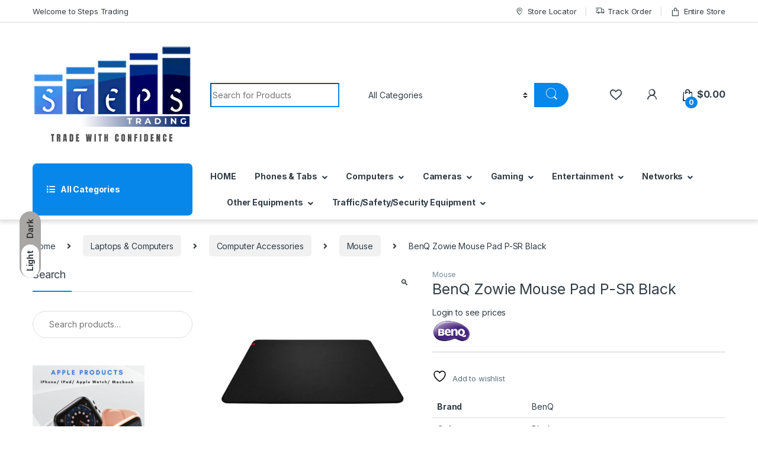

--- FILE ---
content_type: text/html; charset=UTF-8
request_url: https://www.stepstrade.com/product/benq-zowie-mouse-pad-p-sr-black/
body_size: 40631
content:
<!DOCTYPE html>
<html lang="en-US" prefix="og: https://ogp.me/ns#">
<head>
<meta charset="UTF-8">
<meta name="viewport" content="width=device-width, initial-scale=1">
<link rel="profile" href="http://gmpg.org/xfn/11">
<link rel="pingback" href="https://www.stepstrade.com/xmlrpc.php">

				<script>document.documentElement.className = document.documentElement.className + ' yes-js js_active js'</script>
			
<!-- Search Engine Optimization by Rank Math - https://rankmath.com/ -->
<title>BenQ Zowie Mouse Pad P-SR Black - Steps Trade</title>
<meta name="description" content="Brand BenQ Color Black Special Feature Consistent and controlling glide, Smooth, Chloroprene rubber, Stitched edges Recommended Uses For Product Gaming Material Chloroprene rubber"/>
<meta name="robots" content="index, follow, max-snippet:-1, max-video-preview:-1, max-image-preview:large"/>
<link rel="canonical" href="https://www.stepstrade.com/product/benq-zowie-mouse-pad-p-sr-black/" />
<meta property="og:locale" content="en_US" />
<meta property="og:type" content="product" />
<meta property="og:title" content="BenQ Zowie Mouse Pad P-SR Black - Steps Trade" />
<meta property="og:description" content="Brand BenQ Color Black Special Feature Consistent and controlling glide, Smooth, Chloroprene rubber, Stitched edges Recommended Uses For Product Gaming Material Chloroprene rubber" />
<meta property="og:url" content="https://www.stepstrade.com/product/benq-zowie-mouse-pad-p-sr-black/" />
<meta property="og:site_name" content="Steps Trade" />
<meta property="og:image" content="https://www.stepstrade.com/wp-content/uploads/2024/02/BenQ-Zowie-Mouse-Pad-P-SR-Black-Steps-Trading-Dubai.png" />
<meta property="og:image:secure_url" content="https://www.stepstrade.com/wp-content/uploads/2024/02/BenQ-Zowie-Mouse-Pad-P-SR-Black-Steps-Trading-Dubai.png" />
<meta property="og:image:width" content="500" />
<meta property="og:image:height" content="500" />
<meta property="og:image:alt" content="BenQ Zowie Mouse Pad P-SR Black" />
<meta property="og:image:type" content="image/png" />
<meta property="product:price:amount" content="30" />
<meta property="product:price:currency" content="USD" />
<meta property="product:availability" content="instock" />
<meta name="twitter:card" content="summary_large_image" />
<meta name="twitter:title" content="BenQ Zowie Mouse Pad P-SR Black - Steps Trade" />
<meta name="twitter:description" content="Brand BenQ Color Black Special Feature Consistent and controlling glide, Smooth, Chloroprene rubber, Stitched edges Recommended Uses For Product Gaming Material Chloroprene rubber" />
<meta name="twitter:image" content="https://www.stepstrade.com/wp-content/uploads/2024/02/BenQ-Zowie-Mouse-Pad-P-SR-Black-Steps-Trading-Dubai.png" />
<meta name="twitter:label1" content="Price" />
<meta name="twitter:data1" content="&#036;30.00" />
<meta name="twitter:label2" content="Availability" />
<meta name="twitter:data2" content="In stock" />
<script type="application/ld+json" class="rank-math-schema">{"@context":"https://schema.org","@graph":[{"@type":"Organization","@id":"https://www.stepstrade.com/#organization","name":"Steps Trade","url":"https://www.stepstrade.com","logo":{"@type":"ImageObject","@id":"https://www.stepstrade.com/#logo","url":"https://www.stepstrade.com/wp-content/uploads/2023/09/Steps-Trade-Logo.png","contentUrl":"https://www.stepstrade.com/wp-content/uploads/2023/09/Steps-Trade-Logo.png","caption":"Steps Trade","inLanguage":"en-US","width":"166","height":"119"}},{"@type":"WebSite","@id":"https://www.stepstrade.com/#website","url":"https://www.stepstrade.com","name":"Steps Trade","publisher":{"@id":"https://www.stepstrade.com/#organization"},"inLanguage":"en-US"},{"@type":"ImageObject","@id":"https://www.stepstrade.com/wp-content/uploads/2024/02/BenQ-Zowie-Mouse-Pad-P-SR-Black-Steps-Trading-Dubai.png","url":"https://www.stepstrade.com/wp-content/uploads/2024/02/BenQ-Zowie-Mouse-Pad-P-SR-Black-Steps-Trading-Dubai.png","width":"500","height":"500","inLanguage":"en-US"},{"@type":"ItemPage","@id":"https://www.stepstrade.com/product/benq-zowie-mouse-pad-p-sr-black/#webpage","url":"https://www.stepstrade.com/product/benq-zowie-mouse-pad-p-sr-black/","name":"BenQ Zowie Mouse Pad P-SR Black - Steps Trade","datePublished":"2024-02-28T14:15:41+00:00","dateModified":"2024-02-28T14:15:41+00:00","isPartOf":{"@id":"https://www.stepstrade.com/#website"},"primaryImageOfPage":{"@id":"https://www.stepstrade.com/wp-content/uploads/2024/02/BenQ-Zowie-Mouse-Pad-P-SR-Black-Steps-Trading-Dubai.png"},"inLanguage":"en-US"},{"@type":"Product","name":"BenQ Zowie Mouse Pad P-SR Black - Steps Trade","description":"Brand BenQ Color Black Special Feature Consistent and controlling glide, Smooth, Chloroprene rubber, Stitched edges Recommended Uses For Product Gaming Material Chloroprene rubber","sku":"STMOUBQMPDPSRBLK","category":"Laptops &amp; Computers &gt; Computer Accessories &gt; Mouse","mainEntityOfPage":{"@id":"https://www.stepstrade.com/product/benq-zowie-mouse-pad-p-sr-black/#webpage"},"image":[{"@type":"ImageObject","url":"https://www.stepstrade.com/wp-content/uploads/2024/02/BenQ-Zowie-Mouse-Pad-P-SR-Black-Steps-Trading-Dubai.png","height":"500","width":"500"},{"@type":"ImageObject","url":"https://www.stepstrade.com/wp-content/uploads/2024/02/1-BenQ-Zowie-Mouse-Pad-P-SR-Black-Steps-Trading-Dubai.png","height":"500","width":"500"},{"@type":"ImageObject","url":"https://www.stepstrade.com/wp-content/uploads/2024/02/2-BenQ-Zowie-Mouse-Pad-P-SR-Black-Steps-Trading-Dubai.png","height":"500","width":"500"}],"offers":{"@type":"Offer","price":"30.00","priceCurrency":"USD","priceValidUntil":"2027-12-31","availability":"https://schema.org/InStock","itemCondition":"NewCondition","url":"https://www.stepstrade.com/product/benq-zowie-mouse-pad-p-sr-black/","seller":{"@type":"Organization","@id":"https://www.stepstrade.com/","name":"Steps Trade","url":"https://www.stepstrade.com","logo":"https://www.stepstrade.com/wp-content/uploads/2023/09/Steps-Trade-Logo.png"}},"additionalProperty":[{"@type":"PropertyValue","name":"pa_brands","value":"BenQ"}],"@id":"https://www.stepstrade.com/product/benq-zowie-mouse-pad-p-sr-black/#richSnippet"}]}</script>
<!-- /Rank Math WordPress SEO plugin -->

<link rel='dns-prefetch' href='//www.googletagmanager.com' />
<link rel='dns-prefetch' href='//fonts.googleapis.com' />
<link rel="alternate" type="application/rss+xml" title="Steps Trade &raquo; Feed" href="https://www.stepstrade.com/feed/" />
<link rel="alternate" type="application/rss+xml" title="Steps Trade &raquo; Comments Feed" href="https://www.stepstrade.com/comments/feed/" />
<link rel="alternate" title="oEmbed (JSON)" type="application/json+oembed" href="https://www.stepstrade.com/wp-json/oembed/1.0/embed?url=https%3A%2F%2Fwww.stepstrade.com%2Fproduct%2Fbenq-zowie-mouse-pad-p-sr-black%2F" />
<link rel="alternate" title="oEmbed (XML)" type="text/xml+oembed" href="https://www.stepstrade.com/wp-json/oembed/1.0/embed?url=https%3A%2F%2Fwww.stepstrade.com%2Fproduct%2Fbenq-zowie-mouse-pad-p-sr-black%2F&#038;format=xml" />
<style id='wp-img-auto-sizes-contain-inline-css' type='text/css'>
img:is([sizes=auto i],[sizes^="auto," i]){contain-intrinsic-size:3000px 1500px}
/*# sourceURL=wp-img-auto-sizes-contain-inline-css */
</style>

<style id='wp-emoji-styles-inline-css' type='text/css'>

	img.wp-smiley, img.emoji {
		display: inline !important;
		border: none !important;
		box-shadow: none !important;
		height: 1em !important;
		width: 1em !important;
		margin: 0 0.07em !important;
		vertical-align: -0.1em !important;
		background: none !important;
		padding: 0 !important;
	}
/*# sourceURL=wp-emoji-styles-inline-css */
</style>
<link rel='stylesheet' id='wp-block-library-css' href='https://www.stepstrade.com/wp-includes/css/dist/block-library/style.min.css?ver=6.9' type='text/css' media='all' />
<link rel='stylesheet' id='wc-blocks-style-css' href='https://www.stepstrade.com/wp-content/plugins/woocommerce/assets/client/blocks/wc-blocks.css?ver=wc-10.3.7' type='text/css' media='all' />
<link rel='stylesheet' id='jquery-selectBox-css' href='https://www.stepstrade.com/wp-content/plugins/yith-woocommerce-wishlist/assets/css/jquery.selectBox.css?ver=1.2.0' type='text/css' media='all' />
<link rel='stylesheet' id='woocommerce_prettyPhoto_css-css' href='//www.stepstrade.com/wp-content/plugins/woocommerce/assets/css/prettyPhoto.css?ver=3.1.6' type='text/css' media='all' />
<link rel='stylesheet' id='yith-wcwl-main-css' href='https://www.stepstrade.com/wp-content/plugins/yith-woocommerce-wishlist/assets/css/style.css?ver=4.11.0' type='text/css' media='all' />
<style id='yith-wcwl-main-inline-css' type='text/css'>
 :root { --rounded-corners-radius: 16px; --add-to-cart-rounded-corners-radius: 16px; --color-headers-background: #F4F4F4; --feedback-duration: 3s } 
 :root { --rounded-corners-radius: 16px; --add-to-cart-rounded-corners-radius: 16px; --color-headers-background: #F4F4F4; --feedback-duration: 3s } 
 :root { --rounded-corners-radius: 16px; --add-to-cart-rounded-corners-radius: 16px; --color-headers-background: #F4F4F4; --feedback-duration: 3s } 
 :root { --rounded-corners-radius: 16px; --add-to-cart-rounded-corners-radius: 16px; --color-headers-background: #F4F4F4; --feedback-duration: 3s } 
 :root { --rounded-corners-radius: 16px; --add-to-cart-rounded-corners-radius: 16px; --color-headers-background: #F4F4F4; --feedback-duration: 3s } 
 :root { --rounded-corners-radius: 16px; --add-to-cart-rounded-corners-radius: 16px; --color-headers-background: #F4F4F4; --feedback-duration: 3s } 
 :root { --rounded-corners-radius: 16px; --add-to-cart-rounded-corners-radius: 16px; --color-headers-background: #F4F4F4; --feedback-duration: 3s } 
 :root { --rounded-corners-radius: 16px; --add-to-cart-rounded-corners-radius: 16px; --color-headers-background: #F4F4F4; --feedback-duration: 3s } 
 :root { --rounded-corners-radius: 16px; --add-to-cart-rounded-corners-radius: 16px; --color-headers-background: #F4F4F4; --feedback-duration: 3s } 
 :root { --rounded-corners-radius: 16px; --add-to-cart-rounded-corners-radius: 16px; --color-headers-background: #F4F4F4; --feedback-duration: 3s } 
 :root { --rounded-corners-radius: 16px; --add-to-cart-rounded-corners-radius: 16px; --color-headers-background: #F4F4F4; --feedback-duration: 3s } 
 :root { --rounded-corners-radius: 16px; --add-to-cart-rounded-corners-radius: 16px; --color-headers-background: #F4F4F4; --feedback-duration: 3s } 
 :root { --rounded-corners-radius: 16px; --add-to-cart-rounded-corners-radius: 16px; --color-headers-background: #F4F4F4; --feedback-duration: 3s } 
 :root { --rounded-corners-radius: 16px; --add-to-cart-rounded-corners-radius: 16px; --color-headers-background: #F4F4F4; --feedback-duration: 3s } 
 :root { --rounded-corners-radius: 16px; --add-to-cart-rounded-corners-radius: 16px; --color-headers-background: #F4F4F4; --feedback-duration: 3s } 
 :root { --rounded-corners-radius: 16px; --add-to-cart-rounded-corners-radius: 16px; --color-headers-background: #F4F4F4; --feedback-duration: 3s } 
 :root { --rounded-corners-radius: 16px; --add-to-cart-rounded-corners-radius: 16px; --color-headers-background: #F4F4F4; --feedback-duration: 3s } 
/*# sourceURL=yith-wcwl-main-inline-css */
</style>
<style id='global-styles-inline-css' type='text/css'>
:root{--wp--preset--aspect-ratio--square: 1;--wp--preset--aspect-ratio--4-3: 4/3;--wp--preset--aspect-ratio--3-4: 3/4;--wp--preset--aspect-ratio--3-2: 3/2;--wp--preset--aspect-ratio--2-3: 2/3;--wp--preset--aspect-ratio--16-9: 16/9;--wp--preset--aspect-ratio--9-16: 9/16;--wp--preset--color--black: #000000;--wp--preset--color--cyan-bluish-gray: #abb8c3;--wp--preset--color--white: #ffffff;--wp--preset--color--pale-pink: #f78da7;--wp--preset--color--vivid-red: #cf2e2e;--wp--preset--color--luminous-vivid-orange: #ff6900;--wp--preset--color--luminous-vivid-amber: #fcb900;--wp--preset--color--light-green-cyan: #7bdcb5;--wp--preset--color--vivid-green-cyan: #00d084;--wp--preset--color--pale-cyan-blue: #8ed1fc;--wp--preset--color--vivid-cyan-blue: #0693e3;--wp--preset--color--vivid-purple: #9b51e0;--wp--preset--gradient--vivid-cyan-blue-to-vivid-purple: linear-gradient(135deg,rgb(6,147,227) 0%,rgb(155,81,224) 100%);--wp--preset--gradient--light-green-cyan-to-vivid-green-cyan: linear-gradient(135deg,rgb(122,220,180) 0%,rgb(0,208,130) 100%);--wp--preset--gradient--luminous-vivid-amber-to-luminous-vivid-orange: linear-gradient(135deg,rgb(252,185,0) 0%,rgb(255,105,0) 100%);--wp--preset--gradient--luminous-vivid-orange-to-vivid-red: linear-gradient(135deg,rgb(255,105,0) 0%,rgb(207,46,46) 100%);--wp--preset--gradient--very-light-gray-to-cyan-bluish-gray: linear-gradient(135deg,rgb(238,238,238) 0%,rgb(169,184,195) 100%);--wp--preset--gradient--cool-to-warm-spectrum: linear-gradient(135deg,rgb(74,234,220) 0%,rgb(151,120,209) 20%,rgb(207,42,186) 40%,rgb(238,44,130) 60%,rgb(251,105,98) 80%,rgb(254,248,76) 100%);--wp--preset--gradient--blush-light-purple: linear-gradient(135deg,rgb(255,206,236) 0%,rgb(152,150,240) 100%);--wp--preset--gradient--blush-bordeaux: linear-gradient(135deg,rgb(254,205,165) 0%,rgb(254,45,45) 50%,rgb(107,0,62) 100%);--wp--preset--gradient--luminous-dusk: linear-gradient(135deg,rgb(255,203,112) 0%,rgb(199,81,192) 50%,rgb(65,88,208) 100%);--wp--preset--gradient--pale-ocean: linear-gradient(135deg,rgb(255,245,203) 0%,rgb(182,227,212) 50%,rgb(51,167,181) 100%);--wp--preset--gradient--electric-grass: linear-gradient(135deg,rgb(202,248,128) 0%,rgb(113,206,126) 100%);--wp--preset--gradient--midnight: linear-gradient(135deg,rgb(2,3,129) 0%,rgb(40,116,252) 100%);--wp--preset--font-size--small: 13px;--wp--preset--font-size--medium: 20px;--wp--preset--font-size--large: 36px;--wp--preset--font-size--x-large: 42px;--wp--preset--spacing--20: 0.44rem;--wp--preset--spacing--30: 0.67rem;--wp--preset--spacing--40: 1rem;--wp--preset--spacing--50: 1.5rem;--wp--preset--spacing--60: 2.25rem;--wp--preset--spacing--70: 3.38rem;--wp--preset--spacing--80: 5.06rem;--wp--preset--shadow--natural: 6px 6px 9px rgba(0, 0, 0, 0.2);--wp--preset--shadow--deep: 12px 12px 50px rgba(0, 0, 0, 0.4);--wp--preset--shadow--sharp: 6px 6px 0px rgba(0, 0, 0, 0.2);--wp--preset--shadow--outlined: 6px 6px 0px -3px rgb(255, 255, 255), 6px 6px rgb(0, 0, 0);--wp--preset--shadow--crisp: 6px 6px 0px rgb(0, 0, 0);}:where(.is-layout-flex){gap: 0.5em;}:where(.is-layout-grid){gap: 0.5em;}body .is-layout-flex{display: flex;}.is-layout-flex{flex-wrap: wrap;align-items: center;}.is-layout-flex > :is(*, div){margin: 0;}body .is-layout-grid{display: grid;}.is-layout-grid > :is(*, div){margin: 0;}:where(.wp-block-columns.is-layout-flex){gap: 2em;}:where(.wp-block-columns.is-layout-grid){gap: 2em;}:where(.wp-block-post-template.is-layout-flex){gap: 1.25em;}:where(.wp-block-post-template.is-layout-grid){gap: 1.25em;}.has-black-color{color: var(--wp--preset--color--black) !important;}.has-cyan-bluish-gray-color{color: var(--wp--preset--color--cyan-bluish-gray) !important;}.has-white-color{color: var(--wp--preset--color--white) !important;}.has-pale-pink-color{color: var(--wp--preset--color--pale-pink) !important;}.has-vivid-red-color{color: var(--wp--preset--color--vivid-red) !important;}.has-luminous-vivid-orange-color{color: var(--wp--preset--color--luminous-vivid-orange) !important;}.has-luminous-vivid-amber-color{color: var(--wp--preset--color--luminous-vivid-amber) !important;}.has-light-green-cyan-color{color: var(--wp--preset--color--light-green-cyan) !important;}.has-vivid-green-cyan-color{color: var(--wp--preset--color--vivid-green-cyan) !important;}.has-pale-cyan-blue-color{color: var(--wp--preset--color--pale-cyan-blue) !important;}.has-vivid-cyan-blue-color{color: var(--wp--preset--color--vivid-cyan-blue) !important;}.has-vivid-purple-color{color: var(--wp--preset--color--vivid-purple) !important;}.has-black-background-color{background-color: var(--wp--preset--color--black) !important;}.has-cyan-bluish-gray-background-color{background-color: var(--wp--preset--color--cyan-bluish-gray) !important;}.has-white-background-color{background-color: var(--wp--preset--color--white) !important;}.has-pale-pink-background-color{background-color: var(--wp--preset--color--pale-pink) !important;}.has-vivid-red-background-color{background-color: var(--wp--preset--color--vivid-red) !important;}.has-luminous-vivid-orange-background-color{background-color: var(--wp--preset--color--luminous-vivid-orange) !important;}.has-luminous-vivid-amber-background-color{background-color: var(--wp--preset--color--luminous-vivid-amber) !important;}.has-light-green-cyan-background-color{background-color: var(--wp--preset--color--light-green-cyan) !important;}.has-vivid-green-cyan-background-color{background-color: var(--wp--preset--color--vivid-green-cyan) !important;}.has-pale-cyan-blue-background-color{background-color: var(--wp--preset--color--pale-cyan-blue) !important;}.has-vivid-cyan-blue-background-color{background-color: var(--wp--preset--color--vivid-cyan-blue) !important;}.has-vivid-purple-background-color{background-color: var(--wp--preset--color--vivid-purple) !important;}.has-black-border-color{border-color: var(--wp--preset--color--black) !important;}.has-cyan-bluish-gray-border-color{border-color: var(--wp--preset--color--cyan-bluish-gray) !important;}.has-white-border-color{border-color: var(--wp--preset--color--white) !important;}.has-pale-pink-border-color{border-color: var(--wp--preset--color--pale-pink) !important;}.has-vivid-red-border-color{border-color: var(--wp--preset--color--vivid-red) !important;}.has-luminous-vivid-orange-border-color{border-color: var(--wp--preset--color--luminous-vivid-orange) !important;}.has-luminous-vivid-amber-border-color{border-color: var(--wp--preset--color--luminous-vivid-amber) !important;}.has-light-green-cyan-border-color{border-color: var(--wp--preset--color--light-green-cyan) !important;}.has-vivid-green-cyan-border-color{border-color: var(--wp--preset--color--vivid-green-cyan) !important;}.has-pale-cyan-blue-border-color{border-color: var(--wp--preset--color--pale-cyan-blue) !important;}.has-vivid-cyan-blue-border-color{border-color: var(--wp--preset--color--vivid-cyan-blue) !important;}.has-vivid-purple-border-color{border-color: var(--wp--preset--color--vivid-purple) !important;}.has-vivid-cyan-blue-to-vivid-purple-gradient-background{background: var(--wp--preset--gradient--vivid-cyan-blue-to-vivid-purple) !important;}.has-light-green-cyan-to-vivid-green-cyan-gradient-background{background: var(--wp--preset--gradient--light-green-cyan-to-vivid-green-cyan) !important;}.has-luminous-vivid-amber-to-luminous-vivid-orange-gradient-background{background: var(--wp--preset--gradient--luminous-vivid-amber-to-luminous-vivid-orange) !important;}.has-luminous-vivid-orange-to-vivid-red-gradient-background{background: var(--wp--preset--gradient--luminous-vivid-orange-to-vivid-red) !important;}.has-very-light-gray-to-cyan-bluish-gray-gradient-background{background: var(--wp--preset--gradient--very-light-gray-to-cyan-bluish-gray) !important;}.has-cool-to-warm-spectrum-gradient-background{background: var(--wp--preset--gradient--cool-to-warm-spectrum) !important;}.has-blush-light-purple-gradient-background{background: var(--wp--preset--gradient--blush-light-purple) !important;}.has-blush-bordeaux-gradient-background{background: var(--wp--preset--gradient--blush-bordeaux) !important;}.has-luminous-dusk-gradient-background{background: var(--wp--preset--gradient--luminous-dusk) !important;}.has-pale-ocean-gradient-background{background: var(--wp--preset--gradient--pale-ocean) !important;}.has-electric-grass-gradient-background{background: var(--wp--preset--gradient--electric-grass) !important;}.has-midnight-gradient-background{background: var(--wp--preset--gradient--midnight) !important;}.has-small-font-size{font-size: var(--wp--preset--font-size--small) !important;}.has-medium-font-size{font-size: var(--wp--preset--font-size--medium) !important;}.has-large-font-size{font-size: var(--wp--preset--font-size--large) !important;}.has-x-large-font-size{font-size: var(--wp--preset--font-size--x-large) !important;}
/*# sourceURL=global-styles-inline-css */
</style>

<style id='classic-theme-styles-inline-css' type='text/css'>
/*! This file is auto-generated */
.wp-block-button__link{color:#fff;background-color:#32373c;border-radius:9999px;box-shadow:none;text-decoration:none;padding:calc(.667em + 2px) calc(1.333em + 2px);font-size:1.125em}.wp-block-file__button{background:#32373c;color:#fff;text-decoration:none}
/*# sourceURL=/wp-includes/css/classic-themes.min.css */
</style>
<link rel='stylesheet' id='mas-wc-brands-style-css' href='https://www.stepstrade.com/wp-content/plugins/mas-woocommerce-brands/assets/css/style.css?ver=1.1.0' type='text/css' media='all' />
<link rel='stylesheet' id='photoswipe-css' href='https://www.stepstrade.com/wp-content/plugins/woocommerce/assets/css/photoswipe/photoswipe.min.css?ver=10.3.7' type='text/css' media='all' />
<link rel='stylesheet' id='photoswipe-default-skin-css' href='https://www.stepstrade.com/wp-content/plugins/woocommerce/assets/css/photoswipe/default-skin/default-skin.min.css?ver=10.3.7' type='text/css' media='all' />
<style id='woocommerce-inline-inline-css' type='text/css'>
.woocommerce form .form-row .required { visibility: visible; }
/*# sourceURL=woocommerce-inline-inline-css */
</style>
<link rel='stylesheet' id='yith_ywraq_frontend-css' href='https://www.stepstrade.com/wp-content/plugins/yith-woocommerce-request-a-quote/assets/css/frontend.css?ver=2.45.0' type='text/css' media='all' />
<style id='yith_ywraq_frontend-inline-css' type='text/css'>
.woocommerce .add-request-quote-button.button, .woocommerce .add-request-quote-button-addons.button, .yith-wceop-ywraq-button-wrapper .add-request-quote-button.button, .yith-wceop-ywraq-button-wrapper .add-request-quote-button-addons.button{
    background-color: #0066b4!important;
    color: #ffffff!important;
}
.woocommerce .add-request-quote-button.button:hover,  .woocommerce .add-request-quote-button-addons.button:hover,.yith-wceop-ywraq-button-wrapper .add-request-quote-button.button:hover,  .yith-wceop-ywraq-button-wrapper .add-request-quote-button-addons.button:hover{
    background-color: #044a80!important;
    color: #ffffff!important;
}


/*# sourceURL=yith_ywraq_frontend-inline-css */
</style>
<link rel='stylesheet' id='brands-styles-css' href='https://www.stepstrade.com/wp-content/plugins/woocommerce/assets/css/brands.css?ver=10.3.7' type='text/css' media='all' />
<link rel='stylesheet' id='electro-fonts-css' href='https://fonts.googleapis.com/css2?family=Inter:wght@300;400;600;700&#038;display=swap' type='text/css' media='all' />
<link rel='stylesheet' id='font-electro-css' href='https://www.stepstrade.com/wp-content/themes/electro/assets/css/font-electro.css?ver=3.3.10' type='text/css' media='all' />
<link rel='stylesheet' id='fontawesome-css' href='https://www.stepstrade.com/wp-content/themes/electro/assets/vendor/fontawesome/css/all.min.css?ver=3.3.10' type='text/css' media='all' />
<link rel='stylesheet' id='animate-css-css' href='https://www.stepstrade.com/wp-content/themes/electro/assets/vendor/animate.css/animate.min.css?ver=3.3.10' type='text/css' media='all' />
<link rel='stylesheet' id='electro-style-css' href='https://www.stepstrade.com/wp-content/themes/electro/style.min.css?ver=3.3.10' type='text/css' media='all' />
<link rel='stylesheet' id='electro-color-css' href='https://www.stepstrade.com/wp-content/themes/electro/assets/css/colors/blue.min.css?ver=3.3.10' type='text/css' media='all' />
<link rel='stylesheet' id='wwp_single_product_page_css-css' href='https://www.stepstrade.com/wp-content/plugins/woocommerce-wholesale-prices/css/frontend/product/wwp-single-product-page.css?ver=2.2.5' type='text/css' media='all' />
<script type="text/javascript" src="https://www.stepstrade.com/wp-includes/js/jquery/jquery.min.js?ver=3.7.1" id="jquery-core-js"></script>
<script type="text/javascript" src="https://www.stepstrade.com/wp-includes/js/jquery/jquery-migrate.min.js?ver=3.4.1" id="jquery-migrate-js"></script>
<script type="text/javascript" src="https://www.stepstrade.com/wp-content/plugins/woocommerce/assets/js/jquery-blockui/jquery.blockUI.min.js?ver=2.7.0-wc.10.3.7" id="wc-jquery-blockui-js" data-wp-strategy="defer"></script>
<script type="text/javascript" id="wc-add-to-cart-js-extra">
/* <![CDATA[ */
var wc_add_to_cart_params = {"ajax_url":"/wp-admin/admin-ajax.php","wc_ajax_url":"/?wc-ajax=%%endpoint%%","i18n_view_cart":"View cart","cart_url":"https://www.stepstrade.com/cart-2/","is_cart":"","cart_redirect_after_add":"no"};
//# sourceURL=wc-add-to-cart-js-extra
/* ]]> */
</script>
<script type="text/javascript" src="https://www.stepstrade.com/wp-content/plugins/woocommerce/assets/js/frontend/add-to-cart.min.js?ver=10.3.7" id="wc-add-to-cart-js" data-wp-strategy="defer"></script>
<script type="text/javascript" src="https://www.stepstrade.com/wp-content/plugins/woocommerce/assets/js/zoom/jquery.zoom.min.js?ver=1.7.21-wc.10.3.7" id="wc-zoom-js" defer="defer" data-wp-strategy="defer"></script>
<script type="text/javascript" src="https://www.stepstrade.com/wp-content/plugins/woocommerce/assets/js/flexslider/jquery.flexslider.min.js?ver=2.7.2-wc.10.3.7" id="wc-flexslider-js" defer="defer" data-wp-strategy="defer"></script>
<script type="text/javascript" src="https://www.stepstrade.com/wp-content/plugins/woocommerce/assets/js/photoswipe/photoswipe.min.js?ver=4.1.1-wc.10.3.7" id="wc-photoswipe-js" defer="defer" data-wp-strategy="defer"></script>
<script type="text/javascript" src="https://www.stepstrade.com/wp-content/plugins/woocommerce/assets/js/photoswipe/photoswipe-ui-default.min.js?ver=4.1.1-wc.10.3.7" id="wc-photoswipe-ui-default-js" defer="defer" data-wp-strategy="defer"></script>
<script type="text/javascript" id="wc-single-product-js-extra">
/* <![CDATA[ */
var wc_single_product_params = {"i18n_required_rating_text":"Please select a rating","i18n_rating_options":["1 of 5 stars","2 of 5 stars","3 of 5 stars","4 of 5 stars","5 of 5 stars"],"i18n_product_gallery_trigger_text":"View full-screen image gallery","review_rating_required":"yes","flexslider":{"rtl":false,"animation":"slide","smoothHeight":true,"directionNav":false,"controlNav":true,"slideshow":false,"animationSpeed":500,"animationLoop":false,"allowOneSlide":false},"zoom_enabled":"1","zoom_options":[],"photoswipe_enabled":"1","photoswipe_options":{"shareEl":false,"closeOnScroll":false,"history":false,"hideAnimationDuration":0,"showAnimationDuration":0},"flexslider_enabled":"1"};
//# sourceURL=wc-single-product-js-extra
/* ]]> */
</script>
<script type="text/javascript" src="https://www.stepstrade.com/wp-content/plugins/woocommerce/assets/js/frontend/single-product.min.js?ver=10.3.7" id="wc-single-product-js" defer="defer" data-wp-strategy="defer"></script>
<script type="text/javascript" src="https://www.stepstrade.com/wp-content/plugins/woocommerce/assets/js/js-cookie/js.cookie.min.js?ver=2.1.4-wc.10.3.7" id="wc-js-cookie-js" defer="defer" data-wp-strategy="defer"></script>
<script type="text/javascript" id="woocommerce-js-extra">
/* <![CDATA[ */
var woocommerce_params = {"ajax_url":"/wp-admin/admin-ajax.php","wc_ajax_url":"/?wc-ajax=%%endpoint%%","i18n_password_show":"Show password","i18n_password_hide":"Hide password"};
//# sourceURL=woocommerce-js-extra
/* ]]> */
</script>
<script type="text/javascript" src="https://www.stepstrade.com/wp-content/plugins/woocommerce/assets/js/frontend/woocommerce.min.js?ver=10.3.7" id="woocommerce-js" defer="defer" data-wp-strategy="defer"></script>
<script type="text/javascript" src="https://www.stepstrade.com/wp-content/plugins/js_composer/assets/js/vendors/woocommerce-add-to-cart.js?ver=7.0" id="vc_woocommerce-add-to-cart-js-js"></script>

<!-- Google tag (gtag.js) snippet added by Site Kit -->
<!-- Google Analytics snippet added by Site Kit -->
<script type="text/javascript" src="https://www.googletagmanager.com/gtag/js?id=GT-MBTZMN3" id="google_gtagjs-js" async></script>
<script type="text/javascript" id="google_gtagjs-js-after">
/* <![CDATA[ */
window.dataLayer = window.dataLayer || [];function gtag(){dataLayer.push(arguments);}
gtag("set","linker",{"domains":["www.stepstrade.com"]});
gtag("js", new Date());
gtag("set", "developer_id.dZTNiMT", true);
gtag("config", "GT-MBTZMN3");
//# sourceURL=google_gtagjs-js-after
/* ]]> */
</script>
<script></script><link rel="https://api.w.org/" href="https://www.stepstrade.com/wp-json/" /><link rel="alternate" title="JSON" type="application/json" href="https://www.stepstrade.com/wp-json/wp/v2/product/11352" /><link rel="EditURI" type="application/rsd+xml" title="RSD" href="https://www.stepstrade.com/xmlrpc.php?rsd" />
<meta name="generator" content="WordPress 6.9" />
<link rel='shortlink' href='https://www.stepstrade.com/?p=11352' />
<meta name="generator" content="Redux 4.5.9" /><meta name="generator" content="Site Kit by Google 1.166.0" /><meta name="wwp" content="yes" />	<noscript><style>.woocommerce-product-gallery{ opacity: 1 !important; }</style></noscript>
	<meta name="generator" content="Elementor 3.31.2; features: additional_custom_breakpoints, e_element_cache; settings: css_print_method-external, google_font-enabled, font_display-swap">
			<style>
				.e-con.e-parent:nth-of-type(n+4):not(.e-lazyloaded):not(.e-no-lazyload),
				.e-con.e-parent:nth-of-type(n+4):not(.e-lazyloaded):not(.e-no-lazyload) * {
					background-image: none !important;
				}
				@media screen and (max-height: 1024px) {
					.e-con.e-parent:nth-of-type(n+3):not(.e-lazyloaded):not(.e-no-lazyload),
					.e-con.e-parent:nth-of-type(n+3):not(.e-lazyloaded):not(.e-no-lazyload) * {
						background-image: none !important;
					}
				}
				@media screen and (max-height: 640px) {
					.e-con.e-parent:nth-of-type(n+2):not(.e-lazyloaded):not(.e-no-lazyload),
					.e-con.e-parent:nth-of-type(n+2):not(.e-lazyloaded):not(.e-no-lazyload) * {
						background-image: none !important;
					}
				}
			</style>
			<meta name="generator" content="Powered by WPBakery Page Builder - drag and drop page builder for WordPress."/>
<meta name="generator" content="Powered by Slider Revolution 6.6.14 - responsive, Mobile-Friendly Slider Plugin for WordPress with comfortable drag and drop interface." />
<link rel="icon" href="https://www.stepstrade.com/wp-content/uploads/2023/09/cropped-Steps-Trade-Logo-32x32.png" sizes="32x32" />
<link rel="icon" href="https://www.stepstrade.com/wp-content/uploads/2023/09/cropped-Steps-Trade-Logo-192x192.png" sizes="192x192" />
<link rel="apple-touch-icon" href="https://www.stepstrade.com/wp-content/uploads/2023/09/cropped-Steps-Trade-Logo-180x180.png" />
<meta name="msapplication-TileImage" content="https://www.stepstrade.com/wp-content/uploads/2023/09/cropped-Steps-Trade-Logo-270x270.png" />
<script>function setREVStartSize(e){
			//window.requestAnimationFrame(function() {
				window.RSIW = window.RSIW===undefined ? window.innerWidth : window.RSIW;
				window.RSIH = window.RSIH===undefined ? window.innerHeight : window.RSIH;
				try {
					var pw = document.getElementById(e.c).parentNode.offsetWidth,
						newh;
					pw = pw===0 || isNaN(pw) || (e.l=="fullwidth" || e.layout=="fullwidth") ? window.RSIW : pw;
					e.tabw = e.tabw===undefined ? 0 : parseInt(e.tabw);
					e.thumbw = e.thumbw===undefined ? 0 : parseInt(e.thumbw);
					e.tabh = e.tabh===undefined ? 0 : parseInt(e.tabh);
					e.thumbh = e.thumbh===undefined ? 0 : parseInt(e.thumbh);
					e.tabhide = e.tabhide===undefined ? 0 : parseInt(e.tabhide);
					e.thumbhide = e.thumbhide===undefined ? 0 : parseInt(e.thumbhide);
					e.mh = e.mh===undefined || e.mh=="" || e.mh==="auto" ? 0 : parseInt(e.mh,0);
					if(e.layout==="fullscreen" || e.l==="fullscreen")
						newh = Math.max(e.mh,window.RSIH);
					else{
						e.gw = Array.isArray(e.gw) ? e.gw : [e.gw];
						for (var i in e.rl) if (e.gw[i]===undefined || e.gw[i]===0) e.gw[i] = e.gw[i-1];
						e.gh = e.el===undefined || e.el==="" || (Array.isArray(e.el) && e.el.length==0)? e.gh : e.el;
						e.gh = Array.isArray(e.gh) ? e.gh : [e.gh];
						for (var i in e.rl) if (e.gh[i]===undefined || e.gh[i]===0) e.gh[i] = e.gh[i-1];
											
						var nl = new Array(e.rl.length),
							ix = 0,
							sl;
						e.tabw = e.tabhide>=pw ? 0 : e.tabw;
						e.thumbw = e.thumbhide>=pw ? 0 : e.thumbw;
						e.tabh = e.tabhide>=pw ? 0 : e.tabh;
						e.thumbh = e.thumbhide>=pw ? 0 : e.thumbh;
						for (var i in e.rl) nl[i] = e.rl[i]<window.RSIW ? 0 : e.rl[i];
						sl = nl[0];
						for (var i in nl) if (sl>nl[i] && nl[i]>0) { sl = nl[i]; ix=i;}
						var m = pw>(e.gw[ix]+e.tabw+e.thumbw) ? 1 : (pw-(e.tabw+e.thumbw)) / (e.gw[ix]);
						newh =  (e.gh[ix] * m) + (e.tabh + e.thumbh);
					}
					var el = document.getElementById(e.c);
					if (el!==null && el) el.style.height = newh+"px";
					el = document.getElementById(e.c+"_wrapper");
					if (el!==null && el) {
						el.style.height = newh+"px";
						el.style.display = "block";
					}
				} catch(e){
					console.log("Failure at Presize of Slider:" + e)
				}
			//});
		  };</script>
<noscript><style> .wpb_animate_when_almost_visible { opacity: 1; }</style></noscript><link rel='stylesheet' id='js_composer_front-css' href='https://www.stepstrade.com/wp-content/plugins/js_composer/assets/css/js_composer.min.css?ver=7.0' type='text/css' media='all' />
<link rel='stylesheet' id='mailpoet_public-css' href='https://www.stepstrade.com/wp-content/plugins/mailpoet/assets/dist/css/mailpoet-public.b1f0906e.css?ver=6.9' type='text/css' media='all' />
<link rel='stylesheet' id='mailpoet_custom_fonts_0-css' href='https://fonts.googleapis.com/css?family=Abril+FatFace%3A400%2C400i%2C700%2C700i%7CAlegreya%3A400%2C400i%2C700%2C700i%7CAlegreya+Sans%3A400%2C400i%2C700%2C700i%7CAmatic+SC%3A400%2C400i%2C700%2C700i%7CAnonymous+Pro%3A400%2C400i%2C700%2C700i%7CArchitects+Daughter%3A400%2C400i%2C700%2C700i%7CArchivo%3A400%2C400i%2C700%2C700i%7CArchivo+Narrow%3A400%2C400i%2C700%2C700i%7CAsap%3A400%2C400i%2C700%2C700i%7CBarlow%3A400%2C400i%2C700%2C700i%7CBioRhyme%3A400%2C400i%2C700%2C700i%7CBonbon%3A400%2C400i%2C700%2C700i%7CCabin%3A400%2C400i%2C700%2C700i%7CCairo%3A400%2C400i%2C700%2C700i%7CCardo%3A400%2C400i%2C700%2C700i%7CChivo%3A400%2C400i%2C700%2C700i%7CConcert+One%3A400%2C400i%2C700%2C700i%7CCormorant%3A400%2C400i%2C700%2C700i%7CCrimson+Text%3A400%2C400i%2C700%2C700i%7CEczar%3A400%2C400i%2C700%2C700i%7CExo+2%3A400%2C400i%2C700%2C700i%7CFira+Sans%3A400%2C400i%2C700%2C700i%7CFjalla+One%3A400%2C400i%2C700%2C700i%7CFrank+Ruhl+Libre%3A400%2C400i%2C700%2C700i%7CGreat+Vibes%3A400%2C400i%2C700%2C700i&#038;ver=6.9' type='text/css' media='all' />
<link rel='stylesheet' id='mailpoet_custom_fonts_1-css' href='https://fonts.googleapis.com/css?family=Heebo%3A400%2C400i%2C700%2C700i%7CIBM+Plex%3A400%2C400i%2C700%2C700i%7CInconsolata%3A400%2C400i%2C700%2C700i%7CIndie+Flower%3A400%2C400i%2C700%2C700i%7CInknut+Antiqua%3A400%2C400i%2C700%2C700i%7CInter%3A400%2C400i%2C700%2C700i%7CKarla%3A400%2C400i%2C700%2C700i%7CLibre+Baskerville%3A400%2C400i%2C700%2C700i%7CLibre+Franklin%3A400%2C400i%2C700%2C700i%7CMontserrat%3A400%2C400i%2C700%2C700i%7CNeuton%3A400%2C400i%2C700%2C700i%7CNotable%3A400%2C400i%2C700%2C700i%7CNothing+You+Could+Do%3A400%2C400i%2C700%2C700i%7CNoto+Sans%3A400%2C400i%2C700%2C700i%7CNunito%3A400%2C400i%2C700%2C700i%7COld+Standard+TT%3A400%2C400i%2C700%2C700i%7COxygen%3A400%2C400i%2C700%2C700i%7CPacifico%3A400%2C400i%2C700%2C700i%7CPoppins%3A400%2C400i%2C700%2C700i%7CProza+Libre%3A400%2C400i%2C700%2C700i%7CPT+Sans%3A400%2C400i%2C700%2C700i%7CPT+Serif%3A400%2C400i%2C700%2C700i%7CRakkas%3A400%2C400i%2C700%2C700i%7CReenie+Beanie%3A400%2C400i%2C700%2C700i%7CRoboto+Slab%3A400%2C400i%2C700%2C700i&#038;ver=6.9' type='text/css' media='all' />
<link rel='stylesheet' id='mailpoet_custom_fonts_2-css' href='https://fonts.googleapis.com/css?family=Ropa+Sans%3A400%2C400i%2C700%2C700i%7CRubik%3A400%2C400i%2C700%2C700i%7CShadows+Into+Light%3A400%2C400i%2C700%2C700i%7CSpace+Mono%3A400%2C400i%2C700%2C700i%7CSpectral%3A400%2C400i%2C700%2C700i%7CSue+Ellen+Francisco%3A400%2C400i%2C700%2C700i%7CTitillium+Web%3A400%2C400i%2C700%2C700i%7CUbuntu%3A400%2C400i%2C700%2C700i%7CVarela%3A400%2C400i%2C700%2C700i%7CVollkorn%3A400%2C400i%2C700%2C700i%7CWork+Sans%3A400%2C400i%2C700%2C700i%7CYatra+One%3A400%2C400i%2C700%2C700i&#038;ver=6.9' type='text/css' media='all' />
<link rel='stylesheet' id='select2-css' href='https://www.stepstrade.com/wp-content/plugins/woocommerce/assets/css/select2.css?ver=10.3.7' type='text/css' media='all' />
<link rel='stylesheet' id='rs-plugin-settings-css' href='https://www.stepstrade.com/wp-content/plugins/revslider/public/assets/css/rs6.css?ver=6.6.14' type='text/css' media='all' />
<style id='rs-plugin-settings-inline-css' type='text/css'>
#rs-demo-id {}
/*# sourceURL=rs-plugin-settings-inline-css */
</style>
</head>

<body class="wp-singular product-template-default single single-product postid-11352 wp-theme-electro wp-child-theme-electro-child theme-electro woocommerce woocommerce-page woocommerce-no-js left-sidebar normal wpb-js-composer js-comp-ver-7.0 vc_responsive elementor-default elementor-kit-15">
    <div class="electro-mode-switcher">
			<a class="data-block electro-mode-switcher-item dark" href="#dark" data-mode="dark">
				<span class="d-block electro-mode-switcher-item-state">Dark</span>
			</a>
			<a class="d-block electro-mode-switcher-item light" href="#light" data-mode="light">
				<span class="d-block electro-mode-switcher-item-state">Light</span>
			</a>
		</div>
			<div class="off-canvas-wrapper w-100 position-relative">
<div id="page" class="hfeed site">
    		<a class="skip-link screen-reader-text visually-hidden" href="#site-navigation">Skip to navigation</a>
		<a class="skip-link screen-reader-text visually-hidden" href="#content">Skip to content</a>
		
			
		<div class="top-bar hidden-lg-down d-none d-xl-block">
			<div class="container clearfix">
			<ul id="menu-top-bar-left" class="nav nav-inline float-start electro-animate-dropdown flip"><li id="menu-item-3233" class="menu-item menu-item-type-custom menu-item-object-custom menu-item-3233"><a title="Welcome to Steps Trading" href="#">Welcome to Steps Trading</a></li>
</ul><ul id="menu-top-bar-right" class="nav nav-inline float-end electro-animate-dropdown flip"><li id="menu-item-3234" class="menu-item menu-item-type-custom menu-item-object-custom menu-item-3234"><a title="Store Locator" href="#"><i class="ec ec-map-pointer"></i>Store Locator</a></li>
<li id="menu-item-4105" class="menu-item menu-item-type-post_type menu-item-object-page menu-item-4105"><a title="Track Order" href="https://www.stepstrade.com/track-your-order/"><i class="ec ec-transport"></i>Track Order</a></li>
<li id="menu-item-4099" class="menu-item menu-item-type-post_type menu-item-object-page current_page_parent menu-item-4099"><a title="Entire Store" href="https://www.stepstrade.com/store/"><i class="ec ec-shopping-bag"></i>Entire Store</a></li>
</ul>			</div>
		</div><!-- /.top-bar -->

			
    
    <header id="masthead" class="site-header header-v1 stick-this">

        <div class="container hidden-lg-down d-none d-xl-block">
            		<div class="masthead row align-items-center">
				<div class="header-logo-area d-flex justify-content-between align-items-center">
					<a href="https://www.stepstrade.com/" class="d-none site-dark-logo header-logo-link">
				<img class="img-header-logo" src="https://www.stepstrade.com/wp-content/uploads/2023/09/Steps-Trade-Logo.png" alt="Steps Trade" width="166" height="119" />
			</a>
						<div class="header-site-branding">
				<a href="https://www.stepstrade.com/" class="header-logo-link">
					<img fetchpriority="high" fetchpriority="high" src="https://www.stepstrade.com/wp-content/uploads/2025/09/Final-Logo-Steps-Trade.png" alt="Steps Trade" class="img-header-logo" width="480" height="320" />
				</a>
			</div>
					<div class="off-canvas-navigation-wrapper off-canvas-hide-in-desktop d-xl-none">
			<div class="off-canvas-navbar-toggle-buttons clearfix">
				<button class="navbar-toggler navbar-toggle-hamburger " type="button">
					<i class="ec ec-menu"></i>
				</button>
				<button class="navbar-toggler navbar-toggle-close " type="button">
					<i class="ec ec-close-remove"></i>
				</button>
			</div>

			<div class="off-canvas-navigation
							 light" id="default-oc-header">
				<ul id="menu-vertical-menu" class="nav nav-inline yamm"><li id="menu-item-4777" class="yamm-tfw menu-item menu-item-type-custom menu-item-object-custom menu-item-4777"><a title="Laptops &amp; PCs" href="https://steps.minutesol.com/product-category/laptops-computers/">Laptops &#038; PCs</a></li>
<li id="menu-item-4778" class="yamm-tfw menu-item menu-item-type-custom menu-item-object-custom menu-item-4778"><a title="Cameras, Audio &amp; Video" href="#">Cameras, Audio &#038; Video</a></li>
<li id="menu-item-4779" class="yamm-tfw menu-item menu-item-type-custom menu-item-object-custom menu-item-4779"><a title="Smart Phones &amp; Tablets" href="https://steps.minutesol.com/product-category/smart-phones-tablets/">Smart Phones &#038; Tablets</a></li>
<li id="menu-item-4780" class="yamm-tfw menu-item menu-item-type-custom menu-item-object-custom menu-item-4780"><a title="Gaming Consoles" href="#">Gaming Consoles</a></li>
<li id="menu-item-5239" class="yamm-tfw menu-item menu-item-type-custom menu-item-object-custom menu-item-5239"><a title="Watches &amp; Eyewear" href="#">Watches &#038; Eyewear</a></li>
<li id="menu-item-4782" class="yamm-tfw menu-item menu-item-type-custom menu-item-object-custom menu-item-4782"><a title="Printers and Projectors" href="#">Printers and Projectors</a></li>
<li id="menu-item-4783" class="yamm-tfw menu-item menu-item-type-custom menu-item-object-custom menu-item-4783"><a title="TV &amp; Audio" href="#">TV &#038; Audio</a></li>
</ul>			</div>
		</div>
				</div>
		
<form class="navbar-search col" method="get" action="https://www.stepstrade.com/" autocomplete="off">
	<label class="sr-only screen-reader-text visually-hidden" for="search">Search for:</label>
	<div class="input-group">
		<div class="input-search-field">
			<input type="text" id="search" class="form-control search-field product-search-field" dir="ltr" value="" name="s" placeholder="Search for Products" autocomplete="off" />
		</div>
				<div class="input-group-addon search-categories d-flex">
			<select  name='product_cat' id='electro_header_search_categories_dropdown' class='postform resizeselect'>
	<option value='0' selected='selected'>All Categories</option>
	<option class="level-0" value="uncategorized">Uncategorized</option>
	<option class="level-0" value="cameras">Cameras</option>
	<option class="level-1" value="security-camera">&nbsp;&nbsp;&nbsp;Security Camera</option>
	<option class="level-0" value="laptops-computers">Laptops &amp; Computers</option>
	<option class="level-1" value="laptops-notebooks">&nbsp;&nbsp;&nbsp;Laptops &amp; Notebooks</option>
	<option class="level-2" value="macbook">&nbsp;&nbsp;&nbsp;&nbsp;&nbsp;&nbsp;MacBook</option>
	<option class="level-2" value="gaming-laptop">&nbsp;&nbsp;&nbsp;&nbsp;&nbsp;&nbsp;Gaming Laptop</option>
	<option class="level-2" value="home-office-laptop">&nbsp;&nbsp;&nbsp;&nbsp;&nbsp;&nbsp;Home/Office Laptop</option>
	<option class="level-2" value="2-in-1-laptops">&nbsp;&nbsp;&nbsp;&nbsp;&nbsp;&nbsp;2-in-1 Laptops</option>
	<option class="level-1" value="computer-accessories">&nbsp;&nbsp;&nbsp;Computer Accessories</option>
	<option class="level-2" value="mouse">&nbsp;&nbsp;&nbsp;&nbsp;&nbsp;&nbsp;Mouse</option>
	<option class="level-2" value="keyboard">&nbsp;&nbsp;&nbsp;&nbsp;&nbsp;&nbsp;Keyboard</option>
	<option class="level-2" value="hdd-memory">&nbsp;&nbsp;&nbsp;&nbsp;&nbsp;&nbsp;HDD &amp; Memory</option>
	<option class="level-3" value="hard-disk">&nbsp;&nbsp;&nbsp;&nbsp;&nbsp;&nbsp;&nbsp;&nbsp;&nbsp;Hard Disk</option>
	<option class="level-3" value="ram">&nbsp;&nbsp;&nbsp;&nbsp;&nbsp;&nbsp;&nbsp;&nbsp;&nbsp;RAM</option>
	<option class="level-2" value="adapter">&nbsp;&nbsp;&nbsp;&nbsp;&nbsp;&nbsp;Adapter</option>
	<option class="level-2" value="surface-pen">&nbsp;&nbsp;&nbsp;&nbsp;&nbsp;&nbsp;Surface Pen</option>
	<option class="level-1" value="computer-monitors">&nbsp;&nbsp;&nbsp;Computer Monitors</option>
	<option class="level-1" value="desktop-computers">&nbsp;&nbsp;&nbsp;Desktop Computers</option>
	<option class="level-2" value="all-in-one-pc">&nbsp;&nbsp;&nbsp;&nbsp;&nbsp;&nbsp;All in One PC</option>
	<option class="level-2" value="home-office-pc">&nbsp;&nbsp;&nbsp;&nbsp;&nbsp;&nbsp;Home/Office PC</option>
	<option class="level-1" value="surface-pro">&nbsp;&nbsp;&nbsp;Surface Pro</option>
	<option class="level-0" value="office-supplies">Office Supplies</option>
	<option class="level-1" value="projectors">&nbsp;&nbsp;&nbsp;Projectors</option>
	<option class="level-1" value="printers">&nbsp;&nbsp;&nbsp;Printers</option>
	<option class="level-1" value="scanners">&nbsp;&nbsp;&nbsp;Scanners</option>
	<option class="level-1" value="copier">&nbsp;&nbsp;&nbsp;Copier</option>
	<option class="level-1" value="smart-light-bulb">&nbsp;&nbsp;&nbsp;Smart Light Bulb</option>
	<option class="level-0" value="smart-phones-tablets">Smart Phones &amp; Tablets</option>
	<option class="level-1" value="androidtablets">&nbsp;&nbsp;&nbsp;Android Tablets</option>
	<option class="level-1" value="iphone">&nbsp;&nbsp;&nbsp;Apple IPhone</option>
	<option class="level-2" value="iphone-15-series">&nbsp;&nbsp;&nbsp;&nbsp;&nbsp;&nbsp;IPhone 15 Series</option>
	<option class="level-0" value="tvs">TVs</option>
	<option class="level-0" value="video-games-consoles">Video Games &amp; Consoles</option>
	<option class="level-1" value="accessories-video-games-consoles">&nbsp;&nbsp;&nbsp;Accessories</option>
	<option class="level-1" value="zotac-gaming">&nbsp;&nbsp;&nbsp;Zotac Gaming</option>
	<option class="level-0" value="brands">Brands</option>
	<option class="level-1" value="asus-laptops">&nbsp;&nbsp;&nbsp;ASUS Laptops</option>
	<option class="level-1" value="hp-laptop">&nbsp;&nbsp;&nbsp;HP Laptop</option>
	<option class="level-1" value="dell-laptops">&nbsp;&nbsp;&nbsp;Dell Laptops</option>
	<option class="level-1" value="hp-printer">&nbsp;&nbsp;&nbsp;HP Printer</option>
	<option class="level-1" value="acer-laptop">&nbsp;&nbsp;&nbsp;Acer Laptop</option>
	<option class="level-1" value="msi-monitor">&nbsp;&nbsp;&nbsp;MSI Monitor</option>
	<option class="level-1" value="lenovo-laptop">&nbsp;&nbsp;&nbsp;Lenovo Laptop</option>
	<option class="level-1" value="hp-desktop-pc">&nbsp;&nbsp;&nbsp;HP Desktop PC</option>
	<option class="level-1" value="acer-projector">&nbsp;&nbsp;&nbsp;Acer Projector</option>
	<option class="level-1" value="acer-monitor">&nbsp;&nbsp;&nbsp;Acer Monitor</option>
	<option class="level-1" value="acer-desktop">&nbsp;&nbsp;&nbsp;Acer Desktop</option>
	<option class="level-1" value="lenovo-desktop">&nbsp;&nbsp;&nbsp;Lenovo Desktop</option>
	<option class="level-1" value="lenovo-tabs">&nbsp;&nbsp;&nbsp;Lenovo Tabs</option>
	<option class="level-1" value="dell-desktop">&nbsp;&nbsp;&nbsp;Dell Desktop</option>
	<option class="level-1" value="dell-monitor">&nbsp;&nbsp;&nbsp;Dell Monitor</option>
	<option class="level-1" value="canon-scanner">&nbsp;&nbsp;&nbsp;Canon Scanner</option>
	<option class="level-1" value="epson-scanner">&nbsp;&nbsp;&nbsp;Epson Scanner</option>
	<option class="level-1" value="epson-projector">&nbsp;&nbsp;&nbsp;Epson Projector</option>
	<option class="level-1" value="canon-printer">&nbsp;&nbsp;&nbsp;Canon Printer</option>
	<option class="level-1" value="canon-copier-brands">&nbsp;&nbsp;&nbsp;Canon Copier</option>
	<option class="level-1" value="hp-monitor">&nbsp;&nbsp;&nbsp;HP Monitor</option>
	<option class="level-1" value="epson-printer">&nbsp;&nbsp;&nbsp;Epson Printer</option>
	<option class="level-1" value="samsung-monitor">&nbsp;&nbsp;&nbsp;Samsung Monitor</option>
	<option class="level-1" value="benq-monitor">&nbsp;&nbsp;&nbsp;BenQ Monitor</option>
	<option class="level-1" value="apple">&nbsp;&nbsp;&nbsp;Apple</option>
	<option class="level-1" value="asus-monitor">&nbsp;&nbsp;&nbsp;ASUS Monitor</option>
	<option class="level-1" value="benq-projector">&nbsp;&nbsp;&nbsp;BenQ Projector</option>
	<option class="level-1" value="lenovo-monitor">&nbsp;&nbsp;&nbsp;Lenovo Monitor</option>
	<option class="level-1" value="kyocera-printer">&nbsp;&nbsp;&nbsp;Kyocera Printer</option>
	<option class="level-1" value="amd-desktop-processor">&nbsp;&nbsp;&nbsp;AMD Desktop Processor</option>
	<option class="level-1" value="microsoft-mouse">&nbsp;&nbsp;&nbsp;Microsoft Mouse</option>
	<option class="level-1" value="msi-laptop">&nbsp;&nbsp;&nbsp;MSI Laptop</option>
	<option class="level-0" value="processors">Processors</option>
	<option class="level-1" value="intel">&nbsp;&nbsp;&nbsp;Intel</option>
	<option class="level-2" value="core-i3-laptop">&nbsp;&nbsp;&nbsp;&nbsp;&nbsp;&nbsp;Core i3 Laptop</option>
	<option class="level-2" value="core-i7-laptop">&nbsp;&nbsp;&nbsp;&nbsp;&nbsp;&nbsp;Core i7 Laptop</option>
	<option class="level-2" value="core-i3-processor">&nbsp;&nbsp;&nbsp;&nbsp;&nbsp;&nbsp;Core i3 Processor</option>
	<option class="level-2" value="core-i5-laptop">&nbsp;&nbsp;&nbsp;&nbsp;&nbsp;&nbsp;Core i5 Laptop</option>
	<option class="level-2" value="core-i5-processor">&nbsp;&nbsp;&nbsp;&nbsp;&nbsp;&nbsp;Core i5 Processor</option>
	<option class="level-2" value="core-i7-processor">&nbsp;&nbsp;&nbsp;&nbsp;&nbsp;&nbsp;Core i7 Processor</option>
	<option class="level-2" value="core-i5-desktop">&nbsp;&nbsp;&nbsp;&nbsp;&nbsp;&nbsp;Core i5 Desktop</option>
	<option class="level-2" value="core-i9-processor">&nbsp;&nbsp;&nbsp;&nbsp;&nbsp;&nbsp;Core i9 Processor</option>
	<option class="level-1" value="amd">&nbsp;&nbsp;&nbsp;AMD</option>
	<option class="level-2" value="ryzen-5">&nbsp;&nbsp;&nbsp;&nbsp;&nbsp;&nbsp;RYZEN 5</option>
	<option class="level-2" value="ryzen-7">&nbsp;&nbsp;&nbsp;&nbsp;&nbsp;&nbsp;RYZEN 7</option>
	<option class="level-2" value="ryzen-3">&nbsp;&nbsp;&nbsp;&nbsp;&nbsp;&nbsp;RYZEN 3</option>
	<option class="level-1" value="celeron">&nbsp;&nbsp;&nbsp;Celeron</option>
	<option class="level-0" value="gaming">Gaming</option>
	<option class="level-1" value="gaming-monitor">&nbsp;&nbsp;&nbsp;Gaming Monitor</option>
	<option class="level-1" value="gaming-mouse">&nbsp;&nbsp;&nbsp;Gaming Mouse</option>
	<option class="level-1" value="gaming-keyboard">&nbsp;&nbsp;&nbsp;Gaming Keyboard</option>
	<option class="level-0" value="traffic-safety-security-equipment">Traffic/Safety/Security Equipment</option>
	<option class="level-1" value="speed-guns">&nbsp;&nbsp;&nbsp;Speed Guns</option>
	<option class="level-1" value="portable-breathalyzer">&nbsp;&nbsp;&nbsp;Portable Breathalyzer</option>
	<option class="level-1" value="vms-variable-message-sign-trailer">&nbsp;&nbsp;&nbsp;VMS-Variable Message Sign Trailer</option>
</select>
		</div>
				<div class="input-group-btn">
			<input type="hidden" id="search-param" name="post_type" value="product" />
			<button type="submit" class="btn btn-secondary"><i class="ec ec-search"></i></button>
		</div>
	</div>
	</form>
		<div class="header-icons col-auto d-flex justify-content-end align-items-center">
			<div class="header-icon" 
					data-bs-toggle="tooltip" data-bs-placement="bottom" data-bs-title="Wishlist">
		<a href="https://www.stepstrade.com/wishlist-2/">
			<i class="ec ec-favorites"></i>
					</a>
	</div>
			<div class="header-icon header-icon__user-account dropdown animate-dropdown" data-bs-toggle="tooltip" data-bs-placement="bottom" data-bs-title="My Account">
            <a class="dropdown-toggle" href="https://www.stepstrade.com/my-account/" data-bs-toggle="dropdown"><i class="ec ec-user"></i></a>
            <ul class="dropdown-menu dropdown-menu-user-account">
                                <li>
                                        <div class="register-sign-in-dropdown-inner">
                        <div class="sign-in">
                            <p>Returning Customer ?</p>
                            <div class="sign-in-action"><a href="https://www.stepstrade.com/my-account/" class="sign-in-button">Sign in</a></div>
                        </div>
                        <div class="register">
                            <p>Don&#039;t have an account ?</p>
                            <div class="register-action"><a href="https://www.stepstrade.com/my-account/">Register</a></div>
                        </div>
                    </div>
                                    </li>
                            </ul>
        </div><div class="header-icon header-icon__cart animate-dropdown dropdown"data-bs-toggle="tooltip" data-bs-placement="bottom" data-bs-title="Cart">
            <a class="dropdown-toggle" href="https://www.stepstrade.com/cart-2/" data-bs-toggle="dropdown">
                <i class="ec ec-shopping-bag"></i>
                <span class="cart-items-count count header-icon-counter">0</span>
                <span class="cart-items-total-price total-price"><span class="woocommerce-Price-amount amount"><bdi><span class="woocommerce-Price-currencySymbol">&#36;</span>0.00</bdi></span></span>
            </a>
                                <ul class="dropdown-menu dropdown-menu-mini-cart border-bottom-0-last-child">
                        <li>
                            <div class="widget_shopping_cart_content border-bottom-0-last-child">
                              

	<p class="woocommerce-mini-cart__empty-message">No products in the cart.</p>


                            </div>
                        </li>
                    </ul>        </div>		</div><!-- /.header-icons -->
				</div>
		<div class="electro-navigation row">
					<div class="departments-menu-v2">
			<div class="dropdown 
			">
				<a href="#" class="departments-menu-v2-title" 
									data-bs-toggle="dropdown">
					<span><i class="departments-menu-v2-icon fa fa-list-ul"></i>All Categories</span>
				</a>
				<ul id="menu-departments-menu" class="dropdown-menu yamm"><li id="menu-item-5242" class="yamm-tfw menu-item menu-item-type-custom menu-item-object-custom menu-item-5242"><a title="Laptops &amp; Notebooks" href="https://www.stepstrade.com/product-category/laptops-computers/laptops-notebooks/">Laptops &#038; Notebooks</a></li>
<li id="menu-item-5243" class="yamm-tfw menu-item menu-item-type-custom menu-item-object-custom menu-item-5243"><a title="Desktop Computers" href="https://www.stepstrade.com/product-category/laptops-computers/desktop-computers/">Desktop Computers</a></li>
<li id="menu-item-5244" class="yamm-tfw menu-item menu-item-type-custom menu-item-object-custom menu-item-5244"><a title="Smart Phones &amp; Tablets" href="https://www.stepstrade.com/product-category/smart-phones-tablets/">Smart Phones &#038; Tablets</a></li>
<li id="menu-item-4789" class="yamm-tfw menu-item menu-item-type-custom menu-item-object-custom menu-item-4789"><a title="Gaming Equipment" href="https://www.stepstrade.com/product-category/gaming/">Gaming Equipment</a></li>
<li id="menu-item-5248" class="yamm-tfw menu-item menu-item-type-custom menu-item-object-custom menu-item-5248"><a title="Car Electronic &amp; GPS" href="#">Car Electronic &#038; GPS</a></li>
<li id="menu-item-4791" class="yamm-tfw menu-item menu-item-type-custom menu-item-object-custom menu-item-4791"><a title="Printers &amp; Ink" href="https://www.stepstrade.com/product-category/office-supplies/printers/">Printers &#038; Ink</a></li>
<li id="menu-item-4793" class="yamm-tfw menu-item menu-item-type-custom menu-item-object-custom menu-item-4793"><a title="Copiers" href="https://www.stepstrade.com/?s=&#038;product_cat=copier&#038;post_type=product">Copiers</a></li>
<li id="menu-item-5252" class="yamm-tfw menu-item menu-item-type-custom menu-item-object-custom menu-item-5252"><a title="Projectors" href="https://www.stepstrade.com/product-category/office-supplies/projectors/">Projectors</a></li>
<li id="menu-item-4800" class="menu-item menu-item-type-custom menu-item-object-custom menu-item-4800"><a title="Mouse" href="https://www.stepstrade.com/product-category/laptops-computers/computer-accessories/mouse/">Mouse</a></li>
<li id="menu-item-4801" class="menu-item menu-item-type-custom menu-item-object-custom menu-item-4801"><a title="RAM" href="https://www.stepstrade.com/product-category/laptops-computers/computer-accessories/hdd-memory/ram/">RAM</a></li>
<li id="menu-item-4802" class="menu-item menu-item-type-custom menu-item-object-custom menu-item-4802"><a title="Hard Disks" href="https://www.stepstrade.com/product-category/laptops-computers/computer-accessories/hdd-memory/hard-disk/">Hard Disks</a></li>
<li id="menu-item-9368" class="menu-item menu-item-type-taxonomy menu-item-object-product_cat menu-item-9368"><a title="Security Camera" href="https://www.stepstrade.com/product-category/cameras/security-camera/">Security Camera</a></li>
<li id="menu-item-11529" class="menu-item menu-item-type-taxonomy menu-item-object-product_cat menu-item-11529"><a title="Traffic/Safety/Security Equipment" href="https://www.stepstrade.com/product-category/traffic-safety-security-equipment/">Traffic/Safety/Security Equipment</a></li>
</ul>			</div>
		</div>
				<div class="secondary-nav-menu col electro-animate-dropdown position-relative">
		<ul id="menu-navbar-primary" class="secondary-nav yamm"><li id="menu-item-7681" class="menu-item menu-item-type-post_type menu-item-object-page menu-item-home menu-item-7681"><a title="HOME" href="https://www.stepstrade.com/">HOME</a></li>
<li id="menu-item-4527" class="yamm-fw menu-item menu-item-type-taxonomy menu-item-object-product_cat menu-item-has-children menu-item-4527 dropdown"><a title="Phones &amp; Tabs" href="https://www.stepstrade.com/product-category/smart-phones-tablets/" class="dropdown-toggle" aria-haspopup="true" data-hover="dropdown">Phones &#038; Tabs</a>
<ul role="menu" class=" dropdown-menu">
	<li id="menu-item-7699" class="menu-item menu-item-type-post_type menu-item-object-mas_static_content menu-item-7699"><div class="yamm-content"><div class="vc_row wpb_row vc_row-fluid"><div class="wpb_column vc_column_container vc_col-sm-4"><div class="vc_column-inner"><div class="wpb_wrapper"><div class="vc_row wpb_row vc_inner vc_row-fluid image-vertical-align"><div class="wpb_column vc_column_container vc_col-sm-6"><div class="vc_column-inner"><div class="wpb_wrapper">
	<div  class="wpb_single_image wpb_content_element vc_align_left">
		
		<figure class="wpb_wrapper vc_figure">
			<div class="vc_single_image-wrapper   vc_box_border_grey"><img width="300" height="300" src="https://www.stepstrade.com/wp-content/uploads/2023/09/Apple-IPhone-offwhite-14-Steps-Trade-Dubai-300x300.jpeg" class="vc_single_image-img attachment-medium" alt="" title="Apple IPhone offwhite 14 Steps Trade Dubai" decoding="async" srcset="https://www.stepstrade.com/wp-content/uploads/2023/09/Apple-IPhone-offwhite-14-Steps-Trade-Dubai-300x300.jpeg 300w, https://www.stepstrade.com/wp-content/uploads/2023/09/Apple-IPhone-offwhite-14-Steps-Trade-Dubai-1024x1024.jpeg 1024w, https://www.stepstrade.com/wp-content/uploads/2023/09/Apple-IPhone-offwhite-14-Steps-Trade-Dubai-150x150.jpeg 150w, https://www.stepstrade.com/wp-content/uploads/2023/09/Apple-IPhone-offwhite-14-Steps-Trade-Dubai-768x768.jpeg 768w, https://www.stepstrade.com/wp-content/uploads/2023/09/Apple-IPhone-offwhite-14-Steps-Trade-Dubai-600x600.jpeg 600w, https://www.stepstrade.com/wp-content/uploads/2023/09/Apple-IPhone-offwhite-14-Steps-Trade-Dubai-100x100.jpeg 100w, https://www.stepstrade.com/wp-content/uploads/2023/09/Apple-IPhone-offwhite-14-Steps-Trade-Dubai.jpeg 1500w" sizes="(max-width: 300px) 100vw, 300px" /></div>
		</figure>
	</div>
</div></div></div><div class="wpb_column vc_column_container vc_col-sm-6"><div class="vc_column-inner"><div class="wpb_wrapper">
	<div class="wpb_text_column wpb_content_element " >
		<div class="wpb_wrapper">
			<ul>
<li class="nav-title">Smart Phones</li>
<li><a href="https://www.stepstrade.com/product-category/smart-phones-tablets/">All Mobile Phones</a></li>
<li><a href="https://www.stepstrade.com/product-category/smart-phones-tablets/iphone/">Apple IPhone</a></li>
<li><a href="#">Android Phone</a></li>
<li><a href="#">Windows Phone</a></li>
<li><a href="#">Refurbished Mobiles</a></li>
<li></li>
</ul>

		</div>
	</div>
</div></div></div></div><div class="vc_row wpb_row vc_inner vc_row-fluid image-vertical-align"><div class="wpb_column vc_column_container vc_col-sm-6"><div class="vc_column-inner"><div class="wpb_wrapper">
	<div  class="wpb_single_image wpb_content_element vc_align_left">
		
		<figure class="wpb_wrapper vc_figure">
			<div class="vc_single_image-wrapper   vc_box_border_grey"><img loading="lazy" loading="lazy" width="300" height="300" src="https://www.stepstrade.com/wp-content/uploads/2018/04/Mobile-Brands-Steps-Trading-Dubai-300x300.png" class="vc_single_image-img attachment-medium" alt="" title="Mobile Brands Steps Trading Dubai" decoding="async" srcset="https://www.stepstrade.com/wp-content/uploads/2018/04/Mobile-Brands-Steps-Trading-Dubai-300x300.png 300w, https://www.stepstrade.com/wp-content/uploads/2018/04/Mobile-Brands-Steps-Trading-Dubai-150x150.png 150w, https://www.stepstrade.com/wp-content/uploads/2018/04/Mobile-Brands-Steps-Trading-Dubai-100x100.png 100w, https://www.stepstrade.com/wp-content/uploads/2018/04/Mobile-Brands-Steps-Trading-Dubai.png 500w" sizes="(max-width: 300px) 100vw, 300px" /></div>
		</figure>
	</div>
</div></div></div><div class="wpb_column vc_column_container vc_col-sm-6"><div class="vc_column-inner"><div class="wpb_wrapper">
	<div class="wpb_text_column wpb_content_element " >
		<div class="wpb_wrapper">
			<ul>
<li class="nav-title">Shop Phones by Brand</li>
<li><a href="#">Samsung</a></li>
<li><a href="#">Apple</a></li>
<li><a href="#">LG</a></li>
<li><a href="#">Xiaomi</a></li>
<li><a href="#">Sony</a></li>
<li><a href="#">OnePlus</a></li>
<li><a href="#">Alcatel</a></li>
<li>Techno</li>
<li>Infinix</li>
</ul>

		</div>
	</div>
</div></div></div></div><div class="wpb_column vc_column_container vc_col-sm-6"><div class="vc_column-inner"><div class="wpb_wrapper"></div></div></div><div class="wpb_column vc_column_container vc_col-sm-6"><div class="vc_column-inner"><div class="wpb_wrapper"></div></div></div></div></div></div><div class="wpb_column vc_column_container vc_col-sm-4"><div class="vc_column-inner"><div class="wpb_wrapper"><div class="vc_row wpb_row vc_inner vc_row-fluid image-vertical-align"><div class="wpb_column vc_column_container vc_col-sm-6"><div class="vc_column-inner"><div class="wpb_wrapper">
	<div  class="wpb_single_image wpb_content_element vc_align_left">
		
		<figure class="wpb_wrapper vc_figure">
			<div class="vc_single_image-wrapper   vc_box_border_grey"><img loading="lazy" loading="lazy" width="300" height="300" src="https://www.stepstrade.com/wp-content/uploads/2023/09/Apple-Ipad-Steps-Trading-Dubai-300x300.png" class="vc_single_image-img attachment-medium" alt="Apple Ipad Steps Trading Dubai" title="Apple Ipad Steps Trading Dubai" decoding="async" srcset="https://www.stepstrade.com/wp-content/uploads/2023/09/Apple-Ipad-Steps-Trading-Dubai-300x300.png 300w, https://www.stepstrade.com/wp-content/uploads/2023/09/Apple-Ipad-Steps-Trading-Dubai-150x150.png 150w, https://www.stepstrade.com/wp-content/uploads/2023/09/Apple-Ipad-Steps-Trading-Dubai-100x100.png 100w, https://www.stepstrade.com/wp-content/uploads/2023/09/Apple-Ipad-Steps-Trading-Dubai.png 400w" sizes="(max-width: 300px) 100vw, 300px" /></div>
		</figure>
	</div>
</div></div></div><div class="wpb_column vc_column_container vc_col-sm-6"><div class="vc_column-inner"><div class="wpb_wrapper">
	<div class="wpb_text_column wpb_content_element " >
		<div class="wpb_wrapper">
			<ul>
<li class="nav-title">IPad and Tablets</li>
<li><a href="https://www.stepstrade.com/product-category/smart-phones-tablets/androidtablets/">Android Tablets</a></li>
<li><a href="#">Apple IPad</a></li>
<li><a href="#">Accessories</a></li>
</ul>

		</div>
	</div>
</div></div></div></div><div class="vc_row wpb_row vc_inner vc_row-fluid image-vertical-align"><div class="wpb_column vc_column_container vc_col-sm-6"><div class="vc_column-inner"><div class="wpb_wrapper"></div></div></div><div class="wpb_column vc_column_container vc_col-sm-6"><div class="vc_column-inner"><div class="wpb_wrapper">
	<div class="wpb_text_column wpb_content_element " >
		<div class="wpb_wrapper">
			<ul>
<li class="nav-title">Shop Tabs by Brand</li>
<li><a href="https://www.stepstrade.com/product-category/brands/lenovo-tabs/">Lenovo</a></li>
<li><a href="#">Samsung</a></li>
<li><a href="#">Xiaomi</a></li>
<li><a href="#">Alcatel</a></li>
<li>TCL</li>
<li>Infinix</li>
<li>Microsoft</li>
</ul>

		</div>
	</div>
</div></div></div></div></div></div></div><div class="wpb_column vc_column_container vc_col-sm-4"><div class="vc_column-inner"><div class="wpb_wrapper"><div class="vc_row wpb_row vc_inner vc_row-fluid image-vertical-align"><div class="wpb_column vc_column_container vc_col-sm-6"><div class="vc_column-inner"><div class="wpb_wrapper">
	<div  class="wpb_single_image wpb_content_element vc_align_left">
		
		<figure class="wpb_wrapper vc_figure">
			<div class="vc_single_image-wrapper   vc_box_border_grey"><img loading="lazy" loading="lazy" width="300" height="300" src="https://www.stepstrade.com/wp-content/uploads/2023/09/Smart-Watches-Apple-Steps-Trading-Dubai-300x300.png" class="vc_single_image-img attachment-medium" alt="" title="Smart Watches Apple Steps Trading Dubai" decoding="async" srcset="https://www.stepstrade.com/wp-content/uploads/2023/09/Smart-Watches-Apple-Steps-Trading-Dubai-300x300.png 300w, https://www.stepstrade.com/wp-content/uploads/2023/09/Smart-Watches-Apple-Steps-Trading-Dubai-150x150.png 150w, https://www.stepstrade.com/wp-content/uploads/2023/09/Smart-Watches-Apple-Steps-Trading-Dubai-100x100.png 100w, https://www.stepstrade.com/wp-content/uploads/2023/09/Smart-Watches-Apple-Steps-Trading-Dubai.png 400w" sizes="(max-width: 300px) 100vw, 300px" /></div>
		</figure>
	</div>
</div></div></div><div class="wpb_column vc_column_container vc_col-sm-6"><div class="vc_column-inner"><div class="wpb_wrapper">
	<div class="wpb_text_column wpb_content_element " >
		<div class="wpb_wrapper">
			<ul>
<li class="nav-title">Smart Watches</li>
<li><a href="#">Apple Watch</a></li>
<li><a href="#">Samsung Watch</a></li>
<li><a href="#">Mi Bands</a></li>
<li><a href="#">Wearable Devices</a></li>
</ul>

		</div>
	</div>
</div></div></div></div><div class="vc_row wpb_row vc_inner vc_row-fluid image-vertical-align"><div class="wpb_column vc_column_container vc_col-sm-6"><div class="vc_column-inner"><div class="wpb_wrapper">
	<div  class="wpb_single_image wpb_content_element vc_align_left">
		
		<figure class="wpb_wrapper vc_figure">
			<div class="vc_single_image-wrapper   vc_box_border_grey"><img loading="lazy" loading="lazy" width="300" height="300" src="https://www.stepstrade.com/wp-content/uploads/2018/04/Power-Banks-Steps-Trading-Dubai-300x300.png" class="vc_single_image-img attachment-medium" alt="" title="Power Banks Steps Trading Dubai" decoding="async" srcset="https://www.stepstrade.com/wp-content/uploads/2018/04/Power-Banks-Steps-Trading-Dubai-300x300.png 300w, https://www.stepstrade.com/wp-content/uploads/2018/04/Power-Banks-Steps-Trading-Dubai-150x150.png 150w, https://www.stepstrade.com/wp-content/uploads/2018/04/Power-Banks-Steps-Trading-Dubai-100x100.png 100w, https://www.stepstrade.com/wp-content/uploads/2018/04/Power-Banks-Steps-Trading-Dubai.png 500w" sizes="(max-width: 300px) 100vw, 300px" /></div>
		</figure>
	</div>
</div></div></div><div class="wpb_column vc_column_container vc_col-sm-6"><div class="vc_column-inner"><div class="wpb_wrapper">
	<div class="wpb_text_column wpb_content_element " >
		<div class="wpb_wrapper">
			<ul>
<li class="nav-title">Accessories</li>
<li><a href="#">All Mobile Accessories</a></li>
<li><a href="#">Cases &amp; Covers</a></li>
<li><a href="#">Screen Protectors</a></li>
<li><a href="#">Power Banks</a></li>
<li>Cabes</li>
</ul>

		</div>
	</div>
</div></div></div></div></div></div></div></div></div></li>
</ul>
</li>
<li id="menu-item-8846" class="yamm-fw menu-item menu-item-type-taxonomy menu-item-object-product_cat current-product-ancestor menu-item-has-children menu-item-8846 dropdown"><a title="Computers" href="https://www.stepstrade.com/product-category/laptops-computers/" class="dropdown-toggle" aria-haspopup="true" data-hover="dropdown">Computers</a>
<ul role="menu" class=" dropdown-menu">
	<li id="menu-item-7971" class="menu-item menu-item-type-post_type menu-item-object-mas_static_content menu-item-7971"><div class="yamm-content"><div class="vc_row wpb_row vc_row-fluid image-vertical-align"><div class="wpb_column vc_column_container vc_col-sm-8"><div class="vc_column-inner"><div class="wpb_wrapper"><div class="vc_row wpb_row vc_inner vc_row-fluid"><div class="wpb_column vc_column_container vc_col-sm-3"><div class="vc_column-inner"><div class="wpb_wrapper">
	<div class="wpb_text_column wpb_content_element " >
		<div class="wpb_wrapper">
			<ul>
<li class="nav-title">Laptops</li>
<li><a href="https://www.stepstrade.com/product-category/laptops-computers/laptops-notebooks/">All in Laptops and Notebooks</a></li>
<li><a href="https://www.stepstrade.com/product-category/laptops-computers/laptops-notebooks/2-in-1-laptops/">2-in-1 Laptops</a></li>
<li><a href="https://www.stepstrade.com/product-category/laptops-computers/laptops-notebooks/gaming-laptop/">Gaming Laptops</a></li>
<li><a href="https://www.stepstrade.com/product-category/laptops-computers/laptops-notebooks/macbook/">Macbook</a></li>
<li><a href="https://www.stepstrade.com/product-category/laptops-computers/laptops-notebooks/home-office-laptop/">Home/Office Laptop</a></li>
</ul>
<ul>
<li class="nav-title">Shop By Brand</li>
<li><a href="https://www.stepstrade.com/product-category/laptops-computers/laptops-notebooks/macbook/">Apple<br />
</a></li>
<li><a href="https://www.stepstrade.com/product-category/brands/hp-laptop/">HP</a></li>
<li><a href="https://www.stepstrade.com/product-category/brands/dell-laptops/">Dell</a></li>
<li><a href="https://www.stepstrade.com/product-category/brands/lenovo-laptop/">Lenovo</a></li>
<li><a href="#">Acer</a></li>
<li><a href="https://www.stepstrade.com/product-category/brands/asus-laptops/">ASUS</a></li>
</ul>

		</div>
	</div>
</div></div></div><div class="wpb_column vc_column_container vc_col-sm-3"><div class="vc_column-inner"><div class="wpb_wrapper">
	<div class="wpb_text_column wpb_content_element " >
		<div class="wpb_wrapper">
			<ul>
<li class="nav-title">Desktop</li>
<li><a href="https://www.stepstrade.com/product-category/laptops-computers/desktop-computers/">All Desktop Computers</a></li>
<li><a href="https://www.stepstrade.com/product-category/laptops-computers/desktop-computers/home-office-pc/">Home/Office PC</a></li>
<li><a href="https://www.stepstrade.com/product-category/laptops-computers/desktop-computers/gaming-laptops-computers/">Gaming PC</a></li>
<li><a href="https://www.stepstrade.com/product-category/laptops-computers/desktop-computers/all-in-one-pc/">All in One</a></li>
</ul>
<ul>
<li class="nav-title">Accessories</li>
<li><a href="https://www.stepstrade.com/product-category/laptops-computers/computer-accessories/">All Accessories</a></li>
<li><a href="https://www.stepstrade.com/product-category/laptops-computers/computer-accessories/keyboard/">Keyboard</a></li>
<li><a href="https://www.stepstrade.com/product-category/laptops-computers/computer-accessories/mouse/">Mouse</a></li>
<li><a href="#">Laptop Bags</a></li>
<li><a href="#">PC Speakers</a></li>
<li><a href="https://www.stepstrade.com/product-category/laptops-computers/computer-accessories/laptop-batteries/">Batteries</a></li>
</ul>

		</div>
	</div>
</div></div></div><div class="wpb_column vc_column_container vc_col-sm-3"><div class="vc_column-inner"><div class="wpb_wrapper">
	<div class="wpb_text_column wpb_content_element " >
		<div class="wpb_wrapper">
			<ul>
<li class="nav-title">Processors</li>
<li><a href="https://www.stepstrade.com/product-category/processors/intel/">Intel</a></li>
<li><a href="https://www.stepstrade.com/product-category/processors/amd/">AMD</a></li>
<li><a href="https://www.stepstrade.com/product-category/processors/qualcomm/">Qualcomm</a></li>
</ul>
<ul>
<li class="nav-title">Shop By Price</li>
<li><a href="#">Below Rs. 500$</a></li>
<li><a href="#">500$ - 699$</a></li>
<li><a href="#">700$ - 799$</a></li>
<li><a href="#">800$ - 899$</a></li>
<li><a href="#">900$ and Above</a></li>
</ul>

		</div>
	</div>
</div></div></div><div class="wpb_column vc_column_container vc_col-sm-3"><div class="vc_column-inner"><div class="wpb_wrapper">
	<div class="wpb_text_column wpb_content_element " >
		<div class="wpb_wrapper">
			<ul>
<li class="nav-title">Computer Monitors</li>
<li><a href="https://www.stepstrade.com/product-category/laptops-computers/computer-monitors/">All Monitors</a></li>
<li><a href="https://www.stepstrade.com/product-category/brands/acer-monitor/">Acer Monitors</a></li>
<li><a href="https://www.stepstrade.com/product-category/brands/dell-monitor/">Dell Monitors</a></li>
<li><a href="https://www.stepstrade.com/product-category/brands/hp-monitor/">HP Monitors</a></li>
<li><a href="https://www.stepstrade.com/product-category/brands/msi-monitor/">MSI Monitors</a></li>
</ul>

		</div>
	</div>
</div></div></div></div></div></div></div><div class="wpb_column vc_column_container vc_col-sm-4"><div class="vc_column-inner"><div class="wpb_wrapper">
	<div  class="wpb_single_image wpb_content_element vc_align_left">
		
		<figure class="wpb_wrapper vc_figure">
			<div class="vc_single_image-wrapper   vc_box_border_grey"><img loading="lazy" loading="lazy" width="400" height="400" src="https://www.stepstrade.com/wp-content/uploads/2018/04/Computer-Maga-Menu-1.png" class="vc_single_image-img attachment-large" alt="" title="Computer Maga Menu" decoding="async" srcset="https://www.stepstrade.com/wp-content/uploads/2018/04/Computer-Maga-Menu-1.png 400w, https://www.stepstrade.com/wp-content/uploads/2018/04/Computer-Maga-Menu-1-300x300.png 300w, https://www.stepstrade.com/wp-content/uploads/2018/04/Computer-Maga-Menu-1-150x150.png 150w, https://www.stepstrade.com/wp-content/uploads/2018/04/Computer-Maga-Menu-1-100x100.png 100w" sizes="(max-width: 400px) 100vw, 400px" /></div>
		</figure>
	</div>
</div></div></div></div></div></li>
</ul>
</li>
<li id="menu-item-4532" class="yamm-fw menu-item menu-item-type-taxonomy menu-item-object-product_cat menu-item-has-children menu-item-4532 dropdown"><a title="Cameras" href="https://www.stepstrade.com/product-category/cameras/" class="dropdown-toggle" aria-haspopup="true" data-hover="dropdown">Cameras</a>
<ul role="menu" class=" dropdown-menu">
	<li id="menu-item-7715" class="menu-item menu-item-type-post_type menu-item-object-mas_static_content menu-item-7715"><div class="yamm-content"><div class="vc_row wpb_row vc_row-fluid image-vertical-align"><div class="wpb_column vc_column_container vc_col-sm-8"><div class="vc_column-inner"><div class="wpb_wrapper"><div class="vc_row wpb_row vc_inner vc_row-fluid"><div class="wpb_column vc_column_container vc_col-sm-3"><div class="vc_column-inner"><div class="wpb_wrapper">
	<div class="wpb_text_column wpb_content_element " >
		<div class="wpb_wrapper">
			<ul>
<li class="nav-title">Cameras</li>
<li><a href="#">DSLR Cameras</a></li>
<li>Mirrorless Cameras</li>
<li><a href="#">Digital Cameras</a></li>
<li><a href="#">Security &amp; Surveillance</a></li>
<li><a href="#">Camcorders</a></li>
</ul>
<ul>
<li class="nav-title">Shop By Price</li>
<li><a href="#">Below Rs. 100$</a></li>
<li><a href="#">101$ - 199$</a></li>
<li><a href="#">200$ - 299$</a></li>
<li><a href="#">300$ - 399$</a></li>
<li><a href="#">400$ and Above</a></li>
</ul>

		</div>
	</div>
</div></div></div><div class="wpb_column vc_column_container vc_col-sm-3"><div class="vc_column-inner"><div class="wpb_wrapper">
	<div class="wpb_text_column wpb_content_element " >
		<div class="wpb_wrapper">
			<ul>
<li class="nav-title">Shop By Focal Length</li>
<li><a href="#">8mm - 24mm</a></li>
<li><a href="#">24mm - 35mm</a></li>
<li><a href="#">35mm - 85mm</a></li>
<li><a href="#">85mm - 135mm</a></li>
<li><a href="#">135mm+</a></li>
</ul>
<ul>
<li class="nav-title">#Trending</li>
<li><a href="#">Sony</a></li>
<li><a href="#">Nikon</a></li>
<li><a href="#">Canon</a></li>
<li><a href="#">Samsung</a></li>
</ul>

		</div>
	</div>
</div></div></div><div class="wpb_column vc_column_container vc_col-sm-3"><div class="vc_column-inner"><div class="wpb_wrapper">
	<div class="wpb_text_column wpb_content_element " >
		<div class="wpb_wrapper">
			<ul>
<li class="nav-title">Accessories</li>
<li>Microphones</li>
<li>Flash Lights</li>
<li>Memory Cards</li>
<li>Camera Grip</li>
<li><a href="#">Coverters</a></li>
</ul>
<ul>
<li class="nav-title">Add-ons</li>
<li><a href="#">Data Cables</a></li>
<li><a href="#">Keypads</a></li>
<li><a href="#">Earphones</a></li>
<li><a href="#">Lenses</a></li>
<li><a href="#">Camera Accessories</a></li>
</ul>

		</div>
	</div>
</div></div></div><div class="wpb_column vc_column_container vc_col-sm-3"><div class="vc_column-inner"><div class="wpb_wrapper">
	<div class="wpb_text_column wpb_content_element " >
		<div class="wpb_wrapper">
			<ul>
<li class="nav-title">Shop By Brands</li>
<li><a href="#">Canon</a></li>
<li><a href="#">Nikon</a></li>
<li><a href="#">Pentax</a></li>
<li><a href="#">Sony</a></li>
<li><a href="#">Apple</a></li>
<li><a href="#">Leica</a></li>
<li><a href="#">Samsung</a></li>
<li><a href="#">Panasonic</a></li>
<li><a href="#">LG</a></li>
<li><a href="#">Olympus</a></li>
<li><a href="#">Sanyo</a></li>
</ul>

		</div>
	</div>
</div></div></div></div></div></div></div><div class="wpb_column vc_column_container vc_col-sm-4"><div class="vc_column-inner"><div class="wpb_wrapper">
	<div  class="wpb_single_image wpb_content_element vc_align_left">
		
		<figure class="wpb_wrapper vc_figure">
			<div class="vc_single_image-wrapper   vc_box_border_grey"><img loading="lazy" loading="lazy" width="500" height="500" src="https://www.stepstrade.com/wp-content/uploads/2018/04/DSLR-Steps-Trading-Dubai.png" class="vc_single_image-img attachment-large" alt="DSLR Steps Trading Dubai" title="DSLR Steps Trading Dubai" decoding="async" srcset="https://www.stepstrade.com/wp-content/uploads/2018/04/DSLR-Steps-Trading-Dubai.png 500w, https://www.stepstrade.com/wp-content/uploads/2018/04/DSLR-Steps-Trading-Dubai-300x300.png 300w, https://www.stepstrade.com/wp-content/uploads/2018/04/DSLR-Steps-Trading-Dubai-150x150.png 150w, https://www.stepstrade.com/wp-content/uploads/2018/04/DSLR-Steps-Trading-Dubai-100x100.png 100w" sizes="(max-width: 500px) 100vw, 500px" /></div>
		</figure>
	</div>
</div></div></div></div></div></li>
</ul>
</li>
<li id="menu-item-7680" class="yamm-fw menu-item menu-item-type-taxonomy menu-item-object-product_cat menu-item-has-children menu-item-7680 dropdown"><a title="Gaming" href="https://www.stepstrade.com/product-category/video-games-consoles/" class="dropdown-toggle" aria-haspopup="true" data-hover="dropdown">Gaming</a>
<ul role="menu" class=" dropdown-menu">
	<li id="menu-item-7726" class="menu-item menu-item-type-post_type menu-item-object-mas_static_content menu-item-7726"><div class="yamm-content"><div class="vc_row wpb_row vc_row-fluid"><div class="wpb_column vc_column_container vc_col-sm-4"><div class="vc_column-inner"><div class="wpb_wrapper"><div class="vc_row wpb_row vc_inner vc_row-fluid image-vertical-align"><div class="wpb_column vc_column_container vc_col-sm-6"><div class="vc_column-inner"><div class="wpb_wrapper">
	<div  class="wpb_single_image wpb_content_element vc_align_left">
		
		<figure class="wpb_wrapper vc_figure">
			<div class="vc_single_image-wrapper   vc_box_border_grey"><img loading="lazy" loading="lazy" width="300" height="300" src="https://www.stepstrade.com/wp-content/uploads/2023/09/Latest-Gaming-Consoles-XBox-PlayStation-Steps-Trading-Dubai-1-300x300.png" class="vc_single_image-img attachment-medium" alt="" title="Latest Gaming Consoles XBox PlayStation Steps Trading Dubai" decoding="async" srcset="https://www.stepstrade.com/wp-content/uploads/2023/09/Latest-Gaming-Consoles-XBox-PlayStation-Steps-Trading-Dubai-1-300x300.png 300w, https://www.stepstrade.com/wp-content/uploads/2023/09/Latest-Gaming-Consoles-XBox-PlayStation-Steps-Trading-Dubai-1-150x150.png 150w, https://www.stepstrade.com/wp-content/uploads/2023/09/Latest-Gaming-Consoles-XBox-PlayStation-Steps-Trading-Dubai-1-100x100.png 100w, https://www.stepstrade.com/wp-content/uploads/2023/09/Latest-Gaming-Consoles-XBox-PlayStation-Steps-Trading-Dubai-1.png 400w" sizes="(max-width: 300px) 100vw, 300px" /></div>
		</figure>
	</div>
</div></div></div><div class="wpb_column vc_column_container vc_col-sm-6"><div class="vc_column-inner"><div class="wpb_wrapper">
	<div class="wpb_text_column wpb_content_element " >
		<div class="wpb_wrapper">
			<ul>
<li class="nav-title">Gaming Consoles</li>
<li>Nintendo</li>
<li>Playstation</li>
<li>XBox</li>
<li></li>
</ul>

		</div>
	</div>
</div></div></div></div></div></div></div><div class="wpb_column vc_column_container vc_col-sm-4"><div class="vc_column-inner"><div class="wpb_wrapper"><div class="vc_row wpb_row vc_inner vc_row-fluid image-vertical-align"><div class="wpb_column vc_column_container vc_col-sm-6"><div class="vc_column-inner"><div class="wpb_wrapper">
	<div  class="wpb_single_image wpb_content_element vc_align_left">
		
		<figure class="wpb_wrapper vc_figure">
			<div class="vc_single_image-wrapper   vc_box_border_grey"><img loading="lazy" loading="lazy" width="300" height="300" src="https://www.stepstrade.com/wp-content/uploads/2023/09/Control-NINTENDO-SWITCH-OLED-MODEL-JOY-CON-COLOR-WHITE-Steps-Trading-Dubai-300x300.png" class="vc_single_image-img attachment-medium" alt="" title="Control NINTENDO SWITCH OLED MODEL JOY CON COLOR WHITE Steps Trading Dubai" decoding="async" srcset="https://www.stepstrade.com/wp-content/uploads/2023/09/Control-NINTENDO-SWITCH-OLED-MODEL-JOY-CON-COLOR-WHITE-Steps-Trading-Dubai-300x300.png 300w, https://www.stepstrade.com/wp-content/uploads/2023/09/Control-NINTENDO-SWITCH-OLED-MODEL-JOY-CON-COLOR-WHITE-Steps-Trading-Dubai-150x150.png 150w, https://www.stepstrade.com/wp-content/uploads/2023/09/Control-NINTENDO-SWITCH-OLED-MODEL-JOY-CON-COLOR-WHITE-Steps-Trading-Dubai-100x100.png 100w, https://www.stepstrade.com/wp-content/uploads/2023/09/Control-NINTENDO-SWITCH-OLED-MODEL-JOY-CON-COLOR-WHITE-Steps-Trading-Dubai.png 500w" sizes="(max-width: 300px) 100vw, 300px" /></div>
		</figure>
	</div>
</div></div></div><div class="wpb_column vc_column_container vc_col-sm-6"><div class="vc_column-inner"><div class="wpb_wrapper">
	<div class="wpb_text_column wpb_content_element " >
		<div class="wpb_wrapper">
			<ul>
<li class="nav-title">Video Games</li>
<li><a href="#">Games &amp; Accessories</a></li>
<li><a href="#">PC Games</a></li>
<li><a href="#">New Releases</a></li>
<li><a href="#">Consoles</a></li>
<li><a href="#">Accessories</a></li>
</ul>

		</div>
	</div>
</div></div></div></div></div></div></div></div></div></li>
</ul>
</li>
<li id="menu-item-7764" class="yamm-fw menu-item menu-item-type-taxonomy menu-item-object-product_cat menu-item-has-children menu-item-7764 dropdown"><a title="Entertainment" href="https://www.stepstrade.com/product-category/home-audio-entertainment/" class="dropdown-toggle" aria-haspopup="true" data-hover="dropdown">Entertainment</a>
<ul role="menu" class=" dropdown-menu">
	<li id="menu-item-7770" class="menu-item menu-item-type-post_type menu-item-object-mas_static_content menu-item-7770"><div class="yamm-content"><div class="vc_row wpb_row vc_row-fluid image-vertical-align"><div class="wpb_column vc_column_container vc_col-sm-3"><div class="vc_column-inner"><div class="wpb_wrapper">
	<div class="wpb_text_column wpb_content_element " >
		<div class="wpb_wrapper">
			<ul>
<li class="nav-title">Televisions</li>
<li><a href="#">Smart TVs</a></li>
<li><a href="#">4K TVs</a></li>
<li><a href="#">Full HD TVs</a></li>
<li><a href="#">Large Screen TVs</a></li>
<li><a href="#">32 inch TVs</a></li>
<li><a href="#">39-43 inch TV</a></li>
<li><a href="#">48 &amp; Above</a></li>
</ul>
<ul>
<li class="nav-title">Home Audio/Video</li>
<li><a href="#">Speakers</a></li>
<li><a href="#">Home Theaters</a></li>
<li><a href="#">Projectors</a></li>
<li><a href="#">Headphones</a></li>
<li><a href="#">Noise Cancelling Headphones</a></li>
<li><a href="#">Soundbars</a></li>
<li><a href="#">Headphones with Mic</a></li>
</ul>

		</div>
	</div>
<div class="wpb_column vc_column_container vc_col-sm-4"><div class="vc_column-inner"><div class="wpb_wrapper"></div></div></div></div></div></div><div class="wpb_column vc_column_container vc_col-sm-3"><div class="vc_column-inner"><div class="wpb_wrapper">
	<div class="wpb_text_column wpb_content_element " >
		<div class="wpb_wrapper">
			<ul>
<li class="nav-title">Audio Brands</li>
<li>Plantronics</li>
<li>JBL</li>
<li>SONY</li>
<li>Apple</li>
<li>Samsung</li>
<li></li>
</ul>
<ul>
<li class="nav-title">Shop TV by Brand</li>
<li>Samsung</li>
<li>LG</li>
<li>Sony</li>
<li>Hisense</li>
<li>Haier</li>
<li>TCL</li>
<li>Philips</li>
<li>Sharp</li>
<li>Panasonic</li>
<li>Toshiba</li>
<li>Xiaomi</li>
</ul>

		</div>
	</div>
</div></div></div><div class="wpb_column vc_column_container vc_col-sm-3"><div class="vc_column-inner"><div class="wpb_wrapper">
	<div class="wpb_text_column wpb_content_element " >
		<div class="wpb_wrapper">
			<ul>
<li class="nav-title">Other Home Entertainment</li>
<li><a href="#">Home Theater Systems</a></li>
<li><a href="#">Projectors &amp; Accessoires</a></li>
<li><a href="#">Set top Boxes</a></li>
<li><a href="#">Streaming Media Players</a></li>
<li><a href="#">DVD &amp; Blu-ray Players</a></li>
<li><a href="#">Cables</a></li>
<li><a href="#">Audio-video Accessories</a></li>
</ul>
<ul>
<li class="nav-title">Shop By Price</li>
<li><a href="#">Below Rs. 100$</a></li>
<li><a href="#">101$ - 199$</a></li>
<li><a href="#">200$ - 299$</a></li>
<li><a href="#">300$ - 399$</a></li>
<li><a href="#">400$ - 499$</a></li>
<li><a href="#">500$ - 599$</a></li>
<li><a href="#">600$ and Above</a></li>
</ul>

		</div>
	</div>
</div></div></div><div class="wpb_column vc_column_container vc_col-sm-3"><div class="vc_column-inner"><div class="wpb_wrapper">
	<div  class="wpb_single_image wpb_content_element vc_align_left">
		
		<figure class="wpb_wrapper vc_figure">
			<div class="vc_single_image-wrapper   vc_box_border_grey"><img loading="lazy" loading="lazy" width="400" height="400" src="https://www.stepstrade.com/wp-content/uploads/2023/09/Smart-TV-Steps-Trading-Dubai.png" class="vc_single_image-img attachment-large" alt="Smart TV Steps Trading Dubai" title="Smart TV Steps Trading Dubai" decoding="async" srcset="https://www.stepstrade.com/wp-content/uploads/2023/09/Smart-TV-Steps-Trading-Dubai.png 400w, https://www.stepstrade.com/wp-content/uploads/2023/09/Smart-TV-Steps-Trading-Dubai-300x300.png 300w, https://www.stepstrade.com/wp-content/uploads/2023/09/Smart-TV-Steps-Trading-Dubai-150x150.png 150w, https://www.stepstrade.com/wp-content/uploads/2023/09/Smart-TV-Steps-Trading-Dubai-100x100.png 100w" sizes="(max-width: 400px) 100vw, 400px" /></div>
		</figure>
	</div>

	<div  class="wpb_single_image wpb_content_element vc_align_left">
		
		<figure class="wpb_wrapper vc_figure">
			<div class="vc_single_image-wrapper   vc_box_border_grey"><img loading="lazy" loading="lazy" width="400" height="400" src="https://www.stepstrade.com/wp-content/uploads/2018/04/Audio-Speakers-Steps-Trading-Dubai.png" class="vc_single_image-img attachment-large" alt="" title="Audio Speakers Steps Trading Dubai" decoding="async" srcset="https://www.stepstrade.com/wp-content/uploads/2018/04/Audio-Speakers-Steps-Trading-Dubai.png 400w, https://www.stepstrade.com/wp-content/uploads/2018/04/Audio-Speakers-Steps-Trading-Dubai-300x300.png 300w, https://www.stepstrade.com/wp-content/uploads/2018/04/Audio-Speakers-Steps-Trading-Dubai-150x150.png 150w, https://www.stepstrade.com/wp-content/uploads/2018/04/Audio-Speakers-Steps-Trading-Dubai-100x100.png 100w" sizes="(max-width: 400px) 100vw, 400px" /></div>
		</figure>
	</div>
</div></div></div></div></div></li>
</ul>
</li>
<li id="menu-item-7765" class="yamm-fw menu-item menu-item-type-taxonomy menu-item-object-product_cat menu-item-has-children menu-item-7765 dropdown"><a title="Networks" href="https://www.stepstrade.com/product-category/networking/" class="dropdown-toggle" aria-haspopup="true" data-hover="dropdown">Networks</a>
<ul role="menu" class=" dropdown-menu">
	<li id="menu-item-7777" class="menu-item menu-item-type-post_type menu-item-object-mas_static_content menu-item-7777"><div class="yamm-content"><div class="vc_row wpb_row vc_row-fluid"><div class="wpb_column vc_column_container vc_col-sm-4"><div class="vc_column-inner"><div class="wpb_wrapper"><div class="vc_row wpb_row vc_inner vc_row-fluid image-vertical-align"><div class="wpb_column vc_column_container vc_col-sm-6"><div class="vc_column-inner"><div class="wpb_wrapper">
	<div  class="wpb_single_image wpb_content_element vc_align_left">
		
		<figure class="wpb_wrapper vc_figure">
			<div class="vc_single_image-wrapper   vc_box_border_grey"><img loading="lazy" loading="lazy" width="300" height="300" src="https://www.stepstrade.com/wp-content/uploads/2018/04/Servers-Steps-Trading-Dubai-300x300.png" class="vc_single_image-img attachment-medium" alt="" title="Servers Steps Trading Dubai" decoding="async" srcset="https://www.stepstrade.com/wp-content/uploads/2018/04/Servers-Steps-Trading-Dubai-300x300.png 300w, https://www.stepstrade.com/wp-content/uploads/2018/04/Servers-Steps-Trading-Dubai-150x150.png 150w, https://www.stepstrade.com/wp-content/uploads/2018/04/Servers-Steps-Trading-Dubai-100x100.png 100w, https://www.stepstrade.com/wp-content/uploads/2018/04/Servers-Steps-Trading-Dubai.png 400w" sizes="(max-width: 300px) 100vw, 300px" /></div>
		</figure>
	</div>
</div></div></div><div class="wpb_column vc_column_container vc_col-sm-6"><div class="vc_column-inner"><div class="wpb_wrapper">
	<div class="wpb_text_column wpb_content_element " >
		<div class="wpb_wrapper">
			<ul>
<li class="nav-title">Servers</li>
<li>Rack Server</li>
<li>Tower Servers</li>
<li>Modems</li>
<li>Routers</li>
<li>Switches</li>
<li><a href="#">Computer Accessories</a></li>
</ul>

		</div>
	</div>
</div></div></div></div><div class="vc_row wpb_row vc_inner vc_row-fluid image-vertical-align"><div class="wpb_column vc_column_container vc_col-sm-6"><div class="vc_column-inner"><div class="wpb_wrapper">
	<div  class="wpb_single_image wpb_content_element vc_align_left">
		
		<figure class="wpb_wrapper vc_figure">
			<div class="vc_single_image-wrapper   vc_box_border_grey"></div>
		</figure>
	</div>
</div></div></div><div class="wpb_column vc_column_container vc_col-sm-6"><div class="vc_column-inner"><div class="wpb_wrapper">
	<div class="wpb_text_column wpb_content_element " >
		<div class="wpb_wrapper">
			<ul>
<li class="nav-title">Peripherals</li>
<li>Network Kits</li>
<li><a href="#">Network Cables</a></li>
<li>Hubs and Repeaters</li>
<li>USB Hubs</li>
</ul>

		</div>
	</div>
</div></div></div></div></div></div></div><div class="wpb_column vc_column_container vc_col-sm-4"><div class="vc_column-inner"><div class="wpb_wrapper"><div class="vc_row wpb_row vc_inner vc_row-fluid image-vertical-align"><div class="wpb_column vc_column_container vc_col-sm-6"><div class="vc_column-inner"><div class="wpb_wrapper">
	<div  class="wpb_single_image wpb_content_element vc_align_left">
		
		<figure class="wpb_wrapper vc_figure">
			<div class="vc_single_image-wrapper   vc_box_border_grey"><img loading="lazy" loading="lazy" width="300" height="300" src="https://www.stepstrade.com/wp-content/uploads/2018/04/Network-Adaptor-Steps-Trading-Dubai-300x300.png" class="vc_single_image-img attachment-medium" alt="" title="Network Adaptor Steps Trading Dubai" decoding="async" srcset="https://www.stepstrade.com/wp-content/uploads/2018/04/Network-Adaptor-Steps-Trading-Dubai-300x300.png 300w, https://www.stepstrade.com/wp-content/uploads/2018/04/Network-Adaptor-Steps-Trading-Dubai-150x150.png 150w, https://www.stepstrade.com/wp-content/uploads/2018/04/Network-Adaptor-Steps-Trading-Dubai-100x100.png 100w, https://www.stepstrade.com/wp-content/uploads/2018/04/Network-Adaptor-Steps-Trading-Dubai.png 500w" sizes="(max-width: 300px) 100vw, 300px" /></div>
		</figure>
	</div>
</div></div></div><div class="wpb_column vc_column_container vc_col-sm-6"><div class="vc_column-inner"><div class="wpb_wrapper">
	<div class="wpb_text_column wpb_content_element " >
		<div class="wpb_wrapper">
			<ul>
<li class="nav-title">Networking Equipment</li>
<li><a href="#">Multiplexers</a></li>
<li>Network Cooling</li>
<li>Network Interface Cards</li>
<li>Powerline Network Adapters</li>
<li>Rackmound LCD</li>
<li>Server Load Balancers</li>
<li>Video Console Extenders</li>
</ul>

		</div>
	</div>
</div></div></div></div><div class="vc_row wpb_row vc_inner vc_row-fluid image-vertical-align"><div class="wpb_column vc_column_container vc_col-sm-6"><div class="vc_column-inner"><div class="wpb_wrapper">
	<div  class="wpb_single_image wpb_content_element vc_align_left">
		
		<figure class="wpb_wrapper vc_figure">
			<div class="vc_single_image-wrapper   vc_box_border_grey"><img loading="lazy" loading="lazy" width="300" height="300" src="https://www.stepstrade.com/wp-content/uploads/2023/09/CCTV-Security-Camera-Steps-Trading-Dubai-300x300.png" class="vc_single_image-img attachment-medium" alt="" title="CCTV Security Camera Steps Trading Dubai" decoding="async" srcset="https://www.stepstrade.com/wp-content/uploads/2023/09/CCTV-Security-Camera-Steps-Trading-Dubai-300x300.png 300w, https://www.stepstrade.com/wp-content/uploads/2023/09/CCTV-Security-Camera-Steps-Trading-Dubai-150x150.png 150w, https://www.stepstrade.com/wp-content/uploads/2023/09/CCTV-Security-Camera-Steps-Trading-Dubai-100x100.png 100w, https://www.stepstrade.com/wp-content/uploads/2023/09/CCTV-Security-Camera-Steps-Trading-Dubai.png 400w" sizes="(max-width: 300px) 100vw, 300px" /></div>
		</figure>
	</div>
</div></div></div><div class="wpb_column vc_column_container vc_col-sm-6"><div class="vc_column-inner"><div class="wpb_wrapper">
	<div class="wpb_text_column wpb_content_element " >
		<div class="wpb_wrapper">
			<ul>
<li class="nav-title">Security</li>
<li>CCT V Camera</li>
<li></li>
</ul>

		</div>
	</div>
</div></div></div></div></div></div></div><div class="wpb_column vc_column_container vc_col-sm-4"><div class="vc_column-inner"><div class="wpb_wrapper"><div class="vc_row wpb_row vc_inner vc_row-fluid image-vertical-align"><div class="wpb_column vc_column_container vc_col-sm-6"><div class="vc_column-inner"><div class="wpb_wrapper">
	<div  class="wpb_single_image wpb_content_element vc_align_left">
		
		<figure class="wpb_wrapper vc_figure">
			<div class="vc_single_image-wrapper   vc_box_border_grey"><img loading="lazy" loading="lazy" width="300" height="300" src="https://www.stepstrade.com/wp-content/uploads/2018/04/Wireless-Modem-Steps-Trading-Dubai-300x300.png" class="vc_single_image-img attachment-medium" alt="Wireless-Modem-Steps-Trading-Dubai.png" title="Wireless Modem Steps Trading Dubai" decoding="async" srcset="https://www.stepstrade.com/wp-content/uploads/2018/04/Wireless-Modem-Steps-Trading-Dubai-300x300.png 300w, https://www.stepstrade.com/wp-content/uploads/2018/04/Wireless-Modem-Steps-Trading-Dubai-150x150.png 150w, https://www.stepstrade.com/wp-content/uploads/2018/04/Wireless-Modem-Steps-Trading-Dubai-100x100.png 100w, https://www.stepstrade.com/wp-content/uploads/2018/04/Wireless-Modem-Steps-Trading-Dubai.png 500w" sizes="(max-width: 300px) 100vw, 300px" /></div>
		</figure>
	</div>
</div></div></div><div class="wpb_column vc_column_container vc_col-sm-6"><div class="vc_column-inner"><div class="wpb_wrapper">
	<div class="wpb_text_column wpb_content_element " >
		<div class="wpb_wrapper">
			<ul>
<li class="nav-title">Wireless Networking Devices</li>
<li>Antennas</li>
<li>Radio Cards</li>
<li>Wireless Modules</li>
<li>Wireless Routers</li>
<li>Wireless Access Point/Bridges</li>
<li>Transmitters/Receivers</li>
</ul>

		</div>
	</div>
</div></div></div></div><div class="vc_row wpb_row vc_inner vc_row-fluid image-vertical-align"><div class="wpb_column vc_column_container vc_col-sm-6"><div class="vc_column-inner"><div class="wpb_wrapper">
	<div  class="wpb_single_image wpb_content_element vc_align_left">
		
		<figure class="wpb_wrapper vc_figure">
			<div class="vc_single_image-wrapper   vc_box_border_grey"></div>
		</figure>
	</div>
</div></div></div><div class="wpb_column vc_column_container vc_col-sm-6"><div class="vc_column-inner"><div class="wpb_wrapper">
	<div class="wpb_text_column wpb_content_element " >
		<div class="wpb_wrapper">
			<ul>
<li class="nav-title">Gadgets</li>
<li><a href="#">Fire TV Stick</a></li>
<li><a href="#">Google Chromecast</a></li>
<li><a href="#">Set Top</a></li>
<li><a href="#">Accessories</a></li>
<li><a href="#">Deals of the Day</a></li>
</ul>

		</div>
	</div>
</div></div></div></div></div></div></div></div></div></li>
</ul>
</li>
<li id="menu-item-8851" class="yamm-fw menu-item menu-item-type-taxonomy menu-item-object-product_cat menu-item-has-children menu-item-8851 dropdown"><a title="Other Equipments" href="https://www.stepstrade.com/product-category/office-supplies/" class="dropdown-toggle" aria-haspopup="true" data-hover="dropdown">Other Equipments</a>
<ul role="menu" class=" dropdown-menu">
	<li id="menu-item-8858" class="menu-item menu-item-type-post_type menu-item-object-mas_static_content menu-item-8858"><div class="yamm-content"><p><div class="vc_row wpb_row vc_row-fluid"><div class="wpb_column vc_column_container vc_col-sm-4"><div class="vc_column-inner"><div class="wpb_wrapper"><div class="vc_row wpb_row vc_inner vc_row-fluid image-vertical-align"><div class="wpb_column vc_column_container vc_col-sm-6"><div class="vc_column-inner"><div class="wpb_wrapper">
	<div  class="wpb_single_image wpb_content_element vc_align_left">
		
		<figure class="wpb_wrapper vc_figure">
			<div class="vc_single_image-wrapper   vc_box_border_grey"><img loading="lazy" loading="lazy" width="300" height="300" src="https://www.stepstrade.com/wp-content/uploads/2018/04/Printers-Steps-Trading-Dubai-300x300.png" class="vc_single_image-img attachment-medium" alt="Printers Steps Trading Dubai" title="Printers Steps Trading Dubai" decoding="async" srcset="https://www.stepstrade.com/wp-content/uploads/2018/04/Printers-Steps-Trading-Dubai-300x300.png 300w, https://www.stepstrade.com/wp-content/uploads/2018/04/Printers-Steps-Trading-Dubai-150x150.png 150w, https://www.stepstrade.com/wp-content/uploads/2018/04/Printers-Steps-Trading-Dubai-100x100.png 100w, https://www.stepstrade.com/wp-content/uploads/2018/04/Printers-Steps-Trading-Dubai.png 400w" sizes="(max-width: 300px) 100vw, 300px" /></div>
		</figure>
	</div>
</div></div></div><div class="wpb_column vc_column_container vc_col-sm-6"><div class="vc_column-inner"><div class="wpb_wrapper">
	<div class="wpb_text_column wpb_content_element " >
		<div class="wpb_wrapper">
			<ul>
<li class="nav-title">Printers</li>
<li><a href="https://www.stepstrade.com/product-category/office-supplies/printers/">All Printers</a></li>
<li><a href="https://www.stepstrade.com/product-category/brands/canon-printer/">Canon Printers</a></li>
<li><a href="https://www.stepstrade.com/product-category/brands/hp-printer/">HP Printers</a></li>
<li><a href="https://www.stepstrade.com/product-category/brands/epson-printer/">Epson Printers</a></li>
</ul>

		</div>
	</div>
</div></div></div></div><div class="vc_row wpb_row vc_inner vc_row-fluid image-vertical-align"><div class="wpb_column vc_column_container vc_col-sm-6"><div class="vc_column-inner"><div class="wpb_wrapper">
	<div  class="wpb_single_image wpb_content_element vc_align_left">
		
		<figure class="wpb_wrapper vc_figure">
			<div class="vc_single_image-wrapper   vc_box_border_grey"><img loading="lazy" loading="lazy" width="300" height="300" src="https://www.stepstrade.com/wp-content/uploads/2018/04/Projectors-Steps-Trading-Dubai-300x300.png" class="vc_single_image-img attachment-medium" alt="Projectors Steps Trading Dubai" title="Projectors Steps Trading Dubai" decoding="async" srcset="https://www.stepstrade.com/wp-content/uploads/2018/04/Projectors-Steps-Trading-Dubai-300x300.png 300w, https://www.stepstrade.com/wp-content/uploads/2018/04/Projectors-Steps-Trading-Dubai-150x150.png 150w, https://www.stepstrade.com/wp-content/uploads/2018/04/Projectors-Steps-Trading-Dubai-100x100.png 100w, https://www.stepstrade.com/wp-content/uploads/2018/04/Projectors-Steps-Trading-Dubai.png 400w" sizes="(max-width: 300px) 100vw, 300px" /></div>
		</figure>
	</div>
</div></div></div><div class="wpb_column vc_column_container vc_col-sm-6"><div class="vc_column-inner"><div class="wpb_wrapper">
	<div class="wpb_text_column wpb_content_element " >
		<div class="wpb_wrapper">
			<ul>
<li class="nav-title">Projectors</li>
<li><a href="https://www.stepstrade.com/product-category/office-supplies/projectors/">All Projectors</a></li>
<li><a href="https://www.stepstrade.com/product-category/brands/acer-projector/">Acer Projectors</a></li>
<li><a href="https://www.stepstrade.com/product-category/brands/epson-projector/">Epson Projectors</a></li>
</ul>

		</div>
	</div>
</div></div></div></div></div></div></div><div class="wpb_column vc_column_container vc_col-sm-4"><div class="vc_column-inner"><div class="wpb_wrapper"><div class="vc_row wpb_row vc_inner vc_row-fluid image-vertical-align"><div class="wpb_column vc_column_container vc_col-sm-6"><div class="vc_column-inner"><div class="wpb_wrapper">
	<div  class="wpb_single_image wpb_content_element vc_align_left">
		
		<figure class="wpb_wrapper vc_figure">
			<div class="vc_single_image-wrapper   vc_box_border_grey"><img loading="lazy" loading="lazy" width="300" height="300" src="https://www.stepstrade.com/wp-content/uploads/2018/04/Scanner-Steps-Trading-Dubai-300x300.png" class="vc_single_image-img attachment-medium" alt="" title="Scanner Steps Trading Dubai" decoding="async" srcset="https://www.stepstrade.com/wp-content/uploads/2018/04/Scanner-Steps-Trading-Dubai-300x300.png 300w, https://www.stepstrade.com/wp-content/uploads/2018/04/Scanner-Steps-Trading-Dubai-150x150.png 150w, https://www.stepstrade.com/wp-content/uploads/2018/04/Scanner-Steps-Trading-Dubai-100x100.png 100w, https://www.stepstrade.com/wp-content/uploads/2018/04/Scanner-Steps-Trading-Dubai.png 400w" sizes="(max-width: 300px) 100vw, 300px" /></div>
		</figure>
	</div>
</div></div></div><div class="wpb_column vc_column_container vc_col-sm-6"><div class="vc_column-inner"><div class="wpb_wrapper">
	<div class="wpb_text_column wpb_content_element " >
		<div class="wpb_wrapper">
			<ul>
<li class="nav-title">Scanners</li>
<li><a href="https://www.stepstrade.com/product-category/office-supplies/scanners/">All Scanners</a></li>
<li><a href="https://www.stepstrade.com/product-category/brands/epson-scanner/">Epson Scanners</a></li>
<li><a href="https://www.stepstrade.com/product-category/brands/canon-scanner/">Canon Scanners</a></li>
<li><a href="https://www.stepstrade.com/product-category/brands/hp-scanner/">HP Scanners</a></li>
</ul>

		</div>
	</div>
</div></div></div></div><div class="vc_row wpb_row vc_inner vc_row-fluid image-vertical-align"><div class="wpb_column vc_column_container vc_col-sm-6"><div class="vc_column-inner"><div class="wpb_wrapper">
	<div  class="wpb_single_image wpb_content_element vc_align_left">
		
		<figure class="wpb_wrapper vc_figure">
			<div class="vc_single_image-wrapper   vc_box_border_grey"><img loading="lazy" loading="lazy" width="300" height="300" src="https://www.stepstrade.com/wp-content/uploads/2018/04/Shredder-Steps-Trading-Dubai-300x300.png" class="vc_single_image-img attachment-medium" alt="Shredder Steps Trading Dubai" title="Shredder Steps Trading Dubai" decoding="async" srcset="https://www.stepstrade.com/wp-content/uploads/2018/04/Shredder-Steps-Trading-Dubai-300x300.png 300w, https://www.stepstrade.com/wp-content/uploads/2018/04/Shredder-Steps-Trading-Dubai-150x150.png 150w, https://www.stepstrade.com/wp-content/uploads/2018/04/Shredder-Steps-Trading-Dubai-100x100.png 100w, https://www.stepstrade.com/wp-content/uploads/2018/04/Shredder-Steps-Trading-Dubai.png 400w" sizes="(max-width: 300px) 100vw, 300px" /></div>
		</figure>
	</div>
</div></div></div><div class="wpb_column vc_column_container vc_col-sm-6"><div class="vc_column-inner"><div class="wpb_wrapper">
	<div class="wpb_text_column wpb_content_element " >
		<div class="wpb_wrapper">
			<ul>
<li class="nav-title">Shredder</li>
</ul>

		</div>
	</div>
</div></div></div></div></div></div></div><div class="wpb_column vc_column_container vc_col-sm-4"><div class="vc_column-inner"><div class="wpb_wrapper"><div class="vc_row wpb_row vc_inner vc_row-fluid image-vertical-align"><div class="wpb_column vc_column_container vc_col-sm-6"><div class="vc_column-inner"><div class="wpb_wrapper">
	<div  class="wpb_single_image wpb_content_element vc_align_left">
		
		<figure class="wpb_wrapper vc_figure">
			<div class="vc_single_image-wrapper   vc_box_border_grey"><img loading="lazy" loading="lazy" width="300" height="300" src="https://www.stepstrade.com/wp-content/uploads/2018/04/Copier-Steps-Trading-Dubai-300x300.png" class="vc_single_image-img attachment-medium" alt="Copier Steps Trading Dubai" title="Copier Steps Trading Dubai" decoding="async" srcset="https://www.stepstrade.com/wp-content/uploads/2018/04/Copier-Steps-Trading-Dubai-300x300.png 300w, https://www.stepstrade.com/wp-content/uploads/2018/04/Copier-Steps-Trading-Dubai-150x150.png 150w, https://www.stepstrade.com/wp-content/uploads/2018/04/Copier-Steps-Trading-Dubai-100x100.png 100w, https://www.stepstrade.com/wp-content/uploads/2018/04/Copier-Steps-Trading-Dubai.png 400w" sizes="(max-width: 300px) 100vw, 300px" /></div>
		</figure>
	</div>
</div></div></div><div class="wpb_column vc_column_container vc_col-sm-6"><div class="vc_column-inner"><div class="wpb_wrapper">
	<div class="wpb_text_column wpb_content_element " >
		<div class="wpb_wrapper">
			<ul>
<li class="nav-title">Copiers</li>
<li><a href="https://www.stepstrade.com/?s=&amp;product_cat=copier&amp;post_type=product">All Copiers</a></li>
<li><a href="https://www.stepstrade.com/product-category/brands/canon-copier-brands/">Canon Copiers</a></li>
</ul>

		</div>
	</div>
</div></div></div></div><div class="vc_row wpb_row vc_inner vc_row-fluid image-vertical-align"><div class="wpb_column vc_column_container vc_col-sm-6"><div class="vc_column-inner"><div class="wpb_wrapper">
	<div  class="wpb_single_image wpb_content_element vc_align_left">
		
		<figure class="wpb_wrapper vc_figure">
			<div class="vc_single_image-wrapper   vc_box_border_grey"><img loading="lazy" loading="lazy" width="300" height="225" src="https://www.stepstrade.com/wp-content/uploads/2018/04/HP-DesignJet-T870-eTail-image-Product-only-1_4651859-300x225.webp" class="vc_single_image-img attachment-medium" alt="Plotters HP Designer Jet" title="Plotters HP Designer Jet" decoding="async" srcset="https://www.stepstrade.com/wp-content/uploads/2018/04/HP-DesignJet-T870-eTail-image-Product-only-1_4651859-300x225.webp 300w, https://www.stepstrade.com/wp-content/uploads/2018/04/HP-DesignJet-T870-eTail-image-Product-only-1_4651859.webp 320w" sizes="(max-width: 300px) 100vw, 300px" /></div>
		</figure>
	</div>
</div></div></div><div class="wpb_column vc_column_container vc_col-sm-6"><div class="vc_column-inner"><div class="wpb_wrapper">
	<div class="wpb_text_column wpb_content_element " >
		<div class="wpb_wrapper">
			<ul>
<li class="nav-title">Plotters</li>
</ul>

		</div>
	</div>
</div></div></div></div></div></div></div></div></p>
</div></li>
</ul>
</li>
<li id="menu-item-11531" class="menu-item menu-item-type-taxonomy menu-item-object-product_cat menu-item-has-children menu-item-11531 dropdown"><a title="Traffic/Safety/Security Equipment" href="https://www.stepstrade.com/product-category/traffic-safety-security-equipment/" class="dropdown-toggle" aria-haspopup="true" data-hover="dropdown">Traffic/Safety/Security Equipment</a>
<ul role="menu" class=" dropdown-menu">
	<li id="menu-item-11532" class="menu-item menu-item-type-taxonomy menu-item-object-product_cat menu-item-11532"><a title="Portable Breathalyzer" href="https://www.stepstrade.com/product-category/traffic-safety-security-equipment/portable-breathalyzer/">Portable Breathalyzer</a></li>
	<li id="menu-item-11533" class="menu-item menu-item-type-taxonomy menu-item-object-product_cat menu-item-11533"><a title="Speed Guns" href="https://www.stepstrade.com/product-category/traffic-safety-security-equipment/speed-guns/">Speed Guns</a></li>
	<li id="menu-item-11534" class="menu-item menu-item-type-taxonomy menu-item-object-product_cat menu-item-11534"><a title="VMS-Variable Message Sign Trailer" href="https://www.stepstrade.com/product-category/traffic-safety-security-equipment/vms-variable-message-sign-trailer/">VMS-Variable Message Sign Trailer</a></li>
</ul>
</li>
</ul>		</div>
				</div>
		        </div>

        			<div class="mobile-header-v2 handheld-stick-this">
				<div class="container hidden-xl-up d-xl-none">
					<div class="mobile-header-v2-inner row align-items-center">
								<div class="off-canvas-navigation-wrapper off-canvas-hide-in-desktop d-xl-none">
			<div class="off-canvas-navbar-toggle-buttons clearfix">
				<button class="navbar-toggler navbar-toggle-hamburger " type="button">
					<i class="ec ec-menu"></i>
				</button>
				<button class="navbar-toggler navbar-toggle-close " type="button">
					<i class="ec ec-close-remove"></i>
				</button>
			</div>

			<div class="off-canvas-navigation
							 light" id="default-oc-header">
				<ul id="menu-vertical-menu-1" class="nav nav-inline yamm"><li id="menu-item-4777" class="yamm-tfw menu-item menu-item-type-custom menu-item-object-custom menu-item-4777"><a title="Laptops &amp; PCs" href="https://steps.minutesol.com/product-category/laptops-computers/">Laptops &#038; PCs</a></li>
<li id="menu-item-4778" class="yamm-tfw menu-item menu-item-type-custom menu-item-object-custom menu-item-4778"><a title="Cameras, Audio &amp; Video" href="#">Cameras, Audio &#038; Video</a></li>
<li id="menu-item-4779" class="yamm-tfw menu-item menu-item-type-custom menu-item-object-custom menu-item-4779"><a title="Smart Phones &amp; Tablets" href="https://steps.minutesol.com/product-category/smart-phones-tablets/">Smart Phones &#038; Tablets</a></li>
<li id="menu-item-4780" class="yamm-tfw menu-item menu-item-type-custom menu-item-object-custom menu-item-4780"><a title="Gaming Consoles" href="#">Gaming Consoles</a></li>
<li id="menu-item-5239" class="yamm-tfw menu-item menu-item-type-custom menu-item-object-custom menu-item-5239"><a title="Watches &amp; Eyewear" href="#">Watches &#038; Eyewear</a></li>
<li id="menu-item-4782" class="yamm-tfw menu-item menu-item-type-custom menu-item-object-custom menu-item-4782"><a title="Printers and Projectors" href="#">Printers and Projectors</a></li>
<li id="menu-item-4783" class="yamm-tfw menu-item menu-item-type-custom menu-item-object-custom menu-item-4783"><a title="TV &amp; Audio" href="#">TV &#038; Audio</a></li>
</ul>			</div>
		</div>
					<a href="https://www.stepstrade.com/" class="d-none site-dark-logo header-logo-link header-logo">
				<img class="img-header-logo" src="https://www.stepstrade.com/wp-content/uploads/2023/09/Steps-Trade-Logo.png" alt="Steps Trade" width="166" height="119" />
			</a>
			            <div class="header-logo">
                <a href="https://www.stepstrade.com/" class="header-logo-link">
                    <img loading="lazy" loading="lazy" src="https://www.stepstrade.com/wp-content/uploads/2025/09/StepsTrade.png" alt="Steps Trade" class="img-header-logo" width="480" height="320" />
                </a>
            </div>
            		<div class="handheld-header-links">
			<ul class="columns-3">
									<li class="search">
						<a href="">Search</a>			<div class="site-search">
				<div class="widget woocommerce widget_product_search"><form role="search" method="get" class="woocommerce-product-search" action="https://www.stepstrade.com/">
	<label class="screen-reader-text" for="woocommerce-product-search-field-0">Search for:</label>
	<input type="search" id="woocommerce-product-search-field-0" class="search-field" placeholder="Search products&hellip;" value="" name="s" />
	<button type="submit" value="Search" class="">Search</button>
	<input type="hidden" name="post_type" value="product" />
</form>
</div>			</div>
							</li>
									<li class="my-account">
						<a href="https://www.stepstrade.com/my-account/"><i class="ec ec-user"></i></a>					</li>
									<li class="cart">
									<a class="footer-cart-contents" href="https://www.stepstrade.com/cart-2/" title="View your shopping cart">
				<i class="ec ec-shopping-bag"></i>
				<span class="cart-items-count count">0</span>
			</a>
								</li>
							</ul>
		</div>
					<div class="site-search">
				<div class="widget woocommerce widget_product_search"><form role="search" method="get" class="woocommerce-product-search" action="https://www.stepstrade.com/">
	<label class="screen-reader-text" for="woocommerce-product-search-field-1">Search for:</label>
	<input type="search" id="woocommerce-product-search-field-1" class="search-field" placeholder="Search products&hellip;" value="" name="s" />
	<button type="submit" value="Search" class="">Search</button>
	<input type="hidden" name="post_type" value="product" />
</form>
</div>			</div>
				<div class="mobile-handheld-department">
			<ul id="menu-mobile-handheld-department" class="nav"><li id="menu-item-5207" class="menu-item menu-item-type-custom menu-item-object-custom menu-item-5207"><a title="Computers" href="https://www.stepstrade.com/product-category/laptops-computers/"><i class="fa fa-laptop"></i>Computers</a></li>
<li id="menu-item-4276" class="menu-item menu-item-type-custom menu-item-object-custom menu-item-4276"><a title="Cameras" href="https://www.stepstrade.com/product-category/cameras/"><i class="fa fa-camera"></i>Cameras</a></li>
<li id="menu-item-4277" class="menu-item menu-item-type-custom menu-item-object-custom menu-item-4277"><a title="Mobiles" href="https://www.stepstrade.com/product-category/smart-phones-tablets/"><i class="fa fa-mobile"></i>Mobiles</a></li>
<li id="menu-item-4278" class="menu-item menu-item-type-custom menu-item-object-custom menu-item-4278"><a title="TV &amp; Audio" href="https://www.stepstrade.com/product-category/home-audio-entertainment/"><i class="fa fa-tv"></i>TV &#038; Audio</a></li>
<li id="menu-item-4279" class="menu-item menu-item-type-custom menu-item-object-custom menu-item-4279"><a title="Games" href="https://www.stepstrade.com/product-category/video-games-consoles/"><i class="fa fa-gamepad"></i>Games</a></li>
<li id="menu-item-11530" class="menu-item menu-item-type-taxonomy menu-item-object-product_cat menu-item-11530"><a title="Traffic/Safety/Security Equipment" href="https://www.stepstrade.com/product-category/traffic-safety-security-equipment/">Traffic/Safety/Security Equipment</a></li>
</ul>		</div>
							</div>
				</div>
			</div>
			
    </header><!-- #masthead -->

    
    
    <div id="content" class="site-content" tabindex="-1">
        <div class="container">
        <nav class="woocommerce-breadcrumb" aria-label="Breadcrumb"><a href="https://www.stepstrade.com">Home</a><span class="delimiter"><i class="fa fa-angle-right"></i></span><a href="https://www.stepstrade.com/product-category/laptops-computers/">Laptops &amp; Computers</a><span class="delimiter"><i class="fa fa-angle-right"></i></span><a href="https://www.stepstrade.com/product-category/laptops-computers/computer-accessories/">Computer Accessories</a><span class="delimiter"><i class="fa fa-angle-right"></i></span><a href="https://www.stepstrade.com/product-category/laptops-computers/computer-accessories/mouse/">Mouse</a><span class="delimiter"><i class="fa fa-angle-right"></i></span>BenQ Zowie Mouse Pad P-SR Black</nav><div class="site-content-inner row">
		
			<div id="primary" class="content-area">
			<main id="main" class="site-main">
			
					
			<div class="woocommerce-notices-wrapper"></div><div id="product-11352" class="product type-product post-11352 status-publish first instock product_cat-mouse has-post-thumbnail shipping-taxable product-type-simple">

			<div class="single-product-wrapper row">
				<div class="product-images-wrapper">
		<div class="woocommerce-product-gallery woocommerce-product-gallery--with-images woocommerce-product-gallery--columns-5 images electro-carousel-loaded" data-columns="5" style="opacity: 0; transition: opacity .25s ease-in-out;">
	<div class="woocommerce-product-gallery__wrapper">
		<div data-thumb="https://www.stepstrade.com/wp-content/uploads/2024/02/BenQ-Zowie-Mouse-Pad-P-SR-Black-Steps-Trading-Dubai-100x100.png" data-thumb-alt="BenQ Zowie Mouse Pad P-SR Black" data-thumb-srcset="https://www.stepstrade.com/wp-content/uploads/2024/02/BenQ-Zowie-Mouse-Pad-P-SR-Black-Steps-Trading-Dubai-100x100.png 100w, https://www.stepstrade.com/wp-content/uploads/2024/02/BenQ-Zowie-Mouse-Pad-P-SR-Black-Steps-Trading-Dubai-300x300.png 300w, https://www.stepstrade.com/wp-content/uploads/2024/02/BenQ-Zowie-Mouse-Pad-P-SR-Black-Steps-Trading-Dubai-150x150.png 150w, https://www.stepstrade.com/wp-content/uploads/2024/02/BenQ-Zowie-Mouse-Pad-P-SR-Black-Steps-Trading-Dubai.png 500w"  data-thumb-sizes="(max-width: 100px) 100vw, 100px" class="woocommerce-product-gallery__image"><a href="https://www.stepstrade.com/wp-content/uploads/2024/02/BenQ-Zowie-Mouse-Pad-P-SR-Black-Steps-Trading-Dubai.png"><img loading="lazy" loading="lazy" width="500" height="500" src="https://www.stepstrade.com/wp-content/uploads/2024/02/BenQ-Zowie-Mouse-Pad-P-SR-Black-Steps-Trading-Dubai.png" class="wp-post-image" alt="BenQ Zowie Mouse Pad P-SR Black" data-caption="" data-src="https://www.stepstrade.com/wp-content/uploads/2024/02/BenQ-Zowie-Mouse-Pad-P-SR-Black-Steps-Trading-Dubai.png" data-large_image="https://www.stepstrade.com/wp-content/uploads/2024/02/BenQ-Zowie-Mouse-Pad-P-SR-Black-Steps-Trading-Dubai.png" data-large_image_width="500" data-large_image_height="500" decoding="async" srcset="https://www.stepstrade.com/wp-content/uploads/2024/02/BenQ-Zowie-Mouse-Pad-P-SR-Black-Steps-Trading-Dubai.png 500w, https://www.stepstrade.com/wp-content/uploads/2024/02/BenQ-Zowie-Mouse-Pad-P-SR-Black-Steps-Trading-Dubai-300x300.png 300w, https://www.stepstrade.com/wp-content/uploads/2024/02/BenQ-Zowie-Mouse-Pad-P-SR-Black-Steps-Trading-Dubai-150x150.png 150w, https://www.stepstrade.com/wp-content/uploads/2024/02/BenQ-Zowie-Mouse-Pad-P-SR-Black-Steps-Trading-Dubai-100x100.png 100w" sizes="(max-width: 500px) 100vw, 500px" /></a></div><div data-thumb="https://www.stepstrade.com/wp-content/uploads/2024/02/1-BenQ-Zowie-Mouse-Pad-P-SR-Black-Steps-Trading-Dubai-100x100.png" data-thumb-alt="BenQ Zowie Mouse Pad P-SR Black - Image 2" data-thumb-srcset="https://www.stepstrade.com/wp-content/uploads/2024/02/1-BenQ-Zowie-Mouse-Pad-P-SR-Black-Steps-Trading-Dubai-100x100.png 100w, https://www.stepstrade.com/wp-content/uploads/2024/02/1-BenQ-Zowie-Mouse-Pad-P-SR-Black-Steps-Trading-Dubai-300x300.png 300w, https://www.stepstrade.com/wp-content/uploads/2024/02/1-BenQ-Zowie-Mouse-Pad-P-SR-Black-Steps-Trading-Dubai-150x150.png 150w, https://www.stepstrade.com/wp-content/uploads/2024/02/1-BenQ-Zowie-Mouse-Pad-P-SR-Black-Steps-Trading-Dubai.png 500w"  data-thumb-sizes="(max-width: 100px) 100vw, 100px" class="woocommerce-product-gallery__image"><a href="https://www.stepstrade.com/wp-content/uploads/2024/02/1-BenQ-Zowie-Mouse-Pad-P-SR-Black-Steps-Trading-Dubai.png"><img loading="lazy" loading="lazy" width="500" height="500" src="https://www.stepstrade.com/wp-content/uploads/2024/02/1-BenQ-Zowie-Mouse-Pad-P-SR-Black-Steps-Trading-Dubai.png" class="" alt="BenQ Zowie Mouse Pad P-SR Black - Image 2" data-caption="" data-src="https://www.stepstrade.com/wp-content/uploads/2024/02/1-BenQ-Zowie-Mouse-Pad-P-SR-Black-Steps-Trading-Dubai.png" data-large_image="https://www.stepstrade.com/wp-content/uploads/2024/02/1-BenQ-Zowie-Mouse-Pad-P-SR-Black-Steps-Trading-Dubai.png" data-large_image_width="500" data-large_image_height="500" decoding="async" srcset="https://www.stepstrade.com/wp-content/uploads/2024/02/1-BenQ-Zowie-Mouse-Pad-P-SR-Black-Steps-Trading-Dubai.png 500w, https://www.stepstrade.com/wp-content/uploads/2024/02/1-BenQ-Zowie-Mouse-Pad-P-SR-Black-Steps-Trading-Dubai-300x300.png 300w, https://www.stepstrade.com/wp-content/uploads/2024/02/1-BenQ-Zowie-Mouse-Pad-P-SR-Black-Steps-Trading-Dubai-150x150.png 150w, https://www.stepstrade.com/wp-content/uploads/2024/02/1-BenQ-Zowie-Mouse-Pad-P-SR-Black-Steps-Trading-Dubai-100x100.png 100w" sizes="(max-width: 500px) 100vw, 500px" /></a></div><div data-thumb="https://www.stepstrade.com/wp-content/uploads/2024/02/2-BenQ-Zowie-Mouse-Pad-P-SR-Black-Steps-Trading-Dubai-100x100.png" data-thumb-alt="BenQ Zowie Mouse Pad P-SR Black - Image 3" data-thumb-srcset="https://www.stepstrade.com/wp-content/uploads/2024/02/2-BenQ-Zowie-Mouse-Pad-P-SR-Black-Steps-Trading-Dubai-100x100.png 100w, https://www.stepstrade.com/wp-content/uploads/2024/02/2-BenQ-Zowie-Mouse-Pad-P-SR-Black-Steps-Trading-Dubai-300x300.png 300w, https://www.stepstrade.com/wp-content/uploads/2024/02/2-BenQ-Zowie-Mouse-Pad-P-SR-Black-Steps-Trading-Dubai-150x150.png 150w, https://www.stepstrade.com/wp-content/uploads/2024/02/2-BenQ-Zowie-Mouse-Pad-P-SR-Black-Steps-Trading-Dubai.png 500w"  data-thumb-sizes="(max-width: 100px) 100vw, 100px" class="woocommerce-product-gallery__image"><a href="https://www.stepstrade.com/wp-content/uploads/2024/02/2-BenQ-Zowie-Mouse-Pad-P-SR-Black-Steps-Trading-Dubai.png"><img loading="lazy" loading="lazy" width="500" height="500" src="https://www.stepstrade.com/wp-content/uploads/2024/02/2-BenQ-Zowie-Mouse-Pad-P-SR-Black-Steps-Trading-Dubai.png" class="" alt="BenQ Zowie Mouse Pad P-SR Black - Image 3" data-caption="" data-src="https://www.stepstrade.com/wp-content/uploads/2024/02/2-BenQ-Zowie-Mouse-Pad-P-SR-Black-Steps-Trading-Dubai.png" data-large_image="https://www.stepstrade.com/wp-content/uploads/2024/02/2-BenQ-Zowie-Mouse-Pad-P-SR-Black-Steps-Trading-Dubai.png" data-large_image_width="500" data-large_image_height="500" decoding="async" srcset="https://www.stepstrade.com/wp-content/uploads/2024/02/2-BenQ-Zowie-Mouse-Pad-P-SR-Black-Steps-Trading-Dubai.png 500w, https://www.stepstrade.com/wp-content/uploads/2024/02/2-BenQ-Zowie-Mouse-Pad-P-SR-Black-Steps-Trading-Dubai-300x300.png 300w, https://www.stepstrade.com/wp-content/uploads/2024/02/2-BenQ-Zowie-Mouse-Pad-P-SR-Black-Steps-Trading-Dubai-150x150.png 150w, https://www.stepstrade.com/wp-content/uploads/2024/02/2-BenQ-Zowie-Mouse-Pad-P-SR-Black-Steps-Trading-Dubai-100x100.png 100w" sizes="(max-width: 500px) 100vw, 500px" /></a></div>	</div>
</div>
		<div id="electro-wc-product-gallery-6956a87b8c436" class="electro-wc-product-gallery electro-wc-product-gallery--with-images electro-wc-product-gallery--columns-5 images" data-columns="5">
			<figure class="electro-wc-product-gallery__wrapper">
				<figure data-thumb="https://www.stepstrade.com/wp-content/uploads/2024/02/BenQ-Zowie-Mouse-Pad-P-SR-Black-Steps-Trading-Dubai.png" class="electro-wc-product-gallery__image"><a href="https://www.stepstrade.com/wp-content/uploads/2024/02/BenQ-Zowie-Mouse-Pad-P-SR-Black-Steps-Trading-Dubai.png"><img loading="lazy" loading="lazy" width="500" height="500" src="https://www.stepstrade.com/wp-content/uploads/2024/02/BenQ-Zowie-Mouse-Pad-P-SR-Black-Steps-Trading-Dubai.png" class="attachment-shop_thumbnail size-shop_thumbnail wp-post-image" alt="" title="" data-large-image="https://www.stepstrade.com/wp-content/uploads/2024/02/BenQ-Zowie-Mouse-Pad-P-SR-Black-Steps-Trading-Dubai.png" data-large-image-width="500" data-large-image-height="500" decoding="async" srcset="https://www.stepstrade.com/wp-content/uploads/2024/02/BenQ-Zowie-Mouse-Pad-P-SR-Black-Steps-Trading-Dubai.png 500w, https://www.stepstrade.com/wp-content/uploads/2024/02/BenQ-Zowie-Mouse-Pad-P-SR-Black-Steps-Trading-Dubai-300x300.png 300w, https://www.stepstrade.com/wp-content/uploads/2024/02/BenQ-Zowie-Mouse-Pad-P-SR-Black-Steps-Trading-Dubai-150x150.png 150w, https://www.stepstrade.com/wp-content/uploads/2024/02/BenQ-Zowie-Mouse-Pad-P-SR-Black-Steps-Trading-Dubai-100x100.png 100w" sizes="(max-width: 500px) 100vw, 500px" /></a></figure><figure data-thumb="https://www.stepstrade.com/wp-content/uploads/2024/02/1-BenQ-Zowie-Mouse-Pad-P-SR-Black-Steps-Trading-Dubai.png" class="electro-wc-product-gallery__image"><a href="https://www.stepstrade.com/wp-content/uploads/2024/02/1-BenQ-Zowie-Mouse-Pad-P-SR-Black-Steps-Trading-Dubai.png"><img loading="lazy" loading="lazy" width="500" height="500" src="https://www.stepstrade.com/wp-content/uploads/2024/02/1-BenQ-Zowie-Mouse-Pad-P-SR-Black-Steps-Trading-Dubai.png" class="attachment-shop_thumbnail size-shop_thumbnail" alt="" title="" data-large-image="https://www.stepstrade.com/wp-content/uploads/2024/02/1-BenQ-Zowie-Mouse-Pad-P-SR-Black-Steps-Trading-Dubai.png" data-large-image-width="500" data-large-image-height="500" decoding="async" srcset="https://www.stepstrade.com/wp-content/uploads/2024/02/1-BenQ-Zowie-Mouse-Pad-P-SR-Black-Steps-Trading-Dubai.png 500w, https://www.stepstrade.com/wp-content/uploads/2024/02/1-BenQ-Zowie-Mouse-Pad-P-SR-Black-Steps-Trading-Dubai-300x300.png 300w, https://www.stepstrade.com/wp-content/uploads/2024/02/1-BenQ-Zowie-Mouse-Pad-P-SR-Black-Steps-Trading-Dubai-150x150.png 150w, https://www.stepstrade.com/wp-content/uploads/2024/02/1-BenQ-Zowie-Mouse-Pad-P-SR-Black-Steps-Trading-Dubai-100x100.png 100w" sizes="(max-width: 500px) 100vw, 500px" /></a></figure><figure data-thumb="https://www.stepstrade.com/wp-content/uploads/2024/02/2-BenQ-Zowie-Mouse-Pad-P-SR-Black-Steps-Trading-Dubai.png" class="electro-wc-product-gallery__image"><a href="https://www.stepstrade.com/wp-content/uploads/2024/02/2-BenQ-Zowie-Mouse-Pad-P-SR-Black-Steps-Trading-Dubai.png"><img loading="lazy" loading="lazy" width="500" height="500" src="https://www.stepstrade.com/wp-content/uploads/2024/02/2-BenQ-Zowie-Mouse-Pad-P-SR-Black-Steps-Trading-Dubai.png" class="attachment-shop_thumbnail size-shop_thumbnail" alt="" title="" data-large-image="https://www.stepstrade.com/wp-content/uploads/2024/02/2-BenQ-Zowie-Mouse-Pad-P-SR-Black-Steps-Trading-Dubai.png" data-large-image-width="500" data-large-image-height="500" decoding="async" srcset="https://www.stepstrade.com/wp-content/uploads/2024/02/2-BenQ-Zowie-Mouse-Pad-P-SR-Black-Steps-Trading-Dubai.png 500w, https://www.stepstrade.com/wp-content/uploads/2024/02/2-BenQ-Zowie-Mouse-Pad-P-SR-Black-Steps-Trading-Dubai-300x300.png 300w, https://www.stepstrade.com/wp-content/uploads/2024/02/2-BenQ-Zowie-Mouse-Pad-P-SR-Black-Steps-Trading-Dubai-150x150.png 150w, https://www.stepstrade.com/wp-content/uploads/2024/02/2-BenQ-Zowie-Mouse-Pad-P-SR-Black-Steps-Trading-Dubai-100x100.png 100w" sizes="(max-width: 500px) 100vw, 500px" /></a></figure>			</figure>
		</div>
				</div><!-- /.product-images-wrapper -->
		
	<div class="summary entry-summary">
		<span class="loop-product-categories"><a href="https://www.stepstrade.com/product-category/laptops-computers/computer-accessories/mouse/" rel="tag">Mouse</a></span><h1 class="product_title entry-title">BenQ Zowie Mouse Pad P-SR Black</h1><a class="wwp-login-to-see-wholesale-prices" href="https://www.stepstrade.com/my-account/">Login to see prices</a>		<div class="brand">
			<a href="https://www.stepstrade.com/?taxonomy=pa_brands&#038;term=benq"><img src="https://www.stepstrade.com/wp-content/uploads/2023/09/BenQ-logo.png" alt="BenQ" /></a>		</div>
				<hr class="single-product-title-divider" />
		<div class="action-buttons">
<div
	class="yith-wcwl-add-to-wishlist add-to-wishlist-11352 yith-wcwl-add-to-wishlist--link-style yith-wcwl-add-to-wishlist--single wishlist-fragment on-first-load"
	data-fragment-ref="11352"
	data-fragment-options="{&quot;base_url&quot;:&quot;&quot;,&quot;product_id&quot;:11352,&quot;parent_product_id&quot;:0,&quot;product_type&quot;:&quot;simple&quot;,&quot;is_single&quot;:true,&quot;in_default_wishlist&quot;:false,&quot;show_view&quot;:true,&quot;browse_wishlist_text&quot;:&quot;Browse wishlist&quot;,&quot;already_in_wishslist_text&quot;:&quot;The product is already in your wishlist!&quot;,&quot;product_added_text&quot;:&quot;Product added!&quot;,&quot;available_multi_wishlist&quot;:false,&quot;disable_wishlist&quot;:false,&quot;show_count&quot;:false,&quot;ajax_loading&quot;:false,&quot;loop_position&quot;:&quot;after_add_to_cart&quot;,&quot;item&quot;:&quot;add_to_wishlist&quot;}"
>
			
			<!-- ADD TO WISHLIST -->
			
<div class="yith-wcwl-add-button">
		<a
		href="?add_to_wishlist=11352&#038;_wpnonce=420834f123"
		class="add_to_wishlist single_add_to_wishlist"
		data-product-id="11352"
		data-product-type="simple"
		data-original-product-id="0"
		data-title="Add to wishlist"
		rel="nofollow"
	>
		<svg id="yith-wcwl-icon-heart-outline" class="yith-wcwl-icon-svg" fill="none" stroke-width="1.5" stroke="currentColor" viewBox="0 0 24 24" xmlns="http://www.w3.org/2000/svg">
  <path stroke-linecap="round" stroke-linejoin="round" d="M21 8.25c0-2.485-2.099-4.5-4.688-4.5-1.935 0-3.597 1.126-4.312 2.733-.715-1.607-2.377-2.733-4.313-2.733C5.1 3.75 3 5.765 3 8.25c0 7.22 9 12 9 12s9-4.78 9-12Z"></path>
</svg>		<span>Add to wishlist</span>
	</a>
</div>

			<!-- COUNT TEXT -->
			
			</div>
</div><div class="woocommerce-product-details__short-description">
	<table class="a-normal a-spacing-micro">
<tbody>
<tr class="a-spacing-small po-brand">
<td class="a-span3"><strong><span class="a-size-base a-text-bold">Brand</span></strong></td>
<td class="a-span9"><span class="a-size-base po-break-word">BenQ</span></td>
</tr>
<tr class="a-spacing-small po-color">
<td class="a-span3"><strong><span class="a-size-base a-text-bold">Color</span></strong></td>
<td class="a-span9"><span class="a-size-base po-break-word">Black</span></td>
</tr>
<tr class="a-spacing-small po-special_feature">
<td class="a-span3"><strong><span class="a-size-base a-text-bold">Special Feature</span></strong></td>
<td class="a-span9"><span class="a-size-base po-break-word">Consistent and controlling glide, Smooth, Chloroprene rubber, Stitched edges</span></td>
</tr>
<tr class="a-spacing-small po-recommended_uses_for_product">
<td class="a-span3"><strong><span class="a-size-base a-text-bold">Recommended Uses For Product</span></strong></td>
<td class="a-span9"><span class="a-size-base po-break-word">Gaming</span></td>
</tr>
<tr class="a-spacing-small po-material">
<td class="a-span3"><strong><span class="a-size-base a-text-bold">Material</span></strong></td>
<td class="a-span9"><span class="a-size-base po-break-word">Chloroprene rubber</span></td>
</tr>
</tbody>
</table>
</div>
<p class="price"><span class="electro-price"></span></p>
<div class="yith-ywraq-add-to-quote add-to-quote-11352">
	<div class="yith-ywraq-add-button show" style="display:block"><a href="#" class="add-request-quote-button button" data-product_id="11352" data-wp_nonce="0283a29653">Request Quote</a>
<img loading="lazy" loading="lazy" src="https://www.stepstrade.com/wp-content/plugins/yith-woocommerce-request-a-quote/assets/images/wpspin_light.gif" class="ajax-loading" alt="loading" width="16" height="16" style="visibility:hidden" />
</div>
	</div>
<div class="clear"></div>
	</div>

			</div><!-- /.single-product-wrapper -->
		
	<div class="woocommerce-tabs wc-tabs-wrapper">
		<ul class="tabs wc-tabs" role="tablist">
							<li role="presentation" class="description_tab" id="tab-title-description">
					<a href="#tab-description" role="tab" aria-controls="tab-description">
						Description					</a>
				</li>
							<li role="presentation" class="specification_tab" id="tab-title-specification">
					<a href="#tab-specification" role="tab" aria-controls="tab-specification">
						Specification					</a>
				</li>
					</ul>
					<div class="woocommerce-Tabs-panel woocommerce-Tabs-panel--description panel entry-content wc-tab" id="tab-description" role="tabpanel" aria-labelledby="tab-title-description">
				<div class="electro-description clearfix">

<p>BenQ Zowie Mouse Pad P-SR Black</p>
<p>SR is the answer for gamers that enjoy the comfort of a soft rubber base in a cloth mousepad. The newly developed soft rubber base is 100% flat, providing comfort while maintaining a consistent glide across the mousepad to ensure the best performance is met.</p>
<ul>
<li>Unique cloth surface provides a comfortable and controlled glide</li>
<li>Uniform high-density rubber base</li>
<li>Stitched edges</li>
<li>G-SR II: A base with the right degree of softness provides adequate stopping power</li>
<li>G-SR II: Top layer of cloth stays dry and avoids sticky glide feeling often resulted from clogged moisture</li>
<li>G-SR II: Tighter surface weave increases durability and provides a more consistent glide feeling during vertical and horizontal mouse movements</li>
<li>Dimension: 470 x 390 mm ± 10 mm / 18.5 x 15.3 inches ± 0.4 inch</li>
</ul>
</div><div class="product_meta">

	
	
		<span class="sku_wrapper">SKU: <span class="sku">STMOUBQMPDPSRBLK</span></span>

	
	<span class="posted_in">Category: <a href="https://www.stepstrade.com/product-category/laptops-computers/computer-accessories/mouse/" rel="tag">Mouse</a></span>
	
	
</div>
			</div>
					<div class="woocommerce-Tabs-panel woocommerce-Tabs-panel--specification panel entry-content wc-tab" id="tab-specification" role="tabpanel" aria-labelledby="tab-title-specification">
				<table class="woocommerce-product-attributes shop_attributes" aria-label="Product Details">
			<tr class="woocommerce-product-attributes-item woocommerce-product-attributes-item--attribute_pa_brands">
			<th class="woocommerce-product-attributes-item__label" scope="row">brands</th>
			<td class="woocommerce-product-attributes-item__value"><p>BenQ</p>
</td>
		</tr>
	</table>
<table id="productDetails_techSpec_section_1" class="a-keyvalue prodDetTable" role="presentation">
<tbody>
<tr>
<th class="a-color-secondary a-size-base prodDetSectionEntry">Brand</th>
<td class="a-size-base prodDetAttrValue">‎BenQ</td>
</tr>
<tr>
<th class="a-color-secondary a-size-base prodDetSectionEntry">Series</th>
<td class="a-size-base prodDetAttrValue">‎P-SR</td>
</tr>
<tr>
<th class="a-color-secondary a-size-base prodDetSectionEntry">Item model number</th>
<td class="a-size-base prodDetAttrValue">‎P-SR</td>
</tr>
<tr>
<th class="a-color-secondary a-size-base prodDetSectionEntry">Item Weight</th>
<td class="a-size-base prodDetAttrValue">‎6.2 ounces</td>
</tr>
<tr>
<th class="a-color-secondary a-size-base prodDetSectionEntry">Product Dimensions</th>
<td class="a-size-base prodDetAttrValue">‎13.58 x 12.01 x 0.14 inches</td>
</tr>
<tr>
<th class="a-color-secondary a-size-base prodDetSectionEntry">Item Dimensions LxWxH</th>
<td class="a-size-base prodDetAttrValue">‎13.58 x 12.01 x 0.14 inches</td>
</tr>
<tr>
<th class="a-color-secondary a-size-base prodDetSectionEntry">Color</th>
<td class="a-size-base prodDetAttrValue">‎Black</td>
</tr>
<tr>
<th class="a-color-secondary a-size-base prodDetSectionEntry">Manufacturer</th>
<td class="a-size-base prodDetAttrValue">‎BenQ</td>
</tr>
</tbody>
</table>
			</div>
		
			</div>


	<section class="related products">

					<h2>Related products</h2>
				<ul data-view="grid" data-bs-toggle="regular-products" class="products products list-unstyled row g-0 row-cols-2 row-cols-md-3 row-cols-lg-4 row-cols-xl-4 row-cols-xxl-5">
			
					<li class="product type-product post-11394 status-publish first instock product_cat-mouse has-post-thumbnail shipping-taxable product-type-simple">
	<div class="product-outer product-item__outer"><div class="product-inner product-item__inner"><div class="product-loop-header product-item__header"><span class="loop-product-categories"><a href="https://www.stepstrade.com/product-category/laptops-computers/computer-accessories/mouse/" rel="tag">Mouse</a></span><a href="https://www.stepstrade.com/product/benq-zowie-mouse-pad-g-sr-black/" class="woocommerce-LoopProduct-link woocommerce-loop-product__link"><h2 class="woocommerce-loop-product__title">BenQ Zowie Mouse Pad G-SR Black</h2><div class="product-thumbnail product-item__thumbnail"><img width="300" height="300" src="https://www.stepstrade.com/wp-content/uploads/2024/03/BenQ-Zowie-Mouse-Pad-G-SR-Black-Steps-Trading-Dubai-300x300.png" class="attachment-woocommerce_thumbnail size-woocommerce_thumbnail" alt="BenQ Zowie Mouse Pad G-SR Black" /></div></a></div><!-- /.product-loop-header --><div class="product-loop-body product-item__body"><span class="loop-product-categories"><a href="https://www.stepstrade.com/product-category/laptops-computers/computer-accessories/mouse/" rel="tag">Mouse</a></span><a href="https://www.stepstrade.com/product/benq-zowie-mouse-pad-g-sr-black/" class="woocommerce-LoopProduct-link woocommerce-loop-product__link"><h2 class="woocommerce-loop-product__title">BenQ Zowie Mouse Pad G-SR Black</h2>		<div class="product-short-description">
			<table class="a-normal a-spacing-micro">
<tbody>
<tr class="a-spacing-small po-brand">
<td class="a-span3"><strong><span class="a-size-base a-text-bold">Brand</span></strong></td>
<td class="a-span9"><span class="a-size-base po-break-word">BenQ</span></td>
</tr>
<tr class="a-spacing-small po-color">
<td class="a-span3"><strong><span class="a-size-base a-text-bold">Color</span></strong></td>
<td class="a-span9"><span class="a-size-base po-break-word">Black</span></td>
</tr>
<tr class="a-spacing-small po-special_feature">
<td class="a-span3"><strong><span class="a-size-base a-text-bold">Special Feature</span></strong></td>
<td class="a-span9"><span class="a-size-base po-break-word">Consistent and controlling glide, Smooth, Chloroprene rubber, Stitched edges</span></td>
</tr>
<tr class="a-spacing-small po-recommended_uses_for_product">
<td class="a-span3"><strong><span class="a-size-base a-text-bold">Recommended Uses For Product</span></strong></td>
<td class="a-span9"><span class="a-size-base po-break-word">Gaming</span></td>
</tr>
<tr class="a-spacing-small po-material">
<td class="a-span3"><strong><span class="a-size-base a-text-bold">Material</span></strong></td>
<td class="a-span9"><span class="a-size-base po-break-word">Chloroprene rubber</span></td>
</tr>
</tbody>
</table>
		</div>
				<div class="product-sku">SKU: STMOUBQMPDGSRBLK</div></a></div><!-- /.product-loop-body --><div class="product-loop-footer product-item__footer"><div class="price-add-to-cart">
	<span class="price"><span class="electro-price"></span></span>
<div class="add-to-cart-wrap" data-bs-toggle="tooltip" data-bs-title="Read more"><a href="https://www.stepstrade.com/product/benq-zowie-mouse-pad-g-sr-black/" aria-describedby="woocommerce_loop_add_to_cart_link_describedby_11394" data-quantity="1" class="button product_type_simple" data-product_id="11394" data-product_sku="STMOUBQMPDGSRBLK" aria-label="Read more about &ldquo;BenQ Zowie Mouse Pad G-SR Black&rdquo;" rel="nofollow" data-success_message="">Read more</a></div>	<span id="woocommerce_loop_add_to_cart_link_describedby_11394" class="screen-reader-text">
			</span>
</div><!-- /.price-add-to-cart --><a class="wwp-login-to-see-wholesale-prices" href="https://www.stepstrade.com/my-account/">Login to see prices</a><div class="hover-area"><div class="action-buttons">
<div
	class="yith-wcwl-add-to-wishlist add-to-wishlist-11394 yith-wcwl-add-to-wishlist--link-style wishlist-fragment on-first-load"
	data-fragment-ref="11394"
	data-fragment-options="{&quot;base_url&quot;:&quot;&quot;,&quot;product_id&quot;:11394,&quot;parent_product_id&quot;:0,&quot;product_type&quot;:&quot;simple&quot;,&quot;is_single&quot;:false,&quot;in_default_wishlist&quot;:false,&quot;show_view&quot;:false,&quot;browse_wishlist_text&quot;:&quot;Browse wishlist&quot;,&quot;already_in_wishslist_text&quot;:&quot;The product is already in your wishlist!&quot;,&quot;product_added_text&quot;:&quot;Product added!&quot;,&quot;available_multi_wishlist&quot;:false,&quot;disable_wishlist&quot;:false,&quot;show_count&quot;:false,&quot;ajax_loading&quot;:false,&quot;loop_position&quot;:&quot;after_add_to_cart&quot;,&quot;item&quot;:&quot;add_to_wishlist&quot;}"
>
			
			<!-- ADD TO WISHLIST -->
			
<div class="yith-wcwl-add-button">
		<a
		href="?add_to_wishlist=11394&#038;_wpnonce=420834f123"
		class="add_to_wishlist single_add_to_wishlist"
		data-product-id="11394"
		data-product-type="simple"
		data-original-product-id="0"
		data-title="Add to wishlist"
		rel="nofollow"
	>
		<svg id="yith-wcwl-icon-heart-outline" class="yith-wcwl-icon-svg" fill="none" stroke-width="1.5" stroke="currentColor" viewBox="0 0 24 24" xmlns="http://www.w3.org/2000/svg">
  <path stroke-linecap="round" stroke-linejoin="round" d="M21 8.25c0-2.485-2.099-4.5-4.688-4.5-1.935 0-3.597 1.126-4.312 2.733-.715-1.607-2.377-2.733-4.313-2.733C5.1 3.75 3 5.765 3 8.25c0 7.22 9 12 9 12s9-4.78 9-12Z"></path>
</svg>		<span>Add to wishlist</span>
	</a>
</div>

			<!-- COUNT TEXT -->
			
			</div>
</div></div></div><!-- /.product-loop-footer --></div><!-- /.product-inner --></div><!-- /.product-outer --></li>

			
					<li class="product type-product post-11300 status-publish instock product_cat-microsoft-mouse product_cat-mouse has-post-thumbnail shipping-taxable product-type-simple">
	<div class="product-outer product-item__outer"><div class="product-inner product-item__inner"><div class="product-loop-header product-item__header"><span class="loop-product-categories"><a href="https://www.stepstrade.com/product-category/brands/microsoft-mouse/" rel="tag">Microsoft Mouse</a>, <a href="https://www.stepstrade.com/product-category/laptops-computers/computer-accessories/mouse/" rel="tag">Mouse</a></span><a href="https://www.stepstrade.com/product/microsoft-surface-arc-bluetooth-mouse/" class="woocommerce-LoopProduct-link woocommerce-loop-product__link"><h2 class="woocommerce-loop-product__title">Microsoft Surface Arc Bluetooth Mouse</h2><div class="product-thumbnail product-item__thumbnail"><img width="300" height="300" src="https://www.stepstrade.com/wp-content/uploads/2024/02/Microsoft-Surface-Arc-Bluetooth-Mouse-Steps-Trading-Dubai-300x300.png" class="attachment-woocommerce_thumbnail size-woocommerce_thumbnail" alt="Microsoft Surface Arc Bluetooth Mouse" /></div></a></div><!-- /.product-loop-header --><div class="product-loop-body product-item__body"><span class="loop-product-categories"><a href="https://www.stepstrade.com/product-category/brands/microsoft-mouse/" rel="tag">Microsoft Mouse</a>, <a href="https://www.stepstrade.com/product-category/laptops-computers/computer-accessories/mouse/" rel="tag">Mouse</a></span><a href="https://www.stepstrade.com/product/microsoft-surface-arc-bluetooth-mouse/" class="woocommerce-LoopProduct-link woocommerce-loop-product__link"><h2 class="woocommerce-loop-product__title">Microsoft Surface Arc Bluetooth Mouse</h2>		<div class="product-short-description">
			<table class="a-normal a-spacing-micro">
<tbody>
<tr class="a-spacing-small po-brand">
<td class="a-span3"><strong><span class="a-size-base a-text-bold">Brand</span></strong></td>
<td class="a-span9"><span class="a-size-base po-break-word">Microsoft</span></td>
</tr>
<tr class="a-spacing-small po-connectivity_technology">
<td class="a-span3"><strong><span class="a-size-base a-text-bold">Connectivity technology</span></strong></td>
<td class="a-span9"><span class="a-size-base po-break-word">Bluetooth</span></td>
</tr>
<tr class="a-spacing-small po-special_feature">
<td class="a-span3"><strong><span class="a-size-base a-text-bold">Special features</span></strong></td>
<td class="a-span9"><span class="a-size-base po-break-word">Wireless</span></td>
</tr>
<tr class="a-spacing-small po-movement_detection_technology">
<td class="a-span3"><strong><span class="a-size-base a-text-bold">Movement detection technology</span></strong></td>
<td class="a-span9"><span class="a-size-base po-break-word">Optical</span></td>
</tr>
<tr class="a-spacing-small po-operating_system">
<td class="a-span3"><strong><span class="a-size-base a-text-bold">Operating system</span></strong></td>
<td class="a-span9"><span class="a-size-base po-break-word">Windows XP</span></td>
</tr>
</tbody>
</table>
		</div>
				<div class="product-sku">SKU: STMOMSSFACBT</div></a></div><!-- /.product-loop-body --><div class="product-loop-footer product-item__footer"><div class="price-add-to-cart">
	<span class="price"><span class="electro-price"></span></span>
<div class="add-to-cart-wrap" data-bs-toggle="tooltip" data-bs-title="Read more"><a href="https://www.stepstrade.com/product/microsoft-surface-arc-bluetooth-mouse/" aria-describedby="woocommerce_loop_add_to_cart_link_describedby_11300" data-quantity="1" class="button product_type_simple" data-product_id="11300" data-product_sku="STMOMSSFACBT" aria-label="Read more about &ldquo;Microsoft Surface Arc Bluetooth Mouse&rdquo;" rel="nofollow" data-success_message="">Read more</a></div>	<span id="woocommerce_loop_add_to_cart_link_describedby_11300" class="screen-reader-text">
			</span>
</div><!-- /.price-add-to-cart --><a class="wwp-login-to-see-wholesale-prices" href="https://www.stepstrade.com/my-account/">Login to see prices</a><div class="hover-area"><div class="action-buttons">
<div
	class="yith-wcwl-add-to-wishlist add-to-wishlist-11300 yith-wcwl-add-to-wishlist--link-style wishlist-fragment on-first-load"
	data-fragment-ref="11300"
	data-fragment-options="{&quot;base_url&quot;:&quot;&quot;,&quot;product_id&quot;:11300,&quot;parent_product_id&quot;:0,&quot;product_type&quot;:&quot;simple&quot;,&quot;is_single&quot;:false,&quot;in_default_wishlist&quot;:false,&quot;show_view&quot;:false,&quot;browse_wishlist_text&quot;:&quot;Browse wishlist&quot;,&quot;already_in_wishslist_text&quot;:&quot;The product is already in your wishlist!&quot;,&quot;product_added_text&quot;:&quot;Product added!&quot;,&quot;available_multi_wishlist&quot;:false,&quot;disable_wishlist&quot;:false,&quot;show_count&quot;:false,&quot;ajax_loading&quot;:false,&quot;loop_position&quot;:&quot;after_add_to_cart&quot;,&quot;item&quot;:&quot;add_to_wishlist&quot;}"
>
			
			<!-- ADD TO WISHLIST -->
			
<div class="yith-wcwl-add-button">
		<a
		href="?add_to_wishlist=11300&#038;_wpnonce=420834f123"
		class="add_to_wishlist single_add_to_wishlist"
		data-product-id="11300"
		data-product-type="simple"
		data-original-product-id="0"
		data-title="Add to wishlist"
		rel="nofollow"
	>
		<svg id="yith-wcwl-icon-heart-outline" class="yith-wcwl-icon-svg" fill="none" stroke-width="1.5" stroke="currentColor" viewBox="0 0 24 24" xmlns="http://www.w3.org/2000/svg">
  <path stroke-linecap="round" stroke-linejoin="round" d="M21 8.25c0-2.485-2.099-4.5-4.688-4.5-1.935 0-3.597 1.126-4.312 2.733-.715-1.607-2.377-2.733-4.313-2.733C5.1 3.75 3 5.765 3 8.25c0 7.22 9 12 9 12s9-4.78 9-12Z"></path>
</svg>		<span>Add to wishlist</span>
	</a>
</div>

			<!-- COUNT TEXT -->
			
			</div>
</div></div></div><!-- /.product-loop-footer --></div><!-- /.product-inner --></div><!-- /.product-outer --></li>

			
					<li class="product type-product post-11384 status-publish instock product_cat-mouse has-post-thumbnail shipping-taxable product-type-simple">
	<div class="product-outer product-item__outer"><div class="product-inner product-item__inner"><div class="product-loop-header product-item__header"><span class="loop-product-categories"><a href="https://www.stepstrade.com/product-category/laptops-computers/computer-accessories/mouse/" rel="tag">Mouse</a></span><a href="https://www.stepstrade.com/product/benq-zowie-ec2-mouse/" class="woocommerce-LoopProduct-link woocommerce-loop-product__link"><h2 class="woocommerce-loop-product__title">Benq Zowie EC2 Mouse</h2><div class="product-thumbnail product-item__thumbnail"><img width="300" height="300" src="https://www.stepstrade.com/wp-content/uploads/2024/02/BenQ-Zowie-Mouse-ZAI3-Steps-Trading-Dubai-300x300.png" class="attachment-woocommerce_thumbnail size-woocommerce_thumbnail" alt="Benq Zowie EC2 Mouse" /></div></a></div><!-- /.product-loop-header --><div class="product-loop-body product-item__body"><span class="loop-product-categories"><a href="https://www.stepstrade.com/product-category/laptops-computers/computer-accessories/mouse/" rel="tag">Mouse</a></span><a href="https://www.stepstrade.com/product/benq-zowie-ec2-mouse/" class="woocommerce-LoopProduct-link woocommerce-loop-product__link"><h2 class="woocommerce-loop-product__title">Benq Zowie EC2 Mouse</h2>		<div class="product-short-description">
			<table class="a-normal a-spacing-micro">
<tbody>
<tr class="a-spacing-small po-brand">
<td class="a-span3"><strong><span class="a-size-base a-text-bold">Brand</span></strong></td>
<td class="a-span9"><span class="a-size-base po-break-word">BenQ</span></td>
</tr>
<tr class="a-spacing-small po-color">
<td class="a-span3"><strong><span class="a-size-base a-text-bold">Color</span></strong></td>
<td class="a-span9"><span class="a-size-base po-break-word">black</span></td>
</tr>
<tr class="a-spacing-small po-connectivity_technology">
<td class="a-span3"><strong><span class="a-size-base a-text-bold">Connectivity Technology</span></strong></td>
<td class="a-span9"><span class="a-size-base po-break-word">USB</span></td>
</tr>
<tr class="a-spacing-small po-special_feature">
<td class="a-span3"><strong><span class="a-size-base a-text-bold">Special Feature</span></strong></td>
<td class="a-span9"><span class="a-size-base po-break-word">Ergonomic Design</span></td>
</tr>
<tr class="a-spacing-small po-movement_detection_technology">
<td class="a-span3"><strong><span class="a-size-base a-text-bold">Movement Detection Technology</span></strong></td>
<td class="a-span9"><span class="a-size-base po-break-word">Optical</span></td>
</tr>
</tbody>
</table>
		</div>
				<div class="product-sku">SKU: STMOUBQZWEC2</div></a></div><!-- /.product-loop-body --><div class="product-loop-footer product-item__footer"><div class="price-add-to-cart">
	<span class="price"><span class="electro-price"></span></span>
<div class="add-to-cart-wrap" data-bs-toggle="tooltip" data-bs-title="Read more"><a href="https://www.stepstrade.com/product/benq-zowie-ec2-mouse/" aria-describedby="woocommerce_loop_add_to_cart_link_describedby_11384" data-quantity="1" class="button product_type_simple" data-product_id="11384" data-product_sku="STMOUBQZWEC2" aria-label="Read more about &ldquo;Benq Zowie EC2 Mouse&rdquo;" rel="nofollow" data-success_message="">Read more</a></div>	<span id="woocommerce_loop_add_to_cart_link_describedby_11384" class="screen-reader-text">
			</span>
</div><!-- /.price-add-to-cart --><a class="wwp-login-to-see-wholesale-prices" href="https://www.stepstrade.com/my-account/">Login to see prices</a><div class="hover-area"><div class="action-buttons">
<div
	class="yith-wcwl-add-to-wishlist add-to-wishlist-11384 yith-wcwl-add-to-wishlist--link-style wishlist-fragment on-first-load"
	data-fragment-ref="11384"
	data-fragment-options="{&quot;base_url&quot;:&quot;&quot;,&quot;product_id&quot;:11384,&quot;parent_product_id&quot;:0,&quot;product_type&quot;:&quot;simple&quot;,&quot;is_single&quot;:false,&quot;in_default_wishlist&quot;:false,&quot;show_view&quot;:false,&quot;browse_wishlist_text&quot;:&quot;Browse wishlist&quot;,&quot;already_in_wishslist_text&quot;:&quot;The product is already in your wishlist!&quot;,&quot;product_added_text&quot;:&quot;Product added!&quot;,&quot;available_multi_wishlist&quot;:false,&quot;disable_wishlist&quot;:false,&quot;show_count&quot;:false,&quot;ajax_loading&quot;:false,&quot;loop_position&quot;:&quot;after_add_to_cart&quot;,&quot;item&quot;:&quot;add_to_wishlist&quot;}"
>
			
			<!-- ADD TO WISHLIST -->
			
<div class="yith-wcwl-add-button">
		<a
		href="?add_to_wishlist=11384&#038;_wpnonce=420834f123"
		class="add_to_wishlist single_add_to_wishlist"
		data-product-id="11384"
		data-product-type="simple"
		data-original-product-id="0"
		data-title="Add to wishlist"
		rel="nofollow"
	>
		<svg id="yith-wcwl-icon-heart-outline" class="yith-wcwl-icon-svg" fill="none" stroke-width="1.5" stroke="currentColor" viewBox="0 0 24 24" xmlns="http://www.w3.org/2000/svg">
  <path stroke-linecap="round" stroke-linejoin="round" d="M21 8.25c0-2.485-2.099-4.5-4.688-4.5-1.935 0-3.597 1.126-4.312 2.733-.715-1.607-2.377-2.733-4.313-2.733C5.1 3.75 3 5.765 3 8.25c0 7.22 9 12 9 12s9-4.78 9-12Z"></path>
</svg>		<span>Add to wishlist</span>
	</a>
</div>

			<!-- COUNT TEXT -->
			
			</div>
</div></div></div><!-- /.product-loop-footer --></div><!-- /.product-inner --></div><!-- /.product-outer --></li>

			
					<li class="product type-product post-11390 status-publish last instock product_cat-mouse has-post-thumbnail shipping-taxable product-type-simple">
	<div class="product-outer product-item__outer"><div class="product-inner product-item__inner"><div class="product-loop-header product-item__header"><span class="loop-product-categories"><a href="https://www.stepstrade.com/product-category/laptops-computers/computer-accessories/mouse/" rel="tag">Mouse</a></span><a href="https://www.stepstrade.com/product/benq-zowie-mouse-za12-b/" class="woocommerce-LoopProduct-link woocommerce-loop-product__link"><h2 class="woocommerce-loop-product__title">BenQ Zowie Mouse ZA12-B</h2><div class="product-thumbnail product-item__thumbnail"><img width="300" height="300" src="https://www.stepstrade.com/wp-content/uploads/2024/02/BenQ-Zowie-Mouse-ZAI2-Steps-Trading-Dubai-300x300.png" class="attachment-woocommerce_thumbnail size-woocommerce_thumbnail" alt="BenQ Zowie Mouse ZA12-B" /></div></a></div><!-- /.product-loop-header --><div class="product-loop-body product-item__body"><span class="loop-product-categories"><a href="https://www.stepstrade.com/product-category/laptops-computers/computer-accessories/mouse/" rel="tag">Mouse</a></span><a href="https://www.stepstrade.com/product/benq-zowie-mouse-za12-b/" class="woocommerce-LoopProduct-link woocommerce-loop-product__link"><h2 class="woocommerce-loop-product__title">BenQ Zowie Mouse ZA12-B</h2>		<div class="product-short-description">
			<table class="a-normal a-spacing-micro">
<tbody>
<tr class="a-spacing-small po-brand">
<td class="a-span3"><strong><span class="a-size-base a-text-bold">Brand</span></strong></td>
<td class="a-span9"><span class="a-size-base po-break-word">BenQ</span></td>
</tr>
<tr class="a-spacing-small po-color">
<td class="a-span3"><strong><span class="a-size-base a-text-bold">Color</span></strong></td>
<td class="a-span9"><span class="a-size-base po-break-word">Black</span></td>
</tr>
<tr class="a-spacing-small po-connectivity_technology">
<td class="a-span3"><strong><span class="a-size-base a-text-bold">Connectivity Technology</span></strong></td>
<td class="a-span9"><span class="a-size-base po-break-word">USB</span></td>
</tr>
<tr class="a-spacing-small po-special_feature">
<td class="a-span3"><strong><span class="a-size-base a-text-bold">Special Feature</span></strong></td>
<td class="a-span9"><span class="a-size-base po-break-word">Higher profile design, more support for palm, Concave curved sides, Symmetrical design</span></td>
</tr>
<tr class="a-spacing-small po-movement_detection_technology">
<td class="a-span3"><strong><span class="a-size-base a-text-bold">Movement Detection Technology</span></strong></td>
<td class="a-span9"><span class="a-size-base po-break-word">Optical</span></td>
</tr>
</tbody>
</table>
		</div>
				<div class="product-sku">SKU: STMOUBQZWZA12B</div></a></div><!-- /.product-loop-body --><div class="product-loop-footer product-item__footer"><div class="price-add-to-cart">
	<span class="price"><span class="electro-price"></span></span>
<div class="add-to-cart-wrap" data-bs-toggle="tooltip" data-bs-title="Read more"><a href="https://www.stepstrade.com/product/benq-zowie-mouse-za12-b/" aria-describedby="woocommerce_loop_add_to_cart_link_describedby_11390" data-quantity="1" class="button product_type_simple" data-product_id="11390" data-product_sku="STMOUBQZWZA12B" aria-label="Read more about &ldquo;BenQ Zowie Mouse ZA12-B&rdquo;" rel="nofollow" data-success_message="">Read more</a></div>	<span id="woocommerce_loop_add_to_cart_link_describedby_11390" class="screen-reader-text">
			</span>
</div><!-- /.price-add-to-cart --><a class="wwp-login-to-see-wholesale-prices" href="https://www.stepstrade.com/my-account/">Login to see prices</a><div class="hover-area"><div class="action-buttons">
<div
	class="yith-wcwl-add-to-wishlist add-to-wishlist-11390 yith-wcwl-add-to-wishlist--link-style wishlist-fragment on-first-load"
	data-fragment-ref="11390"
	data-fragment-options="{&quot;base_url&quot;:&quot;&quot;,&quot;product_id&quot;:11390,&quot;parent_product_id&quot;:0,&quot;product_type&quot;:&quot;simple&quot;,&quot;is_single&quot;:false,&quot;in_default_wishlist&quot;:false,&quot;show_view&quot;:false,&quot;browse_wishlist_text&quot;:&quot;Browse wishlist&quot;,&quot;already_in_wishslist_text&quot;:&quot;The product is already in your wishlist!&quot;,&quot;product_added_text&quot;:&quot;Product added!&quot;,&quot;available_multi_wishlist&quot;:false,&quot;disable_wishlist&quot;:false,&quot;show_count&quot;:false,&quot;ajax_loading&quot;:false,&quot;loop_position&quot;:&quot;after_add_to_cart&quot;,&quot;item&quot;:&quot;add_to_wishlist&quot;}"
>
			
			<!-- ADD TO WISHLIST -->
			
<div class="yith-wcwl-add-button">
		<a
		href="?add_to_wishlist=11390&#038;_wpnonce=420834f123"
		class="add_to_wishlist single_add_to_wishlist"
		data-product-id="11390"
		data-product-type="simple"
		data-original-product-id="0"
		data-title="Add to wishlist"
		rel="nofollow"
	>
		<svg id="yith-wcwl-icon-heart-outline" class="yith-wcwl-icon-svg" fill="none" stroke-width="1.5" stroke="currentColor" viewBox="0 0 24 24" xmlns="http://www.w3.org/2000/svg">
  <path stroke-linecap="round" stroke-linejoin="round" d="M21 8.25c0-2.485-2.099-4.5-4.688-4.5-1.935 0-3.597 1.126-4.312 2.733-.715-1.607-2.377-2.733-4.313-2.733C5.1 3.75 3 5.765 3 8.25c0 7.22 9 12 9 12s9-4.78 9-12Z"></path>
</svg>		<span>Add to wishlist</span>
	</a>
</div>

			<!-- COUNT TEXT -->
			
			</div>
</div></div></div><!-- /.product-loop-footer --></div><!-- /.product-inner --></div><!-- /.product-outer --></li>

			
		</ul>

	</section>
	</div>


		
				</main><!-- #main -->
		</div><!-- #primary -->

		

<div id="sidebar" class="sidebar" role="complementary">
<aside id="woocommerce_product_search-3" class="widget woocommerce widget_product_search"><h3 class="widget-title">Search</h3><form role="search" method="get" class="woocommerce-product-search" action="https://www.stepstrade.com/">
	<label class="screen-reader-text" for="woocommerce-product-search-field-2">Search for:</label>
	<input type="search" id="woocommerce-product-search-field-2" class="search-field" placeholder="Search products&hellip;" value="" name="s" />
	<button type="submit" value="Search" class="">Search</button>
	<input type="hidden" name="post_type" value="product" />
</form>
</aside><aside id="media_image-10" class="widget widget_media_image"><a href="https://www.stepstrade.com/product-category/brands/apple/"><img width="189" height="300" src="https://www.stepstrade.com/wp-content/uploads/2023/10/Apple-Products-Banner-Steps-Trade-Dubai-189x300.png" class="image wp-image-9369  attachment-medium size-medium" alt="Apple Products Banner Steps Trade Dubai" style="max-width: 100%; height: auto;" decoding="async" srcset="https://www.stepstrade.com/wp-content/uploads/2023/10/Apple-Products-Banner-Steps-Trade-Dubai-189x300.png 189w, https://www.stepstrade.com/wp-content/uploads/2023/10/Apple-Products-Banner-Steps-Trade-Dubai.png 270w" sizes="(max-width: 189px) 100vw, 189px" /></a></aside><aside id="electro_products_carousel_widget-3" class="widget widget_electro_products_carousel_widget">			<section class="section-products-carousel" >

				
				<header>

					<h2 class="h1">Latest Addition</h2>

				
				</header>

				
				<div id="products-carousel-6956a87c030c3" data-ride="owl-carousel" data-replace-active-class="true" data-carousel-selector=".products-carousel" data-carousel-options="{&quot;items&quot;:&quot;1&quot;,&quot;nav&quot;:false,&quot;slideSpeed&quot;:300,&quot;dots&quot;:&quot;1&quot;,&quot;rtl&quot;:false,&quot;paginationSpeed&quot;:400,&quot;navText&quot;:[&quot;Prev&quot;,&quot;Next&quot;],&quot;margin&quot;:0,&quot;touchDrag&quot;:&quot;1&quot;,&quot;responsive&quot;:false}">
				<div class="woocommerce columns-1 "><div data-view="grid" data-bs-toggle="regular-products" class="products owl-carousel products-carousel products list-unstyled row g-0 row-cols-2 row-cols-md-3 row-cols-lg-1 row-cols-xl-1 row-cols-xxl-5"><div class="product type-product post-11551 status-publish first instock product_cat-portable-breathalyzer has-post-thumbnail shipping-taxable product-type-simple">
	<div class="product-outer product-item__outer"><div class="product-inner product-item__inner"><div class="product-loop-header product-item__header"><span class="loop-product-categories"><a href="https://www.stepstrade.com/product-category/traffic-safety-security-equipment/portable-breathalyzer/" rel="tag">Portable Breathalyzer</a></span><a href="https://www.stepstrade.com/product/aa1683-alcohol-tester/" class="woocommerce-LoopProduct-link woocommerce-loop-product__link"><h2 class="woocommerce-loop-product__title">AA1683 Alcohol tester</h2><div class="product-thumbnail product-item__thumbnail"><img width="300" height="300" src="https://www.stepstrade.com/wp-content/uploads/2025/11/AA1683-Alcohol-tester-Steps-Trade-Dubai-300x300.png" class="attachment-woocommerce_thumbnail size-woocommerce_thumbnail" alt="AA1683 Alcohol tester" /></div></a></div><!-- /.product-loop-header --><div class="product-loop-body product-item__body"><span class="loop-product-categories"><a href="https://www.stepstrade.com/product-category/traffic-safety-security-equipment/portable-breathalyzer/" rel="tag">Portable Breathalyzer</a></span><a href="https://www.stepstrade.com/product/aa1683-alcohol-tester/" class="woocommerce-LoopProduct-link woocommerce-loop-product__link"><h2 class="woocommerce-loop-product__title">AA1683 Alcohol tester</h2>		<div class="product-short-description">
			<div>Product Specifications:</div>
<div>
Range: Low &amp; 0.2 ~ 2.00 ‰ BAC, HI</div>
<div>
Accuracy: ±0.2 ‰BAC (0.02%BAC)at the Calibrated point (alert level).</div>
<div>
Power Input: 3 X 1.5V AAA batteries(Not included)</div>
<div>
Display:Digital display with 0.01‰BAC resolution</div>
<div>
Auto power off: 2 minutes</div>
<div>
Breath sampling: about 5 seconds continuous breath sample</div>
<div>
Cycle time: about 20 seconds</div>
<div>
Weight:60g (without batteries)</div>
<div>
Alert level calibrated: 0.2; 0.3; 0.5; 0.8‰BAC or 0.02; 0.03; 0.05; 0.08%BAC or 0.10; 0.15; 0.25; 0.40 mg/l</div>
<div>
Agency Approval: CE</div>
<div>
Accessories:4 pcs blowing tubes</div>
		</div>
				<div class="product-sku">SKU: n/a</div></a></div><!-- /.product-loop-body --><div class="product-loop-footer product-item__footer"><div class="price-add-to-cart">
	<span class="price"><span class="electro-price"></span></span>
<div class="add-to-cart-wrap" data-bs-toggle="tooltip" data-bs-title="Read more"><a href="https://www.stepstrade.com/product/aa1683-alcohol-tester/" aria-describedby="woocommerce_loop_add_to_cart_link_describedby_11551" data-quantity="1" class="button product_type_simple" data-product_id="11551" data-product_sku="" aria-label="Read more about &ldquo;AA1683 Alcohol tester&rdquo;" rel="nofollow" data-success_message="">Read more</a></div>	<span id="woocommerce_loop_add_to_cart_link_describedby_11551" class="screen-reader-text">
			</span>
</div><!-- /.price-add-to-cart --><a class="wwp-login-to-see-wholesale-prices" href="https://www.stepstrade.com/my-account/">Login to see prices</a><div class="hover-area"><div class="action-buttons">
<div
	class="yith-wcwl-add-to-wishlist add-to-wishlist-11551 yith-wcwl-add-to-wishlist--link-style wishlist-fragment on-first-load"
	data-fragment-ref="11551"
	data-fragment-options="{&quot;base_url&quot;:&quot;&quot;,&quot;product_id&quot;:11551,&quot;parent_product_id&quot;:0,&quot;product_type&quot;:&quot;simple&quot;,&quot;is_single&quot;:false,&quot;in_default_wishlist&quot;:false,&quot;show_view&quot;:false,&quot;browse_wishlist_text&quot;:&quot;Browse wishlist&quot;,&quot;already_in_wishslist_text&quot;:&quot;The product is already in your wishlist!&quot;,&quot;product_added_text&quot;:&quot;Product added!&quot;,&quot;available_multi_wishlist&quot;:false,&quot;disable_wishlist&quot;:false,&quot;show_count&quot;:false,&quot;ajax_loading&quot;:false,&quot;loop_position&quot;:&quot;after_add_to_cart&quot;,&quot;item&quot;:&quot;add_to_wishlist&quot;}"
>
			
			<!-- ADD TO WISHLIST -->
			
<div class="yith-wcwl-add-button">
		<a
		href="?add_to_wishlist=11551&#038;_wpnonce=420834f123"
		class="add_to_wishlist single_add_to_wishlist"
		data-product-id="11551"
		data-product-type="simple"
		data-original-product-id="0"
		data-title="Add to wishlist"
		rel="nofollow"
	>
		<svg id="yith-wcwl-icon-heart-outline" class="yith-wcwl-icon-svg" fill="none" stroke-width="1.5" stroke="currentColor" viewBox="0 0 24 24" xmlns="http://www.w3.org/2000/svg">
  <path stroke-linecap="round" stroke-linejoin="round" d="M21 8.25c0-2.485-2.099-4.5-4.688-4.5-1.935 0-3.597 1.126-4.312 2.733-.715-1.607-2.377-2.733-4.313-2.733C5.1 3.75 3 5.765 3 8.25c0 7.22 9 12 9 12s9-4.78 9-12Z"></path>
</svg>		<span>Add to wishlist</span>
	</a>
</div>

			<!-- COUNT TEXT -->
			
			</div>
</div></div></div><!-- /.product-loop-footer --></div><!-- /.product-inner --></div><!-- /.product-outer --></div>
<div class="product type-product post-11548 status-publish first instock product_cat-portable-breathalyzer has-post-thumbnail shipping-taxable product-type-simple">
	<div class="product-outer product-item__outer"><div class="product-inner product-item__inner"><div class="product-loop-header product-item__header"><span class="loop-product-categories"><a href="https://www.stepstrade.com/product-category/traffic-safety-security-equipment/portable-breathalyzer/" rel="tag">Portable Breathalyzer</a></span><a href="https://www.stepstrade.com/product/aa218-alcohol-tester/" class="woocommerce-LoopProduct-link woocommerce-loop-product__link"><h2 class="woocommerce-loop-product__title">AA218 Alcohol Tester</h2><div class="product-thumbnail product-item__thumbnail"><img width="300" height="300" src="https://www.stepstrade.com/wp-content/uploads/2025/11/AA218-Alcohol-Tester-Steps-Trade-Dubai-300x300.jpg" class="attachment-woocommerce_thumbnail size-woocommerce_thumbnail" alt="AA218 Alcohol Tester" /></div></a></div><!-- /.product-loop-header --><div class="product-loop-body product-item__body"><span class="loop-product-categories"><a href="https://www.stepstrade.com/product-category/traffic-safety-security-equipment/portable-breathalyzer/" rel="tag">Portable Breathalyzer</a></span><a href="https://www.stepstrade.com/product/aa218-alcohol-tester/" class="woocommerce-LoopProduct-link woocommerce-loop-product__link"><h2 class="woocommerce-loop-product__title">AA218 Alcohol Tester</h2>		<div class="product-short-description">
			<p align="justify"><b><u>Product Specifications:<br />
</u></b><b><u></u></b></p>
<p align="justify">Range: Low &amp; 0.18 ~ 1.80 ‰ BAC, HI</p>
<p><b>Accuracy:</b> ±0.18 ‰BAC</p>
<p>at the Calibrated point (alert level).</p>
<p><b>Power Input:</b> 3 X 1.5V AAA batteries(Not included)</p>
<p><b>Display: </b>Digital display with <b>0.</b><b>0</b><b>1‰BAC </b><b>resolution<br />
</b></p>
<p align="justify"><b>Memories</b><b>:</b>10 records</p>
<p align="justify"><b>Unit</b><b>:</b><b> </b>mg/l, %BAC, mg/100ml and ‰BAC</p>
<p align="justify"><b>Auto power off:</b> 2 minutes</p>
<p><b>Breath sampling:</b> about 5 seconds, continuous breath sample</p>
<p><b>Cycle time:</b> about 20 seconds</p>
<p><b>Weight:</b>60g (without batteries)</p>
<p><b>Alert level calibrated: </b>0.2; 0.3; 0.5; 0.8‰BAC or 0.02; 0.03; 0.05; 0.08%BAC or 0.10; 0.15;</p>
<p>0.25; 0.40 mg/l</p>
<p><b>Agency Approval:</b> CE</p>
<p><b>Accessories: </b>4 pcs blowing tubes</p>
		</div>
				<div class="product-sku">SKU: n/a</div></a></div><!-- /.product-loop-body --><div class="product-loop-footer product-item__footer"><div class="price-add-to-cart">
	<span class="price"><span class="electro-price"></span></span>
<div class="add-to-cart-wrap" data-bs-toggle="tooltip" data-bs-title="Read more"><a href="https://www.stepstrade.com/product/aa218-alcohol-tester/" aria-describedby="woocommerce_loop_add_to_cart_link_describedby_11548" data-quantity="1" class="button product_type_simple" data-product_id="11548" data-product_sku="" aria-label="Read more about &ldquo;AA218 Alcohol Tester&rdquo;" rel="nofollow" data-success_message="">Read more</a></div>	<span id="woocommerce_loop_add_to_cart_link_describedby_11548" class="screen-reader-text">
			</span>
</div><!-- /.price-add-to-cart --><a class="wwp-login-to-see-wholesale-prices" href="https://www.stepstrade.com/my-account/">Login to see prices</a><div class="hover-area"><div class="action-buttons">
<div
	class="yith-wcwl-add-to-wishlist add-to-wishlist-11548 yith-wcwl-add-to-wishlist--link-style wishlist-fragment on-first-load"
	data-fragment-ref="11548"
	data-fragment-options="{&quot;base_url&quot;:&quot;&quot;,&quot;product_id&quot;:11548,&quot;parent_product_id&quot;:0,&quot;product_type&quot;:&quot;simple&quot;,&quot;is_single&quot;:false,&quot;in_default_wishlist&quot;:false,&quot;show_view&quot;:false,&quot;browse_wishlist_text&quot;:&quot;Browse wishlist&quot;,&quot;already_in_wishslist_text&quot;:&quot;The product is already in your wishlist!&quot;,&quot;product_added_text&quot;:&quot;Product added!&quot;,&quot;available_multi_wishlist&quot;:false,&quot;disable_wishlist&quot;:false,&quot;show_count&quot;:false,&quot;ajax_loading&quot;:false,&quot;loop_position&quot;:&quot;after_add_to_cart&quot;,&quot;item&quot;:&quot;add_to_wishlist&quot;}"
>
			
			<!-- ADD TO WISHLIST -->
			
<div class="yith-wcwl-add-button">
		<a
		href="?add_to_wishlist=11548&#038;_wpnonce=420834f123"
		class="add_to_wishlist single_add_to_wishlist"
		data-product-id="11548"
		data-product-type="simple"
		data-original-product-id="0"
		data-title="Add to wishlist"
		rel="nofollow"
	>
		<svg id="yith-wcwl-icon-heart-outline" class="yith-wcwl-icon-svg" fill="none" stroke-width="1.5" stroke="currentColor" viewBox="0 0 24 24" xmlns="http://www.w3.org/2000/svg">
  <path stroke-linecap="round" stroke-linejoin="round" d="M21 8.25c0-2.485-2.099-4.5-4.688-4.5-1.935 0-3.597 1.126-4.312 2.733-.715-1.607-2.377-2.733-4.313-2.733C5.1 3.75 3 5.765 3 8.25c0 7.22 9 12 9 12s9-4.78 9-12Z"></path>
</svg>		<span>Add to wishlist</span>
	</a>
</div>

			<!-- COUNT TEXT -->
			
			</div>
</div></div></div><!-- /.product-loop-footer --></div><!-- /.product-inner --></div><!-- /.product-outer --></div>
<div class="product type-product post-11543 status-publish first instock product_cat-portable-breathalyzer has-post-thumbnail shipping-taxable product-type-simple">
	<div class="product-outer product-item__outer"><div class="product-inner product-item__inner"><div class="product-loop-header product-item__header"><span class="loop-product-categories"><a href="https://www.stepstrade.com/product-category/traffic-safety-security-equipment/portable-breathalyzer/" rel="tag">Portable Breathalyzer</a></span><a href="https://www.stepstrade.com/product/aa1688plus-alcohol-tester/" class="woocommerce-LoopProduct-link woocommerce-loop-product__link"><h2 class="woocommerce-loop-product__title">AA1688Plus Alcohol Tester</h2><div class="product-thumbnail product-item__thumbnail"><img width="300" height="300" src="https://www.stepstrade.com/wp-content/uploads/2025/11/AA1688Plus-alcohol-tester-StepsTrade-Dubai-300x300.jpg" class="attachment-woocommerce_thumbnail size-woocommerce_thumbnail" alt="AA1688Plus Alcohol Tester" /></div></a></div><!-- /.product-loop-header --><div class="product-loop-body product-item__body"><span class="loop-product-categories"><a href="https://www.stepstrade.com/product-category/traffic-safety-security-equipment/portable-breathalyzer/" rel="tag">Portable Breathalyzer</a></span><a href="https://www.stepstrade.com/product/aa1688plus-alcohol-tester/" class="woocommerce-LoopProduct-link woocommerce-loop-product__link"><h2 class="woocommerce-loop-product__title">AA1688Plus Alcohol Tester</h2>		<div class="product-short-description">
			<p>User-friendly: Digital &amp;graphic interface and animation, one-hand operation</p>
<p>Product Specifications:</p>
<p>Range: Low &amp; 0.2 ~ 2.00 ‰ BAC, HI</p>
<p>Accuracy: ±0.2‰BAC (0.02‰BAC)at the calibrated point (alert level).</p>
<p>Power Input: 3 X 1.5V AAA batteries(Not included)</p>
<p>Display: Digital display with 0.01‰BAC resolution</p>
<p>Auto power off: 2 minutes</p>
<p>Breath sampling: about 5 second,s continuous breath sample</p>
<p>Cycle time: about 20 seconds</p>
<p>Weight:60g (without batteries)</p>
<p>Alert level calibrated: 0.2; 0.3; 0.5; 0.8‰BAC or 0.02; 0.03; 0.05; 0.08%BAC or 0.10; 0.15; 0.25; 0.40 mg/l</p>
<p>Agency Approval: CE</p>
<p>Accessories: 4 pcs blowing tubes</p>
		</div>
				<div class="product-sku">SKU: n/a</div></a></div><!-- /.product-loop-body --><div class="product-loop-footer product-item__footer"><div class="price-add-to-cart">
	<span class="price"><span class="electro-price"></span></span>
<div class="add-to-cart-wrap" data-bs-toggle="tooltip" data-bs-title="Read more"><a href="https://www.stepstrade.com/product/aa1688plus-alcohol-tester/" aria-describedby="woocommerce_loop_add_to_cart_link_describedby_11543" data-quantity="1" class="button product_type_simple" data-product_id="11543" data-product_sku="" aria-label="Read more about &ldquo;AA1688Plus Alcohol Tester&rdquo;" rel="nofollow" data-success_message="">Read more</a></div>	<span id="woocommerce_loop_add_to_cart_link_describedby_11543" class="screen-reader-text">
			</span>
</div><!-- /.price-add-to-cart --><a class="wwp-login-to-see-wholesale-prices" href="https://www.stepstrade.com/my-account/">Login to see prices</a><div class="hover-area"><div class="action-buttons">
<div
	class="yith-wcwl-add-to-wishlist add-to-wishlist-11543 yith-wcwl-add-to-wishlist--link-style wishlist-fragment on-first-load"
	data-fragment-ref="11543"
	data-fragment-options="{&quot;base_url&quot;:&quot;&quot;,&quot;product_id&quot;:11543,&quot;parent_product_id&quot;:0,&quot;product_type&quot;:&quot;simple&quot;,&quot;is_single&quot;:false,&quot;in_default_wishlist&quot;:false,&quot;show_view&quot;:false,&quot;browse_wishlist_text&quot;:&quot;Browse wishlist&quot;,&quot;already_in_wishslist_text&quot;:&quot;The product is already in your wishlist!&quot;,&quot;product_added_text&quot;:&quot;Product added!&quot;,&quot;available_multi_wishlist&quot;:false,&quot;disable_wishlist&quot;:false,&quot;show_count&quot;:false,&quot;ajax_loading&quot;:false,&quot;loop_position&quot;:&quot;after_add_to_cart&quot;,&quot;item&quot;:&quot;add_to_wishlist&quot;}"
>
			
			<!-- ADD TO WISHLIST -->
			
<div class="yith-wcwl-add-button">
		<a
		href="?add_to_wishlist=11543&#038;_wpnonce=420834f123"
		class="add_to_wishlist single_add_to_wishlist"
		data-product-id="11543"
		data-product-type="simple"
		data-original-product-id="0"
		data-title="Add to wishlist"
		rel="nofollow"
	>
		<svg id="yith-wcwl-icon-heart-outline" class="yith-wcwl-icon-svg" fill="none" stroke-width="1.5" stroke="currentColor" viewBox="0 0 24 24" xmlns="http://www.w3.org/2000/svg">
  <path stroke-linecap="round" stroke-linejoin="round" d="M21 8.25c0-2.485-2.099-4.5-4.688-4.5-1.935 0-3.597 1.126-4.312 2.733-.715-1.607-2.377-2.733-4.313-2.733C5.1 3.75 3 5.765 3 8.25c0 7.22 9 12 9 12s9-4.78 9-12Z"></path>
</svg>		<span>Add to wishlist</span>
	</a>
</div>

			<!-- COUNT TEXT -->
			
			</div>
</div></div></div><!-- /.product-loop-footer --></div><!-- /.product-inner --></div><!-- /.product-outer --></div>
<div class="product type-product post-11538 status-publish first instock product_cat-portable-breathalyzer has-post-thumbnail shipping-taxable product-type-simple">
	<div class="product-outer product-item__outer"><div class="product-inner product-item__inner"><div class="product-loop-header product-item__header"><span class="loop-product-categories"><a href="https://www.stepstrade.com/product-category/traffic-safety-security-equipment/portable-breathalyzer/" rel="tag">Portable Breathalyzer</a></span><a href="https://www.stepstrade.com/product/aa198-alcohol-tester/" class="woocommerce-LoopProduct-link woocommerce-loop-product__link"><h2 class="woocommerce-loop-product__title">AA198 Alcohol Tester</h2><div class="product-thumbnail product-item__thumbnail"><img width="300" height="300" src="https://www.stepstrade.com/wp-content/uploads/2025/11/AA198-Alcohol-tester-300x300.jpg" class="attachment-woocommerce_thumbnail size-woocommerce_thumbnail" alt="AA198 Alcohol tester" /></div></a></div><!-- /.product-loop-header --><div class="product-loop-body product-item__body"><span class="loop-product-categories"><a href="https://www.stepstrade.com/product-category/traffic-safety-security-equipment/portable-breathalyzer/" rel="tag">Portable Breathalyzer</a></span><a href="https://www.stepstrade.com/product/aa198-alcohol-tester/" class="woocommerce-LoopProduct-link woocommerce-loop-product__link"><h2 class="woocommerce-loop-product__title">AA198 Alcohol Tester</h2>		<div class="product-short-description">
			<p><b>User-friendly:</b>Digital &amp;graphic interface and animation, one-hand operation</p>
<p><b><u> </u></b></p>
<p><b><u>Product Specifications:</u></b></p>
<p>Range: Low &amp; 0.18 ~ 1.80 ‰ BAC, HI</p>
<p align="left"><b>Accuracy:</b> ±0.18 ‰BAC (0.02%BAC)</p>
<p align="left">at the Calibrated point (alert level).</p>
<p align="left"><b>Power Input: </b>3.7V Li ion rechargeable batteries</p>
<p align="left"><b>Display:</b>Digital display with <b>0.01‰BAC resolution</b></p>
<p><b>Auto power off:</b> 2 minutes</p>
<p><b>Memories</b><b>:</b>10 records</p>
<p><b>Unit</b><b>:</b><b> </b>mg/l, %BAC, mg/100ml and ‰BAC</p>
<p><b>RTC:</b> 12/24 hour format</p>
<p><b>Breath sampling:</b> about 5 seconds, continuous breath sample</p>
<p><b>Cycle time:</b> about 20 seconds<br />
<b>Weight:</b>68g (without batteries)<br />
<b>Alert level calibrated: </b>0.2; 0.3; 0.5; 0.8‰BAC or 0.02; 0.03; 0.05; 0.08%BAC or 0.10; 0.15; 0.25; 0.40 mg/l<br />
<b>Agency Approval:</b> CE<br />
<b>Accessories: </b>4 pcs blowing tubes, USB cable</p>
		</div>
				<div class="product-sku">SKU: n/a</div></a></div><!-- /.product-loop-body --><div class="product-loop-footer product-item__footer"><div class="price-add-to-cart">
	<span class="price"><span class="electro-price"></span></span>
<div class="add-to-cart-wrap" data-bs-toggle="tooltip" data-bs-title="Read more"><a href="https://www.stepstrade.com/product/aa198-alcohol-tester/" aria-describedby="woocommerce_loop_add_to_cart_link_describedby_11538" data-quantity="1" class="button product_type_simple" data-product_id="11538" data-product_sku="" aria-label="Read more about &ldquo;AA198 Alcohol Tester&rdquo;" rel="nofollow" data-success_message="">Read more</a></div>	<span id="woocommerce_loop_add_to_cart_link_describedby_11538" class="screen-reader-text">
			</span>
</div><!-- /.price-add-to-cart --><a class="wwp-login-to-see-wholesale-prices" href="https://www.stepstrade.com/my-account/">Login to see prices</a><div class="hover-area"><div class="action-buttons">
<div
	class="yith-wcwl-add-to-wishlist add-to-wishlist-11538 yith-wcwl-add-to-wishlist--link-style wishlist-fragment on-first-load"
	data-fragment-ref="11538"
	data-fragment-options="{&quot;base_url&quot;:&quot;&quot;,&quot;product_id&quot;:11538,&quot;parent_product_id&quot;:0,&quot;product_type&quot;:&quot;simple&quot;,&quot;is_single&quot;:false,&quot;in_default_wishlist&quot;:false,&quot;show_view&quot;:false,&quot;browse_wishlist_text&quot;:&quot;Browse wishlist&quot;,&quot;already_in_wishslist_text&quot;:&quot;The product is already in your wishlist!&quot;,&quot;product_added_text&quot;:&quot;Product added!&quot;,&quot;available_multi_wishlist&quot;:false,&quot;disable_wishlist&quot;:false,&quot;show_count&quot;:false,&quot;ajax_loading&quot;:false,&quot;loop_position&quot;:&quot;after_add_to_cart&quot;,&quot;item&quot;:&quot;add_to_wishlist&quot;}"
>
			
			<!-- ADD TO WISHLIST -->
			
<div class="yith-wcwl-add-button">
		<a
		href="?add_to_wishlist=11538&#038;_wpnonce=420834f123"
		class="add_to_wishlist single_add_to_wishlist"
		data-product-id="11538"
		data-product-type="simple"
		data-original-product-id="0"
		data-title="Add to wishlist"
		rel="nofollow"
	>
		<svg id="yith-wcwl-icon-heart-outline" class="yith-wcwl-icon-svg" fill="none" stroke-width="1.5" stroke="currentColor" viewBox="0 0 24 24" xmlns="http://www.w3.org/2000/svg">
  <path stroke-linecap="round" stroke-linejoin="round" d="M21 8.25c0-2.485-2.099-4.5-4.688-4.5-1.935 0-3.597 1.126-4.312 2.733-.715-1.607-2.377-2.733-4.313-2.733C5.1 3.75 3 5.765 3 8.25c0 7.22 9 12 9 12s9-4.78 9-12Z"></path>
</svg>		<span>Add to wishlist</span>
	</a>
</div>

			<!-- COUNT TEXT -->
			
			</div>
</div></div></div><!-- /.product-loop-footer --></div><!-- /.product-inner --></div><!-- /.product-outer --></div>
<div class="product type-product post-11536 status-publish first instock product_cat-portable-breathalyzer has-post-thumbnail shipping-taxable product-type-simple">
	<div class="product-outer product-item__outer"><div class="product-inner product-item__inner"><div class="product-loop-header product-item__header"><span class="loop-product-categories"><a href="https://www.stepstrade.com/product-category/traffic-safety-security-equipment/portable-breathalyzer/" rel="tag">Portable Breathalyzer</a></span><a href="https://www.stepstrade.com/product/aat088-alcohol-tester/" class="woocommerce-LoopProduct-link woocommerce-loop-product__link"><h2 class="woocommerce-loop-product__title">AAT088 Alcohol Tester</h2><div class="product-thumbnail product-item__thumbnail"><img width="300" height="300" src="https://www.stepstrade.com/wp-content/uploads/2025/11/AAT088-Alcohol-tester-StepsTrade-Dubai-300x300.jpg" class="attachment-woocommerce_thumbnail size-woocommerce_thumbnail" alt="AAT088 Alcohol tester StepsTrade Dubai" /></div></a></div><!-- /.product-loop-header --><div class="product-loop-body product-item__body"><span class="loop-product-categories"><a href="https://www.stepstrade.com/product-category/traffic-safety-security-equipment/portable-breathalyzer/" rel="tag">Portable Breathalyzer</a></span><a href="https://www.stepstrade.com/product/aat088-alcohol-tester/" class="woocommerce-LoopProduct-link woocommerce-loop-product__link"><h2 class="woocommerce-loop-product__title">AAT088 Alcohol Tester</h2>		<div class="product-short-description">
			<p><strong>User-friendly:</strong></p>
<p>Digital &amp;graphic interface and animation, one-hand operation.</p>
<p><strong>Product Specifications:</strong></p>
<p>Range: Low &amp; 0.15 ~ 2.00 ‰ BAC, HI<br />
Accuracy: ±0.18 ‰BAC (0.018%BAC)<br />
at the Calibrated point (alert level).<br />
Power Input: 3.7V Li ion battery (included)<br />
Display: Digital display with 0.01‰BAC resolution<br />
Memories:10 records<br />
Unit: mg/l, %BAC, mg/100ml and ‰BAC<br />
Auto power off: 2 minutes<br />
Breath sampling: about 5 seconds, continuous breath sample<br />
Cycle time: about 20 seconds<br />
Weight:60g (without batteries)<br />
Alert level calibrated: 0.2; 0.3; 0.5; 0.8‰BAC or 0.02; 0.03; 0.05;<br />
0.08%BAC or 0.10; 0.15; 0.25; 0.40 mg/l<br />
Agency Approval: CE<br />
Accessories: 6 pcs blowing tubes, USB cable for charging</p>
		</div>
				<div class="product-sku">SKU: n/a</div></a></div><!-- /.product-loop-body --><div class="product-loop-footer product-item__footer"><div class="price-add-to-cart">
	<span class="price"><span class="electro-price"></span></span>
<div class="add-to-cart-wrap" data-bs-toggle="tooltip" data-bs-title="Read more"><a href="https://www.stepstrade.com/product/aat088-alcohol-tester/" aria-describedby="woocommerce_loop_add_to_cart_link_describedby_11536" data-quantity="1" class="button product_type_simple" data-product_id="11536" data-product_sku="" aria-label="Read more about &ldquo;AAT088 Alcohol Tester&rdquo;" rel="nofollow" data-success_message="">Read more</a></div>	<span id="woocommerce_loop_add_to_cart_link_describedby_11536" class="screen-reader-text">
			</span>
</div><!-- /.price-add-to-cart --><a class="wwp-login-to-see-wholesale-prices" href="https://www.stepstrade.com/my-account/">Login to see prices</a><div class="hover-area"><div class="action-buttons">
<div
	class="yith-wcwl-add-to-wishlist add-to-wishlist-11536 yith-wcwl-add-to-wishlist--link-style wishlist-fragment on-first-load"
	data-fragment-ref="11536"
	data-fragment-options="{&quot;base_url&quot;:&quot;&quot;,&quot;product_id&quot;:11536,&quot;parent_product_id&quot;:0,&quot;product_type&quot;:&quot;simple&quot;,&quot;is_single&quot;:false,&quot;in_default_wishlist&quot;:false,&quot;show_view&quot;:false,&quot;browse_wishlist_text&quot;:&quot;Browse wishlist&quot;,&quot;already_in_wishslist_text&quot;:&quot;The product is already in your wishlist!&quot;,&quot;product_added_text&quot;:&quot;Product added!&quot;,&quot;available_multi_wishlist&quot;:false,&quot;disable_wishlist&quot;:false,&quot;show_count&quot;:false,&quot;ajax_loading&quot;:false,&quot;loop_position&quot;:&quot;after_add_to_cart&quot;,&quot;item&quot;:&quot;add_to_wishlist&quot;}"
>
			
			<!-- ADD TO WISHLIST -->
			
<div class="yith-wcwl-add-button">
		<a
		href="?add_to_wishlist=11536&#038;_wpnonce=420834f123"
		class="add_to_wishlist single_add_to_wishlist"
		data-product-id="11536"
		data-product-type="simple"
		data-original-product-id="0"
		data-title="Add to wishlist"
		rel="nofollow"
	>
		<svg id="yith-wcwl-icon-heart-outline" class="yith-wcwl-icon-svg" fill="none" stroke-width="1.5" stroke="currentColor" viewBox="0 0 24 24" xmlns="http://www.w3.org/2000/svg">
  <path stroke-linecap="round" stroke-linejoin="round" d="M21 8.25c0-2.485-2.099-4.5-4.688-4.5-1.935 0-3.597 1.126-4.312 2.733-.715-1.607-2.377-2.733-4.313-2.733C5.1 3.75 3 5.765 3 8.25c0 7.22 9 12 9 12s9-4.78 9-12Z"></path>
</svg>		<span>Add to wishlist</span>
	</a>
</div>

			<!-- COUNT TEXT -->
			
			</div>
</div></div></div><!-- /.product-loop-footer --></div><!-- /.product-inner --></div><!-- /.product-outer --></div>
<div class="product type-product post-11523 status-publish first instock product_cat-speed-guns has-post-thumbnail shipping-taxable product-type-simple">
	<div class="product-outer product-item__outer"><div class="product-inner product-item__inner"><div class="product-loop-header product-item__header"><span class="loop-product-categories"><a href="https://www.stepstrade.com/product-category/traffic-safety-security-equipment/speed-guns/" rel="tag">Speed Guns</a></span><a href="https://www.stepstrade.com/product/lsp320-laser-speed-gun/" class="woocommerce-LoopProduct-link woocommerce-loop-product__link"><h2 class="woocommerce-loop-product__title">LSP320 Laser speed gun</h2><div class="product-thumbnail product-item__thumbnail"><img width="300" height="300" src="https://www.stepstrade.com/wp-content/uploads/2025/11/LSP320-Laser-speed-gun-Steps-Trade-Dubai-1-300x300.jpg" class="attachment-woocommerce_thumbnail size-woocommerce_thumbnail" alt="LSP320 Laser speed gun Steps Trade Dubai 1" /></div></a></div><!-- /.product-loop-header --><div class="product-loop-body product-item__body"><span class="loop-product-categories"><a href="https://www.stepstrade.com/product-category/traffic-safety-security-equipment/speed-guns/" rel="tag">Speed Guns</a></span><a href="https://www.stepstrade.com/product/lsp320-laser-speed-gun/" class="woocommerce-LoopProduct-link woocommerce-loop-product__link"><h2 class="woocommerce-loop-product__title">LSP320 Laser speed gun</h2>		<div class="product-short-description">
			<div id="tagContent0" class="tagContent">
<div class="ey-template-56">
<p>Onick LSP320 Handheld Laser Speedometer</p>
<p>Onick Outdoor Optics integrates advanced laser speed measurement technology and video imaging technology to launch an ultra-portable laser speed measurement and recording system &#8211; Onick LSP320 Handheld Laser Speedometer. It is also an integrated handheld laser speed measurement evidence instrument that can accurately measure the real-time speed of the car and the corresponding distance at the same time. It can capture static images of speeding vehicles and record videos. It can fully record the dynamic images of speeding vehicles and is light and easy to carry.</p>
<h4>Product features:</h4>
<p>4.3-inch color touch screen display, clear and convenient reading</p>
<p>Class 1 eye-safe laser</p>
<p>Speed measurement range 320km/h, speed measurement accuracy 1km/h, distance measurement accuracy 0.15m</p>
<p>With GPS function, voice prompts, humanized design</p>
<p>Support 64GB SD card, record dynamic images for law enforcement and evidence collection</p>
<p>RS232 serial communication port; USB2.0 image data transmission; WIFI: 2.4G&amp;5G</p>
<p>Novel design, compact style, light to use, high sensitivity, long-term working</p>
<h4>Application areas:</h4>
<p>Traffic speed measurement, road factory area, highway, field training, sports competition, military and police technology, etc.</p>
<div class="ey-template-3">
<h5 class="ey-border-orange ey-orange">Technical parameter</h5>
</div>
<div class="ey-template-40">
<div class="ey-flex-jc-sb ey-position-title ey-scale ey-text-align-c"></div>
</div>
</div>
</div>
<div id="tagContent1" class="tagContent">
<div class="table-wrap">
<table width="NaN">
<tbody>
<tr class="firstRow">
<td colspan="1" rowspan="1" height="20">
<div><strong>Product Model </strong></div>
</td>
<td colspan="2" rowspan="1" height="20">
<div><strong>LSP320</strong></div>
</td>
</tr>
<tr>
<td colspan="1" rowspan="14" height="20">
<div>
<div></div>
<div></div>
<div></div>
<div></div>
<div></div>
<div></div>
<div></div>
<div></div>
<div></div>
<div></div>
<div></div>
<div></div>
<div></div>
<div></div>
<p><strong>Capbility</strong></p>
</div>
</td>
<td colspan="1" rowspan="1" height="20">
<div>Optimal focusing distance</div>
</td>
<td colspan="1" rowspan="1" height="20">
<div>70 meters (230 feet)</div>
</td>
</tr>
<tr>
<td colspan="1" rowspan="1" height="20">
<div>Optimal operating range</div>
</td>
<td colspan="1" rowspan="1" height="20">
<div>15-150 meters</div>
</td>
</tr>
<tr>
<td colspan="1" rowspan="1" height="20">
<div>Speed measurement accuracy</div>
</td>
<td colspan="1" rowspan="1" height="20">
<div>±1km/h</div>
</td>
</tr>
<tr>
<td colspan="1" rowspan="1" height="20">
<div>Speed measurement range</div>
</td>
<td colspan="1" rowspan="1" height="20">
<div>0km/h~320km/h</div>
</td>
</tr>
<tr>
<td colspan="1" rowspan="1" height="20">
<div>Distance measurement accuracy</div>
</td>
<td colspan="1" rowspan="1" height="20">
<div>±15cm</div>
</td>
</tr>
<tr>
<td colspan="1" rowspan="1" height="20">
<div>Speed measurement display resolution</div>
</td>
<td colspan="1" rowspan="1" height="20">
<div>1km/h;</div>
</td>
</tr>
<tr>
<td colspan="1" rowspan="1" height="20">
<div>Distance display resolution</div>
</td>
<td colspan="1" rowspan="1" height="20">
<div>0.1m;</div>
</td>
</tr>
<tr>
<td colspan="1" rowspan="1" height="20">
<div>Minimum speed measurement distance</div>
</td>
<td colspan="1" rowspan="1" height="20">
<div>measuring mode ≤10 meters, weather mode 60 meters (automatic software recognition)</div>
</td>
</tr>
<tr>
<td colspan="1" rowspan="1" height="20">
<div>The longest distance range</div>
</td>
<td colspan="1" rowspan="1" height="20">
<div>speed measurement mode can reach 600-700 meters; Distance in mode 1200 meters</div>
</td>
</tr>
<tr>
<td colspan="1" rowspan="1" height="20">
<div>Speed measurement time</div>
</td>
<td colspan="1" rowspan="1" height="20">
<div>0.33-0.67 seconds</div>
</td>
</tr>
<tr>
<td colspan="1" rowspan="1" height="20">
<div>Speed measurement unit</div>
</td>
<td colspan="1" rowspan="1" height="20">
<div>kilometers per hour/miles per hour/meters per second</div>
</td>
</tr>
<tr>
<td colspan="1" rowspan="1" height="20">
<div>Distance measurement unit</div>
</td>
<td colspan="1" rowspan="1" height="20">
<div>meter/foot/yard</div>
</td>
</tr>
<tr>
<td colspan="1" rowspan="1" height="20">
<div>Laser wavelength</div>
</td>
<td colspan="1" rowspan="1" height="20">
<div>905 nm</div>
</td>
</tr>
<tr>
<td colspan="1" rowspan="1" height="20">
<div>Laser beam divergence</div>
</td>
<td colspan="1" rowspan="1" height="20">
<div>2.5 milliradians</div>
</td>
</tr>
<tr>
<td colspan="1" rowspan="1" height="20">
<div>Eye Safety</div>
</td>
<td colspan="1" rowspan="1" height="20">
<div>FDA Class1 (CFR21)</div>
</td>
<td colspan="1" rowspan="1" height="20"></td>
</tr>
<tr>
<td colspan="1" rowspan="6" height="20">
<div>
<div></div>
<div></div>
<div></div>
<p><strong>Mechanical structure</strong></p>
</div>
</td>
<td colspan="1" rowspan="1" height="20">
<div>Body weight</div>
</td>
<td colspan="1" rowspan="1" height="20">
<div>1.75kg</div>
</td>
</tr>
<tr>
<td colspan="1" rowspan="1" height="20">
<div>Size</div>
</td>
<td colspan="1" rowspan="1" height="20">
<div>197X124X316mm</div>
</td>
</tr>
<tr>
<td colspan="1" rowspan="1" height="20">
<div>Environment</div>
</td>
<td colspan="1" rowspan="1" height="20">
<div>IP65 water/dust proof</div>
</td>
</tr>
<tr>
<td colspan="1" rowspan="1" height="20">
<div>Operating temperature</div>
</td>
<td colspan="1" rowspan="1" height="20">
<div>-10~+60ºC (14~140ºF)</div>
</td>
</tr>
<tr>
<td colspan="1" rowspan="1" height="20">
<div>Charging temperature</div>
</td>
<td colspan="1" rowspan="1" height="20">
<div>0~+45ºC (32~113ºF)</div>
</td>
</tr>
<tr>
<td colspan="1" rowspan="1" height="20">
<div>Storage temperature</div>
</td>
<td colspan="1" rowspan="1" height="20">
<div>-20~+60ºC (-4~140ºF)</div>
</td>
</tr>
<tr>
<td colspan="1" rowspan="7" height="20">
<div>
<div></div>
<div></div>
<div></div>
<div></div>
<div></div>
<div></div>
<p><strong>Hardware</strong></p>
</div>
</td>
<td colspan="1" rowspan="1" height="20">
<div>Processor</div>
</td>
<td colspan="1" rowspan="1" height="20">
<div>huawei Hisilicon ji3519AV100</div>
</td>
</tr>
<tr>
<td colspan="1" rowspan="1" height="20">
<div>Capture data storage</div>
</td>
<td colspan="1" rowspan="1" height="20">
<div>Removable SD card, support 64GB, optional 3G or 4G, sim card</div>
</td>
</tr>
<tr>
<td colspan="1" rowspan="1" height="20">
<div>SD file system format</div>
</td>
<td colspan="1" rowspan="1" height="20">
<div>MS-DOS (FAT16, FAT32)</div>
</td>
</tr>
<tr>
<td colspan="1" rowspan="1" height="20">
<div>Linux (EXT2, EXT3)</div>
</td>
<td colspan="1" rowspan="1" height="20"></td>
</tr>
<tr>
<td colspan="1" rowspan="1" height="20">
<div>Display</div>
</td>
<td colspan="1" rowspan="1" height="20">
<div>4.3 inches (10.9 cm), 800&#215;480 pixels, color, touch screen</div>
</td>
</tr>
<tr>
<td colspan="1" rowspan="1" height="20">
<div>Camera</div>
</td>
<td colspan="1" rowspan="1" height="20">
<div>SONY 5 million HD industrial CCD camera</div>
</td>
</tr>
<tr>
<td colspan="1" rowspan="1" height="20">
<div>Camera lens</div>
</td>
<td colspan="1" rowspan="1" height="20">
<div>75 mm, fixed focus</div>
</td>
</tr>
<tr>
<td colspan="1" rowspan="15" height="20">
<div>
<div></div>
<div></div>
<div></div>
<div></div>
<div></div>
<div></div>
<div></div>
<div></div>
<div></div>
<div></div>
<div></div>
<div></div>
<p><strong>Hardware</strong></p>
</div>
</td>
<td colspan="1" rowspan="1" height="20">
<div>GPS</div>
</td>
<td colspan="1" rowspan="1" height="20">
<div>Dedicated Beidou &amp;GPS dual mode positioning module</div>
</td>
</tr>
<tr>
<td colspan="1" rowspan="1" height="20">
<div>Real-time clock</div>
</td>
<td colspan="1" rowspan="1" height="20">
<div>Supported</div>
</td>
</tr>
<tr>
<td colspan="1" rowspan="1" height="20">
<div>Receiving channel</div>
</td>
<td colspan="1" rowspan="1" height="20">
<div>20</div>
</td>
</tr>
<tr>
<td colspan="1" rowspan="1" height="20">
<div>Maximum update speed</div>
</td>
<td colspan="1" rowspan="1" height="20">
<div>1Hz</div>
</td>
</tr>
<tr>
<td colspan="1" rowspan="1" height="20">
<div>Maximum height</div>
</td>
<td colspan="1" rowspan="1" height="20">
<div>18,000 m (59,000 ft)</div>
</td>
</tr>
<tr>
<td colspan="1" rowspan="1" height="20">
<div>Maximum speed</div>
</td>
<td colspan="1" rowspan="1" height="20">
<div>515 m /s (1689ft/sec)</div>
</td>
</tr>
<tr>
<td colspan="1" rowspan="1" height="20">
<div>Sensitivity</div>
</td>
<td colspan="1" rowspan="1" height="20">
<div>Acquire -142dBm, track -159dBm</div>
</td>
</tr>
<tr>
<td colspan="1" rowspan="1" height="20">
<div>Obtain time</div>
</td>
<td colspan="1" rowspan="1" height="20">
<div>Hot start 1 second</div>
</td>
</tr>
<tr>
<td colspan="1" rowspan="1" height="20">
<div>Cold start</div>
</td>
<td colspan="1" rowspan="1" height="20">
<div>Less than 60 seconds</div>
</td>
</tr>
<tr>
<td colspan="1" rowspan="1" height="20">
<div>Retrieve</div>
</td>
<td colspan="1" rowspan="1" height="20">
<div>&lt; 1.5 seconds</div>
</td>
</tr>
<tr>
<td colspan="1" rowspan="1" height="20">
<div>Accuracy</div>
</td>
<td colspan="1" rowspan="1" height="20">
<div>Horizontal position</div>
</td>
</tr>
<tr>
<td colspan="1" rowspan="1" height="20">
<div>Average</div>
</td>
<td colspan="1" rowspan="1" height="20">
<div>5 m (7.2 ft)</div>
</td>
</tr>
<tr>
<td colspan="1" rowspan="1" height="20">
<div>Max.</div>
</td>
<td colspan="1" rowspan="1" height="20">
<div>10 m (32.8 ft), spontaneous; 5 m (16.4 ft), SBAS correction</div>
</td>
</tr>
<tr>
<td colspan="1" rowspan="1" height="20">
<div>Vertical position</div>
</td>
<td colspan="1" rowspan="1" height="20">
<div>average 0 m (0 ft); Maximum 15 m (49.2 ft); Horizontal speed 0.1 m/s (0.3 ft/s); Time accuracy</div>
</td>
</tr>
<tr>
<td colspan="1" rowspan="1" height="20">
<div>Real-time clock</div>
</td>
<td colspan="1" rowspan="1" height="20">
<div>CR3032 backup battery 20PPM, can also be used for 3 years without battery pack</div>
</td>
</tr>
<tr>
<td colspan="1" rowspan="2" height="20"></td>
<td colspan="1" rowspan="1" height="20">
<div>Input/output (I/O)</div>
</td>
<td colspan="1" rowspan="1" height="20">
<div>RS232 serial communication port; USB2.0 image data transmission; Resistive touch screen input; Button input (including trigger);</div>
</td>
</tr>
<tr>
<td colspan="1" rowspan="1" height="20">
<div>WIFI</div>
</td>
<td colspan="1" rowspan="1" height="20">
<div>2.4G&amp;5G</div>
</td>
</tr>
<tr>
<td colspan="1" rowspan="3" height="20">
<div>
<div></div>
<div></div>
<div></div>
<div><strong>Work Rate</strong></div>
</div>
</td>
<td colspan="1" rowspan="1" height="20">
<div>Battery pack</div>
</td>
<td colspan="1" rowspan="1" height="20">
<div>7.4V DC, lithium polymer rechargeable battery pack, short circuit, overcharge protection, provides 5-7 hours of operation</div>
</td>
</tr>
<tr>
<td colspan="1" rowspan="1" height="20">
<div>Battery charger</div>
</td>
<td colspan="1" rowspan="1" height="20">
<div>110vac~240vac 50/60Hz input</div>
</td>
</tr>
<tr>
<td colspan="1" rowspan="1" height="20">
<div>Power consumption</div>
</td>
<td colspan="1" rowspan="1" height="20">
<div>5 watts</div>
</td>
</tr>
<tr>
<td colspan="1" rowspan="6" height="20">
<div>
<div></div>
<div></div>
<div></div>
<div></div>
<p><strong>Software</strong></p>
</div>
</td>
<td colspan="1" rowspan="1" height="20">
<div>Operating system</div>
</td>
<td colspan="1" rowspan="1" height="20">
<div>Linux operating system, custom device drivers</div>
</td>
</tr>
<tr>
<td colspan="1" rowspan="1" height="20">
<div>Anti-jamming</div>
</td>
<td colspan="1" rowspan="1" height="20">
<div>Automatic anti-jamming</div>
</td>
</tr>
<tr>
<td colspan="1" rowspan="1" height="20">
<div>Video size</div>
</td>
<td colspan="1" rowspan="1" height="20">
<div>Standard format, 640X480 pixels</div>
</td>
</tr>
<tr>
<td colspan="1" rowspan="1" height="20">
<div>Still image size</div>
</td>
<td colspan="1" rowspan="1" height="20">
<div>2560&#215;1920 pixels</div>
</td>
</tr>
<tr>
<td colspan="1" rowspan="1" height="20">
<div>Maximum record size</div>
</td>
<td colspan="1" rowspan="1" height="20">
<div>unlimited, memory dependent</div>
</td>
</tr>
<tr>
<td colspan="1" rowspan="1" height="20">
<div>Data encryption</div>
</td>
<td colspan="1" rowspan="1" height="20">
<div>AES-128</div>
</td>
</tr>
<tr>
<td colspan="1" rowspan="4" height="20">
<div>
<div></div>
<div></div>
<div></div>
<p><strong>Others</strong></p>
</div>
</td>
<td colspan="1" rowspan="1" height="20">
<div>Measurement mode</div>
</td>
<td colspan="1" rowspan="1" height="20">
<div>Continuous, lock, automatic, video tracking mode, ranging mode,video mode</div>
</td>
</tr>
<tr>
<td colspan="1" rowspan="1" height="20">
<div>Voice prompt</div>
</td>
<td colspan="1" rowspan="1" height="20">
<div>Speed and voice synchronization</div>
</td>
</tr>
<tr>
<td colspan="1" rowspan="1" height="20">
<div>Languages</div>
</td>
<td colspan="1" rowspan="1" height="20">
<div>English, Chinese</div>
</td>
</tr>
<tr>
<td colspan="1" rowspan="1" height="20">
<div>Tripod</div>
</td>
<td colspan="1" rowspan="1" height="20">
<div>Support (normal camera tripod interface)</div>
</td>
</tr>
<tr>
<td colspan="1" rowspan="1" height="20"></td>
<td colspan="1" rowspan="1" height="20">
<div>List</div>
</td>
<td colspan="1" rowspan="1" height="20">
<div>Carrying case, host, battery handle *2, charging base, charging head, serial port output cable, tripod converter, manual, mirror<br />
wipe, warranty card,</div>
</td>
</tr>
</tbody>
</table>
</div>
</div>
		</div>
				<div class="product-sku">SKU: n/a</div></a></div><!-- /.product-loop-body --><div class="product-loop-footer product-item__footer"><div class="price-add-to-cart">
	<span class="price"><span class="electro-price"></span></span>
<div class="add-to-cart-wrap" data-bs-toggle="tooltip" data-bs-title="Read more"><a href="https://www.stepstrade.com/product/lsp320-laser-speed-gun/" aria-describedby="woocommerce_loop_add_to_cart_link_describedby_11523" data-quantity="1" class="button product_type_simple" data-product_id="11523" data-product_sku="" aria-label="Read more about &ldquo;LSP320 Laser speed gun&rdquo;" rel="nofollow" data-success_message="">Read more</a></div>	<span id="woocommerce_loop_add_to_cart_link_describedby_11523" class="screen-reader-text">
			</span>
</div><!-- /.price-add-to-cart --><a class="wwp-login-to-see-wholesale-prices" href="https://www.stepstrade.com/my-account/">Login to see prices</a><div class="hover-area"><div class="action-buttons">
<div
	class="yith-wcwl-add-to-wishlist add-to-wishlist-11523 yith-wcwl-add-to-wishlist--link-style wishlist-fragment on-first-load"
	data-fragment-ref="11523"
	data-fragment-options="{&quot;base_url&quot;:&quot;&quot;,&quot;product_id&quot;:11523,&quot;parent_product_id&quot;:0,&quot;product_type&quot;:&quot;simple&quot;,&quot;is_single&quot;:false,&quot;in_default_wishlist&quot;:false,&quot;show_view&quot;:false,&quot;browse_wishlist_text&quot;:&quot;Browse wishlist&quot;,&quot;already_in_wishslist_text&quot;:&quot;The product is already in your wishlist!&quot;,&quot;product_added_text&quot;:&quot;Product added!&quot;,&quot;available_multi_wishlist&quot;:false,&quot;disable_wishlist&quot;:false,&quot;show_count&quot;:false,&quot;ajax_loading&quot;:false,&quot;loop_position&quot;:&quot;after_add_to_cart&quot;,&quot;item&quot;:&quot;add_to_wishlist&quot;}"
>
			
			<!-- ADD TO WISHLIST -->
			
<div class="yith-wcwl-add-button">
		<a
		href="?add_to_wishlist=11523&#038;_wpnonce=420834f123"
		class="add_to_wishlist single_add_to_wishlist"
		data-product-id="11523"
		data-product-type="simple"
		data-original-product-id="0"
		data-title="Add to wishlist"
		rel="nofollow"
	>
		<svg id="yith-wcwl-icon-heart-outline" class="yith-wcwl-icon-svg" fill="none" stroke-width="1.5" stroke="currentColor" viewBox="0 0 24 24" xmlns="http://www.w3.org/2000/svg">
  <path stroke-linecap="round" stroke-linejoin="round" d="M21 8.25c0-2.485-2.099-4.5-4.688-4.5-1.935 0-3.597 1.126-4.312 2.733-.715-1.607-2.377-2.733-4.313-2.733C5.1 3.75 3 5.765 3 8.25c0 7.22 9 12 9 12s9-4.78 9-12Z"></path>
</svg>		<span>Add to wishlist</span>
	</a>
</div>

			<!-- COUNT TEXT -->
			
			</div>
</div></div></div><!-- /.product-loop-footer --></div><!-- /.product-inner --></div><!-- /.product-outer --></div>
<div class="product type-product post-11516 status-publish first instock product_cat-speed-guns has-post-thumbnail shipping-taxable product-type-simple">
	<div class="product-outer product-item__outer"><div class="product-inner product-item__inner"><div class="product-loop-header product-item__header"><span class="loop-product-categories"><a href="https://www.stepstrade.com/product-category/traffic-safety-security-equipment/speed-guns/" rel="tag">Speed Guns</a></span><a href="https://www.stepstrade.com/product/ls320-portable-laser-speed-meter-with-printing-function/" class="woocommerce-LoopProduct-link woocommerce-loop-product__link"><h2 class="woocommerce-loop-product__title">LS320 Portable Laser Speed ​​Meter with Printing Function</h2><div class="product-thumbnail product-item__thumbnail"><img width="300" height="300" src="https://www.stepstrade.com/wp-content/uploads/2025/11/LS320-Portable-Laser-Speedometer-with-Printing-Function-Steps-Trade-Dubai-300x300.jpg" class="attachment-woocommerce_thumbnail size-woocommerce_thumbnail" alt="LS320 Portable Laser Speedometer with Printing Function Steps Trade Dubai" /></div></a></div><!-- /.product-loop-header --><div class="product-loop-body product-item__body"><span class="loop-product-categories"><a href="https://www.stepstrade.com/product-category/traffic-safety-security-equipment/speed-guns/" rel="tag">Speed Guns</a></span><a href="https://www.stepstrade.com/product/ls320-portable-laser-speed-meter-with-printing-function/" class="woocommerce-LoopProduct-link woocommerce-loop-product__link"><h2 class="woocommerce-loop-product__title">LS320 Portable Laser Speed ​​Meter with Printing Function</h2>		<div class="product-short-description">
			<div id="tagContent0" class="tagContent">
<div class="ey-template-56">
<p>Onick LS320 Portable Laser Speedometer with Printing Function</p>
<p>The Onick LS320 Portable Laser Speedometer with Printing Function is the first laser speedometer with superior performance and printing function launched by Onick! It is welcomed by speed measurement enthusiasts for its light appearance, simple operation and rapidity. Clear LCD display, novel design, compact style, light use, high sensitivity, clear and convenient reading! Enjoy endless speed measurement fun! OnickLS320 handheld laser speedometer is widely used in traffic law enforcement, field training, sports competition, military and police technology and other application fields.</p>
<h4>Product features:</h4>
<p>LCD display, clear and convenient reading, Class 1 eye-safe laser</p>
<p>Maximum measurement range 1200 meters, speed range 320 kilometers per hour</p>
<p>Speed measurement accuracy 2 kilometers per hour, distance measurement accuracy 0.3 meters, with printing function</p>
<p>With voice prompts, speed and sound synchronization</p>
<p>Novel design, compact style, light to use, high sensitivity, long-term work</p>
<h4>Application areas:</h4>
<p>traffic speed measurement, road factory area, highway, field training, sports competition, military and police technology, etc.</p>
<div class="ey-template-3">
<h5 class="ey-border-orange ey-orange">Technical parameter</h5>
</div>
<div class="ey-template-40">
<div class="ey-flex-jc-sb ey-position-title ey-scale ey-text-align-c"></div>
</div>
</div>
</div>
<div id="tagContent1" class="tagContent">
<div class="table-wrap">
<table width="NaN">
<tbody>
<tr class="firstRow">
<td colspan="1" rowspan="1" height="20">
<div><strong>Product Model </strong></div>
</td>
<td colspan="2" rowspan="1" height="20">
<div><strong>LS320 with print function</strong></div>
</td>
</tr>
<tr>
<td colspan="1" rowspan="15" height="20">
<div>
<div></div>
<div></div>
<div></div>
<div></div>
<div></div>
<div></div>
<div></div>
<div></div>
<div></div>
<div></div>
<div></div>
<div></div>
<div></div>
<div></div>
<p><strong>Capbility</strong></p>
</div>
</td>
<td colspan="1" rowspan="1" height="20">
<div>Optimal focusing distance</div>
</td>
<td colspan="1" rowspan="1" height="20">
<div>70 meters (230 feet)</div>
</td>
</tr>
<tr>
<td colspan="1" rowspan="1" height="20">
<div>Optimal operating range</div>
</td>
<td colspan="1" rowspan="1" height="20">
<div>15-150 meters</div>
</td>
</tr>
<tr>
<td colspan="1" rowspan="1" height="20">
<div>Speed measurement accuracy</div>
</td>
<td colspan="1" rowspan="1" height="20">
<div>±1km/h</div>
</td>
</tr>
<tr>
<td colspan="1" rowspan="1" height="20">
<div>Speed measurement range</div>
</td>
<td colspan="1" rowspan="1" height="20">
<div>0km/h~320km/h</div>
</td>
</tr>
<tr>
<td colspan="1" rowspan="1" height="20">
<div>Distance measurement accuracy</div>
</td>
<td colspan="1" rowspan="1" height="20">
<div>±15cm</div>
</td>
</tr>
<tr>
<td colspan="1" rowspan="1" height="20">
<div>Speed measurement display resolution</div>
</td>
<td colspan="1" rowspan="1" height="20">
<div>1km/h;</div>
</td>
</tr>
<tr>
<td colspan="1" rowspan="1" height="20">
<div>Distance display resolution</div>
</td>
<td colspan="1" rowspan="1" height="20">
<div>0.1m;</div>
</td>
</tr>
<tr>
<td colspan="1" rowspan="1" height="20">
<div>Minimum speed measurement distance</div>
</td>
<td colspan="1" rowspan="1" height="20">
<div>measuring mode ≤10 meters, weather mode 60 meters (automatic software recognition)</div>
</td>
</tr>
<tr>
<td colspan="1" rowspan="1" height="20">
<div>The longest distance range</div>
</td>
<td colspan="1" rowspan="1" height="20">
<div>speed measurement mode can reach 600-700 meters; Distance in mode 1200 meters</div>
</td>
</tr>
<tr>
<td colspan="1" rowspan="1" height="20">
<div>Speed measurement time</div>
</td>
<td colspan="1" rowspan="1" height="20">
<div>0.33-0.67 seconds</div>
</td>
</tr>
<tr>
<td colspan="1" rowspan="1" height="20">
<div>Speed measurement unit</div>
</td>
<td colspan="1" rowspan="1" height="20">
<div>kilometers per hour/miles per hour/meters per second</div>
</td>
</tr>
<tr>
<td colspan="1" rowspan="1" height="20">
<div>Distance measurement unit</div>
</td>
<td colspan="1" rowspan="1" height="20">
<div>meter/foot/yard</div>
</td>
</tr>
<tr>
<td colspan="1" rowspan="1" height="20">
<div>Laser wavelength</div>
</td>
<td colspan="1" rowspan="1" height="20">
<div>905 nm</div>
</td>
</tr>
<tr>
<td colspan="1" rowspan="1" height="20">
<div>Laser beam divergence</div>
</td>
<td colspan="1" rowspan="1" height="20">
<div>2.5 milliradians</div>
</td>
</tr>
<tr>
<td colspan="1" rowspan="1" height="20">
<div>Eye Safety</div>
</td>
<td colspan="1" rowspan="1" height="20">
<div>FDA Class1 (CFR21)</div>
</td>
</tr>
<tr>
<td colspan="1" rowspan="6" height="20">
<div>
<div></div>
<div></div>
<div></div>
<p><strong>Mechanical structure</strong></p>
</div>
</td>
<td colspan="1" rowspan="1" height="20">
<div>Body weight</div>
</td>
<td colspan="1" rowspan="1" height="20">
<div>1.75kg</div>
</td>
</tr>
<tr>
<td colspan="1" rowspan="1" height="20">
<div>Size</div>
</td>
<td colspan="1" rowspan="1" height="20">
<div>197X124X316mm</div>
</td>
</tr>
<tr>
<td colspan="1" rowspan="1" height="20">
<div>Environment</div>
</td>
<td colspan="1" rowspan="1" height="20">
<div>IP65 water/dust proof</div>
</td>
</tr>
<tr>
<td colspan="1" rowspan="1" height="20">
<div>Operating temperature</div>
</td>
<td colspan="1" rowspan="1" height="20">
<div>-10~+60ºC (14~140ºF)</div>
</td>
</tr>
<tr>
<td colspan="1" rowspan="1" height="20">
<div>Charging temperature</div>
</td>
<td colspan="1" rowspan="1" height="20">
<div>0~+45ºC (32~113ºF)</div>
</td>
</tr>
<tr>
<td colspan="1" rowspan="1" height="20">
<div>Storage temperature</div>
</td>
<td colspan="1" rowspan="1" height="20">
<div>-20~+60ºC (-4~140ºF)</div>
</td>
</tr>
<tr>
<td colspan="1" rowspan="7" height="20">
<div>
<div></div>
<div></div>
<div></div>
<div></div>
<div></div>
<div></div>
<p><strong>Hardware</strong></p>
</div>
</td>
<td colspan="1" rowspan="1" height="20">
<div>Processor</div>
</td>
<td colspan="1" rowspan="1" height="20">
<div>huawei Hisilicon ji3519AV100</div>
</td>
</tr>
<tr>
<td colspan="1" rowspan="1" height="20">
<div>Capture data storage</div>
</td>
<td colspan="1" rowspan="1" height="20">
<div>Removable SD card, support 64GB, optional 3G or 4G, sim card</div>
</td>
</tr>
<tr>
<td colspan="1" rowspan="1" height="20">
<div>SD file system format</div>
</td>
<td colspan="1" rowspan="1" height="20">
<div>MS-DOS (FAT16, FAT32)</div>
</td>
</tr>
<tr>
<td colspan="1" rowspan="1" height="20">
<div>Linux (EXT2, EXT3)</div>
</td>
<td colspan="1" rowspan="1" height="20"></td>
</tr>
<tr>
<td colspan="1" rowspan="1" height="20">
<div>Display</div>
</td>
<td colspan="1" rowspan="1" height="20">
<div>4.3 inches (10.9 cm), 800&#215;480 pixels, color, touch screen</div>
</td>
</tr>
<tr>
<td colspan="1" rowspan="1" height="20">
<div>Camera</div>
</td>
<td colspan="1" rowspan="1" height="20">
<div>SONY 5 million HD industrial CCD camera</div>
</td>
</tr>
<tr>
<td colspan="1" rowspan="1" height="20">
<div>Camera lens</div>
</td>
<td colspan="1" rowspan="1" height="20">
<div>75 mm, fixed focus</div>
</td>
</tr>
<tr>
<td colspan="1" rowspan="15" height="20">
<div>
<div></div>
<div></div>
<div></div>
<div></div>
<div></div>
<div></div>
<div></div>
<div></div>
<div></div>
<div></div>
<div></div>
<div></div>
<p><strong>Hardware</strong></p>
</div>
</td>
<td colspan="1" rowspan="1" height="20">
<div>GPS</div>
</td>
<td colspan="1" rowspan="1" height="20">
<div>Dedicated Beidou &amp;GPS dual mode positioning module</div>
</td>
</tr>
<tr>
<td colspan="1" rowspan="1" height="20">
<div>Real-time clock</div>
</td>
<td colspan="1" rowspan="1" height="20">
<div>Supported</div>
</td>
</tr>
<tr>
<td colspan="1" rowspan="1" height="20">
<div>Receiving channel</div>
</td>
<td colspan="1" rowspan="1" height="20">
<div>20</div>
</td>
</tr>
<tr>
<td colspan="1" rowspan="1" height="20">
<div>Maximum update speed</div>
</td>
<td colspan="1" rowspan="1" height="20">
<div>1Hz</div>
</td>
</tr>
<tr>
<td colspan="1" rowspan="1" height="20">
<div>Maximum height</div>
</td>
<td colspan="1" rowspan="1" height="20">
<div>18,000 m (59,000 ft)</div>
</td>
</tr>
<tr>
<td colspan="1" rowspan="1" height="20">
<div>Maximum speed</div>
</td>
<td colspan="1" rowspan="1" height="20">
<div>515 m /s (1689ft/sec)</div>
</td>
</tr>
<tr>
<td colspan="1" rowspan="1" height="20">
<div>Sensitivity</div>
</td>
<td colspan="1" rowspan="1" height="20">
<div>Acquire -142dBm, track -159dBm</div>
</td>
</tr>
<tr>
<td colspan="1" rowspan="1" height="20">
<div>Obtain time</div>
</td>
<td colspan="1" rowspan="1" height="20">
<div>Hot start 1 second</div>
</td>
</tr>
<tr>
<td colspan="1" rowspan="1" height="20">
<div>Cold start</div>
</td>
<td colspan="1" rowspan="1" height="20">
<div>Less than 60 seconds</div>
</td>
</tr>
<tr>
<td colspan="1" rowspan="1" height="20">
<div>Retrieve</div>
</td>
<td colspan="1" rowspan="1" height="20">
<div>&lt; 1.5 seconds</div>
</td>
</tr>
<tr>
<td colspan="1" rowspan="1" height="20">
<div>Accuracy</div>
</td>
<td colspan="1" rowspan="1" height="20">
<div>Horizontal position</div>
</td>
</tr>
<tr>
<td colspan="1" rowspan="1" height="20">
<div>Average</div>
</td>
<td colspan="1" rowspan="1" height="20">
<div>5 m (7.2 ft)</div>
</td>
</tr>
<tr>
<td colspan="1" rowspan="1" height="20">
<div>Max.</div>
</td>
<td colspan="1" rowspan="1" height="20">
<div>10 m (32.8 ft), spontaneous; 5 m (16.4 ft), SBAS correction</div>
</td>
</tr>
<tr>
<td colspan="1" rowspan="1" height="20">
<div>Vertical position</div>
</td>
<td colspan="1" rowspan="1" height="20">
<div>average 0 m (0 ft); Maximum 15 m (49.2 ft); Horizontal speed 0.1 m/s (0.3 ft/s); Time accuracy</div>
</td>
</tr>
<tr>
<td colspan="1" rowspan="1" height="20">
<div>Real-time clock</div>
</td>
<td colspan="1" rowspan="1" height="20">
<div>CR3032 backup battery 20PPM, can also be used for 3 years without battery pack</div>
</td>
</tr>
<tr>
<td colspan="1" rowspan="2" height="20"></td>
<td colspan="1" rowspan="1" height="20">
<div>Input/output (I/O)</div>
</td>
<td colspan="1" rowspan="1" height="20">
<div>RS232 serial communication port; USB2.0 image data transmission; Resistive touch screen input; Button input (including trigger);</div>
</td>
</tr>
<tr>
<td colspan="1" rowspan="1" height="20">
<div>WIFI</div>
</td>
<td colspan="1" rowspan="1" height="20">
<div>2.4G&amp;5G</div>
</td>
</tr>
<tr>
<td colspan="1" rowspan="3" height="20">
<div>
<div></div>
<div></div>
<div></div>
<div><strong>Work Rate</strong></div>
</div>
</td>
<td colspan="1" rowspan="1" height="20">
<div>Battery pack</div>
</td>
<td colspan="1" rowspan="1" height="20">
<div>7.4V DC, lithium polymer rechargeable battery pack, short circuit, overcharge protection, provides 5-7 hours of operation</div>
</td>
</tr>
<tr>
<td colspan="1" rowspan="1" height="20">
<div>Battery charger</div>
</td>
<td colspan="1" rowspan="1" height="20">
<div>110vac~240vac 50/60Hz input</div>
</td>
</tr>
<tr>
<td colspan="1" rowspan="1" height="20">
<div>Power consumption</div>
</td>
<td colspan="1" rowspan="1" height="20">
<div>5 watts</div>
</td>
</tr>
<tr>
<td colspan="1" rowspan="6" height="20">
<div>
<div></div>
<div></div>
<div></div>
<div></div>
<p><strong>Software</strong></p>
</div>
</td>
<td colspan="1" rowspan="1" height="20">
<div>Operating system</div>
</td>
<td colspan="1" rowspan="1" height="20">
<div>Linux operating system, custom device drivers</div>
</td>
</tr>
<tr>
<td colspan="1" rowspan="1" height="20">
<div>Anti-jamming</div>
</td>
<td colspan="1" rowspan="1" height="20">
<div>Automatic anti-jamming</div>
</td>
</tr>
<tr>
<td colspan="1" rowspan="1" height="20">
<div>Video size</div>
</td>
<td colspan="1" rowspan="1" height="20">
<div>Standard format, 640X480 pixels</div>
</td>
</tr>
<tr>
<td colspan="1" rowspan="1" height="20">
<div>Still image size</div>
</td>
<td colspan="1" rowspan="1" height="20">
<div>2560&#215;1920 pixels</div>
</td>
</tr>
<tr>
<td colspan="1" rowspan="1" height="20">
<div>Maximum record size</div>
</td>
<td colspan="1" rowspan="1" height="20">
<div>unlimited, memory dependent</div>
</td>
</tr>
<tr>
<td colspan="1" rowspan="1" height="20">
<div>Data encryption</div>
</td>
<td colspan="1" rowspan="1" height="20">
<div>AES-128</div>
</td>
</tr>
<tr>
<td colspan="1" rowspan="4" height="20">
<div>
<div></div>
<div></div>
<div></div>
<p><strong>Others</strong></p>
</div>
</td>
<td colspan="1" rowspan="1" height="20">
<div>Measurement mode</div>
</td>
<td colspan="1" rowspan="1" height="20">
<div>Continuous, lock, automatic, video tracking mode, ranging mode,video mode</div>
</td>
</tr>
<tr>
<td colspan="1" rowspan="1" height="20">
<div>Voice prompt</div>
</td>
<td colspan="1" rowspan="1" height="20">
<div>Speed and voice synchronization</div>
</td>
</tr>
<tr>
<td colspan="1" rowspan="1" height="20">
<div>Languages</div>
</td>
<td colspan="1" rowspan="1" height="20">
<div>English, Chinese</div>
</td>
</tr>
<tr>
<td colspan="1" rowspan="1" height="20">
<div>Tripod</div>
</td>
<td colspan="1" rowspan="1" height="20">
<div>Support (normal camera tripod interface)</div>
</td>
</tr>
<tr>
<td colspan="1" rowspan="1" height="20"></td>
<td colspan="1" rowspan="1" height="20">
<div>List</div>
</td>
<td colspan="1" rowspan="1" height="20">
<div>Carrying case, host, battery handle *2, charging base, charging head, serial port output cable, tripod converter, manual, mirror<br />
wipe, warranty card,</div>
</td>
</tr>
</tbody>
</table>
</div>
</div>
		</div>
				<div class="product-sku">SKU: n/a</div></a></div><!-- /.product-loop-body --><div class="product-loop-footer product-item__footer"><div class="price-add-to-cart">
	<span class="price"><span class="electro-price"></span></span>
<div class="add-to-cart-wrap" data-bs-toggle="tooltip" data-bs-title="Read more"><a href="https://www.stepstrade.com/product/ls320-portable-laser-speed-meter-with-printing-function/" aria-describedby="woocommerce_loop_add_to_cart_link_describedby_11516" data-quantity="1" class="button product_type_simple" data-product_id="11516" data-product_sku="" aria-label="Read more about &ldquo;LS320 Portable Laser Speed ​​Meter with Printing Function&rdquo;" rel="nofollow" data-success_message="">Read more</a></div>	<span id="woocommerce_loop_add_to_cart_link_describedby_11516" class="screen-reader-text">
			</span>
</div><!-- /.price-add-to-cart --><a class="wwp-login-to-see-wholesale-prices" href="https://www.stepstrade.com/my-account/">Login to see prices</a><div class="hover-area"><div class="action-buttons">
<div
	class="yith-wcwl-add-to-wishlist add-to-wishlist-11516 yith-wcwl-add-to-wishlist--link-style wishlist-fragment on-first-load"
	data-fragment-ref="11516"
	data-fragment-options="{&quot;base_url&quot;:&quot;&quot;,&quot;product_id&quot;:11516,&quot;parent_product_id&quot;:0,&quot;product_type&quot;:&quot;simple&quot;,&quot;is_single&quot;:false,&quot;in_default_wishlist&quot;:false,&quot;show_view&quot;:false,&quot;browse_wishlist_text&quot;:&quot;Browse wishlist&quot;,&quot;already_in_wishslist_text&quot;:&quot;The product is already in your wishlist!&quot;,&quot;product_added_text&quot;:&quot;Product added!&quot;,&quot;available_multi_wishlist&quot;:false,&quot;disable_wishlist&quot;:false,&quot;show_count&quot;:false,&quot;ajax_loading&quot;:false,&quot;loop_position&quot;:&quot;after_add_to_cart&quot;,&quot;item&quot;:&quot;add_to_wishlist&quot;}"
>
			
			<!-- ADD TO WISHLIST -->
			
<div class="yith-wcwl-add-button">
		<a
		href="?add_to_wishlist=11516&#038;_wpnonce=420834f123"
		class="add_to_wishlist single_add_to_wishlist"
		data-product-id="11516"
		data-product-type="simple"
		data-original-product-id="0"
		data-title="Add to wishlist"
		rel="nofollow"
	>
		<svg id="yith-wcwl-icon-heart-outline" class="yith-wcwl-icon-svg" fill="none" stroke-width="1.5" stroke="currentColor" viewBox="0 0 24 24" xmlns="http://www.w3.org/2000/svg">
  <path stroke-linecap="round" stroke-linejoin="round" d="M21 8.25c0-2.485-2.099-4.5-4.688-4.5-1.935 0-3.597 1.126-4.312 2.733-.715-1.607-2.377-2.733-4.313-2.733C5.1 3.75 3 5.765 3 8.25c0 7.22 9 12 9 12s9-4.78 9-12Z"></path>
</svg>		<span>Add to wishlist</span>
	</a>
</div>

			<!-- COUNT TEXT -->
			
			</div>
</div></div></div><!-- /.product-loop-footer --></div><!-- /.product-inner --></div><!-- /.product-outer --></div>
<div class="product type-product post-11511 status-publish first instock product_cat-speed-guns has-post-thumbnail shipping-taxable product-type-simple">
	<div class="product-outer product-item__outer"><div class="product-inner product-item__inner"><div class="product-loop-header product-item__header"><span class="loop-product-categories"><a href="https://www.stepstrade.com/product-category/traffic-safety-security-equipment/speed-guns/" rel="tag">Speed Guns</a></span><a href="https://www.stepstrade.com/product/infrared-long-distance-sensor-speed-measurement-module/" class="woocommerce-LoopProduct-link woocommerce-loop-product__link"><h2 class="woocommerce-loop-product__title">Infrared long-distance sensor speed measurement module</h2><div class="product-thumbnail product-item__thumbnail"><img width="300" height="300" src="https://www.stepstrade.com/wp-content/uploads/2025/11/Infrared-long-distance-sensor-speed-measurement-module-StepsTrade-Dubai-4-300x300.jpg" class="attachment-woocommerce_thumbnail size-woocommerce_thumbnail" alt="Infrared long-distance sensor speed measurement module StepsTrade Dubai 4" /></div></a></div><!-- /.product-loop-header --><div class="product-loop-body product-item__body"><span class="loop-product-categories"><a href="https://www.stepstrade.com/product-category/traffic-safety-security-equipment/speed-guns/" rel="tag">Speed Guns</a></span><a href="https://www.stepstrade.com/product/infrared-long-distance-sensor-speed-measurement-module/" class="woocommerce-LoopProduct-link woocommerce-loop-product__link"><h2 class="woocommerce-loop-product__title">Infrared long-distance sensor speed measurement module</h2>		<div class="product-short-description">
			<div id="tagContent0" class="tagContent">
<div class="ey-template-56">
<p>The main features of this module are small size, light weight, large ranging capability, and convenient integration into other product applications.</p>
<p>The telescope pulse laser ranging sensor uses a high-transmittance LCD display with a transmittance of &gt;90%, a high-quality 6x monocular telescope, multi-layer coating, visible to the naked eye, and a bright and clear field of view. The sensor supports multiple measurement modes such as straight-line distance measurement, height measurement, and horizontal distance measurement, and can provide fast and stable measurement regardless of the distance.</p>
<p>The TTL interface outputs digital signals externally and can be integrated into gun sights, night vision devices, etc.</p>
<p>It is widely used in golf, hunting,Industrial laser ranging sensor, phase laser ranging sensor, pulse laser ranging module, lidar sensor, outdoor construction, aerial photography, drones, remote cameras, scientific research experiments, speed measurement modules and other scenes.</p>
<div class="ey-template-3">
<h5 class="ey-border-orange ey-orange">Technical parameter</h5>
</div>
<div class="ey-template-40">
<div class="ey-flex-jc-sb ey-position-title ey-scale ey-text-align-c"></div>
</div>
</div>
</div>
<div id="tagContent1" class="tagContent">
<div class="table-wrap">
<table border="0" width="712" cellspacing="0" cellpadding="0">
<colgroup>
<col width="318" />
<col width="130" />
<col width="138" />
<col width="126" /></colgroup>
<tbody>
<tr class="firstRow">
<td rowspan="3" width="318" height="120"></td>
<td rowspan="3" width="130">LRM 400M</td>
<td rowspan="3" width="138">LRM 600M</td>
<td rowspan="3" width="126">LRM 1300M</td>
</tr>
<tr>
<td width="318" height="40">Distance measurement range</td>
<td width="130">5 ～ 400M</td>
<td width="138">5 ～ 600M</td>
<td width="126">5 ～ 1300M</td>
</tr>
<tr>
<td width="318" height="40">Speed range</td>
<td width="130">0-300KM/H</td>
<td width="138">0-300KM/H</td>
<td width="126">0-300KM/H</td>
</tr>
<tr>
<td width="318" height="40">Telescope objective aperture</td>
<td width="130">2 5 mm</td>
<td width="138">2 5 mm</td>
<td width="126">2 5 mm</td>
</tr>
<tr>
<td width="318" height="40">Telescope magnification</td>
<td width="130">6 X</td>
<td width="138">6 X</td>
<td width="126">6 X</td>
</tr>
<tr>
<td width="318" height="40">Telescope field of view</td>
<td width="130">7°</td>
<td width="138">7°</td>
<td width="126">7°</td>
</tr>
<tr>
<td width="318" height="40">Telescope exit pupil diameter</td>
<td width="130">3.8mm</td>
<td width="138">3.8mm</td>
<td width="126">3.8mm</td>
</tr>
<tr>
<td width="318" height="40">Vision adjustment range</td>
<td width="130">± 5</td>
<td width="138">± 5</td>
<td width="126">± 5</td>
</tr>
<tr>
<td width="318" height="40">Operating temperature</td>
<td width="130">-20 ～ 50 ° C</td>
<td width="138">-20 ～ 50 ° C</td>
<td width="126">-20 ～ 50°C</td>
</tr>
<tr>
<td width="318" height="40">Ranging error</td>
<td width="130">±0.3 M (Y)±0.2%</td>
<td width="138">± 0.3 (Y) ± 0.2%</td>
<td width="126">± 0.3 M (Y) ± 0.2%</td>
</tr>
<tr>
<td width="318" height="40">Speed measurement error</td>
<td width="130">± 2.5 km/h</td>
<td width="138">± 2.5 km/h</td>
<td width="126">± 2.5 km/h</td>
</tr>
<tr>
<td width="318" height="40">Battery</td>
<td width="130">3V -5v</td>
<td width="138">3V -5v</td>
<td width="126">3V -5v</td>
</tr>
<tr>
<td width="318" height="40">Battery low voltage indication</td>
<td width="130"><img title="图片1.png" src="https://www.onickoptics.com/uploads/allimg/20250520/1-250520144634D7.png" alt="Picture 1. png" width="40" height="25" border="0" vspace="0" /></p>
<p><img title="Infrared long-distance distance sensor  speed measurement module(pic2)" src="https://www.onickoptics.com/uploads/allimg/20250520/1-25052014435M11.png" alt="image.png" width="1" height="1" /><img title="Infrared long-distance distance sensor  speed measurement module(pic3)" src="https://www.onickoptics.com/uploads/allimg/20250520/1-2505201443524c.png" alt="image.png" width="1" height="1" /></td>
<td width="138"><img title="图片1.png" src="https://www.onickoptics.com/uploads/allimg/20250520/1-250520144634D7.png" alt="Picture 1. png" width="40" height="25" border="0" vspace="0" /></p>
<p><img title="Infrared long-distance distance sensor  speed measurement module(pic2)" src="https://www.onickoptics.com/uploads/allimg/20250520/1-25052014435M11.png" alt="image.png" width="1" height="1" /><img title="Infrared long-distance distance sensor  speed measurement module(pic3)" src="https://www.onickoptics.com/uploads/allimg/20250520/1-2505201443524c.png" alt="image.png" width="1" height="1" /></td>
<td width="126"><img title="图片1.png" src="https://www.onickoptics.com/uploads/allimg/20250520/1-250520144634D7.png" alt="Picture 1. png" width="40" height="25" border="0" vspace="0" /></td>
</tr>
<tr>
<td width="318" height="40">Product Weight</td>
<td width="130">190 g</td>
<td width="138">190 g</td>
<td width="126">190 g</td>
</tr>
<tr>
<td height="40">Dimensions</td>
<td width="130">104×72×41mm</td>
<td width="138">104×72× 41 mm</td>
<td width="126">104×72×41mm</td>
</tr>
</tbody>
</table>
</div>
</div>
		</div>
				<div class="product-sku">SKU: n/a</div></a></div><!-- /.product-loop-body --><div class="product-loop-footer product-item__footer"><div class="price-add-to-cart">
	<span class="price"><span class="electro-price"></span></span>
<div class="add-to-cart-wrap" data-bs-toggle="tooltip" data-bs-title="Read more"><a href="https://www.stepstrade.com/product/infrared-long-distance-sensor-speed-measurement-module/" aria-describedby="woocommerce_loop_add_to_cart_link_describedby_11511" data-quantity="1" class="button product_type_simple" data-product_id="11511" data-product_sku="" aria-label="Read more about &ldquo;Infrared long-distance sensor speed measurement module&rdquo;" rel="nofollow" data-success_message="">Read more</a></div>	<span id="woocommerce_loop_add_to_cart_link_describedby_11511" class="screen-reader-text">
			</span>
</div><!-- /.price-add-to-cart --><a class="wwp-login-to-see-wholesale-prices" href="https://www.stepstrade.com/my-account/">Login to see prices</a><div class="hover-area"><div class="action-buttons">
<div
	class="yith-wcwl-add-to-wishlist add-to-wishlist-11511 yith-wcwl-add-to-wishlist--link-style wishlist-fragment on-first-load"
	data-fragment-ref="11511"
	data-fragment-options="{&quot;base_url&quot;:&quot;&quot;,&quot;product_id&quot;:11511,&quot;parent_product_id&quot;:0,&quot;product_type&quot;:&quot;simple&quot;,&quot;is_single&quot;:false,&quot;in_default_wishlist&quot;:false,&quot;show_view&quot;:false,&quot;browse_wishlist_text&quot;:&quot;Browse wishlist&quot;,&quot;already_in_wishslist_text&quot;:&quot;The product is already in your wishlist!&quot;,&quot;product_added_text&quot;:&quot;Product added!&quot;,&quot;available_multi_wishlist&quot;:false,&quot;disable_wishlist&quot;:false,&quot;show_count&quot;:false,&quot;ajax_loading&quot;:false,&quot;loop_position&quot;:&quot;after_add_to_cart&quot;,&quot;item&quot;:&quot;add_to_wishlist&quot;}"
>
			
			<!-- ADD TO WISHLIST -->
			
<div class="yith-wcwl-add-button">
		<a
		href="?add_to_wishlist=11511&#038;_wpnonce=420834f123"
		class="add_to_wishlist single_add_to_wishlist"
		data-product-id="11511"
		data-product-type="simple"
		data-original-product-id="0"
		data-title="Add to wishlist"
		rel="nofollow"
	>
		<svg id="yith-wcwl-icon-heart-outline" class="yith-wcwl-icon-svg" fill="none" stroke-width="1.5" stroke="currentColor" viewBox="0 0 24 24" xmlns="http://www.w3.org/2000/svg">
  <path stroke-linecap="round" stroke-linejoin="round" d="M21 8.25c0-2.485-2.099-4.5-4.688-4.5-1.935 0-3.597 1.126-4.312 2.733-.715-1.607-2.377-2.733-4.313-2.733C5.1 3.75 3 5.765 3 8.25c0 7.22 9 12 9 12s9-4.78 9-12Z"></path>
</svg>		<span>Add to wishlist</span>
	</a>
</div>

			<!-- COUNT TEXT -->
			
			</div>
</div></div></div><!-- /.product-loop-footer --></div><!-- /.product-inner --></div><!-- /.product-outer --></div>
<div class="product type-product post-11503 status-publish first instock product_cat-speed-guns has-post-thumbnail shipping-taxable product-type-simple">
	<div class="product-outer product-item__outer"><div class="product-inner product-item__inner"><div class="product-loop-header product-item__header"><span class="loop-product-categories"><a href="https://www.stepstrade.com/product-category/traffic-safety-security-equipment/speed-guns/" rel="tag">Speed Guns</a></span><a href="https://www.stepstrade.com/product/ls320-handheld-laser-speed-meter-gun/" class="woocommerce-LoopProduct-link woocommerce-loop-product__link"><h2 class="woocommerce-loop-product__title">LS320 Handheld Laser Speed ​​Meter Gun</h2><div class="product-thumbnail product-item__thumbnail"><img width="300" height="300" src="https://www.stepstrade.com/wp-content/uploads/2025/11/LS320-Handheld-Laser-Speed-​​Meter-Gun-4-300x300.jpg" class="attachment-woocommerce_thumbnail size-woocommerce_thumbnail" alt="LS320 Handheld Laser Speed ​​Meter Gun" /></div></a></div><!-- /.product-loop-header --><div class="product-loop-body product-item__body"><span class="loop-product-categories"><a href="https://www.stepstrade.com/product-category/traffic-safety-security-equipment/speed-guns/" rel="tag">Speed Guns</a></span><a href="https://www.stepstrade.com/product/ls320-handheld-laser-speed-meter-gun/" class="woocommerce-LoopProduct-link woocommerce-loop-product__link"><h2 class="woocommerce-loop-product__title">LS320 Handheld Laser Speed ​​Meter Gun</h2>		<div class="product-short-description">
			<p>Onick LS320 Handheld Laser Speedometer</p>
<p>LS320 is the first laser speedometer with superior performance launched by Onick! It is welcomed by speed measurement enthusiasts for its light appearance, simple operation and rapidity. Clear LCD display, novel design, compact style, light to use, high sensitivity, clear and convenient reading! Enjoy endless speed measurement fun! Onick LS320 handheld laser speedometer is widely used in traffic law enforcement, field training, sports competition, military and police technology and other application fields.</p>
<h4>Product features:</h4>
<p>Highly waterproof: Excellent waterproof performance.</p>
<p>Reliable and durable: Stable performance and long service life.</p>
<p>Accurate HD photography: Capable of capturing clear images.</p>
<p>High-precision distance measurement: With high-precision distance measurement capabilities.</p>
<p>Long-distance measurement: Measure speed up to 1200 meters.</p>
<p>Fine non-slip texture design: Provides a comfortable grip.</p>
<p>LCD display: Displays speed and distance information at the same time.</p>
<h4>Application areas:</h4>
<p>Traffic speed measurement, road factory area, highway, field training, sports competition, military and police technology, etc.</p>
<p>&nbsp;</p>
<table border="0" cellspacing="0" cellpadding="0">
<tbody>
<tr class="firstRow">
<td width="210" height="33">Optimum Focus Distance</td>
<td colspan="8" width="553">70 m ( 230 feet )</td>
</tr>
<tr>
<td rowspan="2" width="210" height="67">Lens Operating Range</td>
<td colspan="8" width="553">Handheld: 15-80 m</td>
</tr>
<tr>
<td colspan="8" width="576">Tripod Mounted: 15-90 m</td>
</tr>
<tr>
<td width="210" height="33">Speed Accuracy</td>
<td colspan="8" width="553">± 2 km/h / ± 1 mph</td>
</tr>
<tr>
<td width="210" height="33">Speed Range</td>
<td colspan="8" width="553">0- 320 km/h &#8211; Approaching and Departing</td>
</tr>
<tr>
<td width="210" height="33">Distance Accuracy</td>
<td colspan="8" width="553">±30 cm</td>
</tr>
<tr>
<td width="210" height="33">Display Resolution</td>
<td colspan="8" width="553">1 km/h &amp; 1 m</td>
</tr>
<tr>
<td width="210" height="33">Measurement time</td>
<td colspan="8" width="553">0.33 seconds</td>
</tr>
<tr>
<td width="210" height="33">Maximum Laser Sampling</td>
<td colspan="8" width="553">up to 3 measurements per second</td>
</tr>
<tr>
<td width="210" height="33">Laser Wavelength</td>
<td colspan="8" width="553">905 nm</td>
</tr>
<tr>
<td width="210" height="33">Beam Divergence</td>
<td colspan="8" width="553">2.5 milliradians</td>
</tr>
<tr>
<td width="210" height="33">Eye Safety</td>
<td colspan="8" width="553">Class 1 ( CFR21) &amp; IEC 60825-1 Class 3R</td>
</tr>
<tr>
<td width="210" height="33">Environment</td>
<td colspan="8" width="553">NEMA 4 / IP65-IP67 / Water and Dust Resistant</td>
</tr>
<tr>
<td width="210" height="33">Temperature Range</td>
<td colspan="8" width="553"> Operating: -10°C to +60° C / Charging: 0°C to +45°C / Storage: -20° C to +60°C</td>
</tr>
<tr>
<td width="210" height="33">Operating System</td>
<td colspan="8" width="553">Linux based</td>
</tr>
<tr>
<td width="210" height="33">Data Storage</td>
<td colspan="8" width="553">Removable SD Card/ 16 GB</td>
</tr>
<tr>
<td width="210" height="33">Display</td>
<td colspan="8" width="553">4.3 inch , 480*272 pixel, color ,18 bpp, touch sensitive</td>
</tr>
<tr>
<td width="210" height="33">Camera Sensor</td>
<td colspan="8" width="553">Sony 2.0M Pixel (1600*1200)</td>
</tr>
<tr>
<td width="210" height="33">Camera lens</td>
<td colspan="8" width="553">75 mm, Manual Focus and Iris</td>
</tr>
<tr>
<td width="210" height="33">Still Image Sizes</td>
<td colspan="8" width="553">1600&#215;1200 pixels</td>
</tr>
<tr>
<td width="210" height="33">Languages</td>
<td colspan="8" width="553">English, but we can do Customized</td>
</tr>
<tr>
<td width="210" height="33">Warranty</td>
<td colspan="8" width="553">18 month</td>
</tr>
</tbody>
</table>
		</div>
				<div class="product-sku">SKU: n/a</div></a></div><!-- /.product-loop-body --><div class="product-loop-footer product-item__footer"><div class="price-add-to-cart">
	<span class="price"><span class="electro-price"></span></span>
<div class="add-to-cart-wrap" data-bs-toggle="tooltip" data-bs-title="Read more"><a href="https://www.stepstrade.com/product/ls320-handheld-laser-speed-meter-gun/" aria-describedby="woocommerce_loop_add_to_cart_link_describedby_11503" data-quantity="1" class="button product_type_simple" data-product_id="11503" data-product_sku="" aria-label="Read more about &ldquo;LS320 Handheld Laser Speed ​​Meter Gun&rdquo;" rel="nofollow" data-success_message="">Read more</a></div>	<span id="woocommerce_loop_add_to_cart_link_describedby_11503" class="screen-reader-text">
			</span>
</div><!-- /.price-add-to-cart --><a class="wwp-login-to-see-wholesale-prices" href="https://www.stepstrade.com/my-account/">Login to see prices</a><div class="hover-area"><div class="action-buttons">
<div
	class="yith-wcwl-add-to-wishlist add-to-wishlist-11503 yith-wcwl-add-to-wishlist--link-style wishlist-fragment on-first-load"
	data-fragment-ref="11503"
	data-fragment-options="{&quot;base_url&quot;:&quot;&quot;,&quot;product_id&quot;:11503,&quot;parent_product_id&quot;:0,&quot;product_type&quot;:&quot;simple&quot;,&quot;is_single&quot;:false,&quot;in_default_wishlist&quot;:false,&quot;show_view&quot;:false,&quot;browse_wishlist_text&quot;:&quot;Browse wishlist&quot;,&quot;already_in_wishslist_text&quot;:&quot;The product is already in your wishlist!&quot;,&quot;product_added_text&quot;:&quot;Product added!&quot;,&quot;available_multi_wishlist&quot;:false,&quot;disable_wishlist&quot;:false,&quot;show_count&quot;:false,&quot;ajax_loading&quot;:false,&quot;loop_position&quot;:&quot;after_add_to_cart&quot;,&quot;item&quot;:&quot;add_to_wishlist&quot;}"
>
			
			<!-- ADD TO WISHLIST -->
			
<div class="yith-wcwl-add-button">
		<a
		href="?add_to_wishlist=11503&#038;_wpnonce=420834f123"
		class="add_to_wishlist single_add_to_wishlist"
		data-product-id="11503"
		data-product-type="simple"
		data-original-product-id="0"
		data-title="Add to wishlist"
		rel="nofollow"
	>
		<svg id="yith-wcwl-icon-heart-outline" class="yith-wcwl-icon-svg" fill="none" stroke-width="1.5" stroke="currentColor" viewBox="0 0 24 24" xmlns="http://www.w3.org/2000/svg">
  <path stroke-linecap="round" stroke-linejoin="round" d="M21 8.25c0-2.485-2.099-4.5-4.688-4.5-1.935 0-3.597 1.126-4.312 2.733-.715-1.607-2.377-2.733-4.313-2.733C5.1 3.75 3 5.765 3 8.25c0 7.22 9 12 9 12s9-4.78 9-12Z"></path>
</svg>		<span>Add to wishlist</span>
	</a>
</div>

			<!-- COUNT TEXT -->
			
			</div>
</div></div></div><!-- /.product-loop-footer --></div><!-- /.product-inner --></div><!-- /.product-outer --></div>
<div class="product type-product post-11496 status-publish first instock product_cat-speed-guns has-post-thumbnail shipping-taxable product-type-simple">
	<div class="product-outer product-item__outer"><div class="product-inner product-item__inner"><div class="product-loop-header product-item__header"><span class="loop-product-categories"><a href="https://www.stepstrade.com/product-category/traffic-safety-security-equipment/speed-guns/" rel="tag">Speed Guns</a></span><a href="https://www.stepstrade.com/product/lsp350-handheld-laser-speedometer/" class="woocommerce-LoopProduct-link woocommerce-loop-product__link"><h2 class="woocommerce-loop-product__title">LSP350 Handheld Laser Speedometer</h2><div class="product-thumbnail product-item__thumbnail"><img width="300" height="300" src="https://www.stepstrade.com/wp-content/uploads/2025/11/Handheld-Laser-Snelheidsmeter-StepsTrade-Dubai-300x300.jpg" class="attachment-woocommerce_thumbnail size-woocommerce_thumbnail" alt="Handheld Laser Speedometer StepsTrade Dubai" /></div></a></div><!-- /.product-loop-header --><div class="product-loop-body product-item__body"><span class="loop-product-categories"><a href="https://www.stepstrade.com/product-category/traffic-safety-security-equipment/speed-guns/" rel="tag">Speed Guns</a></span><a href="https://www.stepstrade.com/product/lsp350-handheld-laser-speedometer/" class="woocommerce-LoopProduct-link woocommerce-loop-product__link"><h2 class="woocommerce-loop-product__title">LSP350 Handheld Laser Speedometer</h2>		<div class="product-short-description">
			<p><!--StartFragment --></p>
<p>Onick LSP350 Handheld Camera Laser Speedometer</p>
<p>Onick Outdoor Optics integrates advanced laser speed measurement technology with video imaging to launch the ultra-portable <strong>Onick LSP350 Handheld Camera Laser Speedometer</strong>. This handheld device combines a laser speedometer with a camera, enabling accurate real-time measurement of vehicle speed and corresponding distance simultaneously. With both static image capture and video recording functions, it provides complete documentation of speeding vehicles in dynamic detail. Lightweight and easy to carry, the LSP350 is designed for precision and convenience in the field.</p>
<p>&nbsp;</p>
<p><strong>Product Features</strong></p>
<ol>
<div><strong>3.5-inch Color Touchscreen</strong> for clear and easy readings</div>
<div><strong>Measurement range up to 350 km/h</strong> with ±1 km/h accuracy</div>
<div>Equipped with <strong>GPS functionality, voice prompts, and user-friendly design</strong></div>
<div><strong>Maximum measuring distance of 1500 meters</strong>, suitable for complex road conditions</div>
<div><strong>80X ultra-high magnification</strong> for precise and clear target measurement</div>
<div>Built-in <strong>electronic compass</strong> displaying azimuth and roll angle</div>
<div>Captured photos display <strong>time, coordinates, location, and officer’s name</strong></div>
</ol>
<p>&nbsp;</p>
<p><strong>Application Areas</strong></p>
<div>
<div>Traffic speed monitoring</div>
<div>Road construction zones</div>
<div>Highways</div>
<div>Field training</div>
<div>Sports competitions</div>
<div>Military and police technology</div>
</div>
		</div>
				<div class="product-sku">SKU: n/a</div></a></div><!-- /.product-loop-body --><div class="product-loop-footer product-item__footer"><div class="price-add-to-cart">
	<span class="price"><span class="electro-price"></span></span>
<div class="add-to-cart-wrap" data-bs-toggle="tooltip" data-bs-title="Read more"><a href="https://www.stepstrade.com/product/lsp350-handheld-laser-speedometer/" aria-describedby="woocommerce_loop_add_to_cart_link_describedby_11496" data-quantity="1" class="button product_type_simple" data-product_id="11496" data-product_sku="" aria-label="Read more about &ldquo;LSP350 Handheld Laser Speedometer&rdquo;" rel="nofollow" data-success_message="">Read more</a></div>	<span id="woocommerce_loop_add_to_cart_link_describedby_11496" class="screen-reader-text">
			</span>
</div><!-- /.price-add-to-cart --><a class="wwp-login-to-see-wholesale-prices" href="https://www.stepstrade.com/my-account/">Login to see prices</a><div class="hover-area"><div class="action-buttons">
<div
	class="yith-wcwl-add-to-wishlist add-to-wishlist-11496 yith-wcwl-add-to-wishlist--link-style wishlist-fragment on-first-load"
	data-fragment-ref="11496"
	data-fragment-options="{&quot;base_url&quot;:&quot;&quot;,&quot;product_id&quot;:11496,&quot;parent_product_id&quot;:0,&quot;product_type&quot;:&quot;simple&quot;,&quot;is_single&quot;:false,&quot;in_default_wishlist&quot;:false,&quot;show_view&quot;:false,&quot;browse_wishlist_text&quot;:&quot;Browse wishlist&quot;,&quot;already_in_wishslist_text&quot;:&quot;The product is already in your wishlist!&quot;,&quot;product_added_text&quot;:&quot;Product added!&quot;,&quot;available_multi_wishlist&quot;:false,&quot;disable_wishlist&quot;:false,&quot;show_count&quot;:false,&quot;ajax_loading&quot;:false,&quot;loop_position&quot;:&quot;after_add_to_cart&quot;,&quot;item&quot;:&quot;add_to_wishlist&quot;}"
>
			
			<!-- ADD TO WISHLIST -->
			
<div class="yith-wcwl-add-button">
		<a
		href="?add_to_wishlist=11496&#038;_wpnonce=420834f123"
		class="add_to_wishlist single_add_to_wishlist"
		data-product-id="11496"
		data-product-type="simple"
		data-original-product-id="0"
		data-title="Add to wishlist"
		rel="nofollow"
	>
		<svg id="yith-wcwl-icon-heart-outline" class="yith-wcwl-icon-svg" fill="none" stroke-width="1.5" stroke="currentColor" viewBox="0 0 24 24" xmlns="http://www.w3.org/2000/svg">
  <path stroke-linecap="round" stroke-linejoin="round" d="M21 8.25c0-2.485-2.099-4.5-4.688-4.5-1.935 0-3.597 1.126-4.312 2.733-.715-1.607-2.377-2.733-4.313-2.733C5.1 3.75 3 5.765 3 8.25c0 7.22 9 12 9 12s9-4.78 9-12Z"></path>
</svg>		<span>Add to wishlist</span>
	</a>
</div>

			<!-- COUNT TEXT -->
			
			</div>
</div></div></div><!-- /.product-loop-footer --></div><!-- /.product-inner --></div><!-- /.product-outer --></div>
</div>
</div>				</div>
			</section>
		</aside><aside id="electro_products_brand_carousel_widget-2" class="widget widget_electro_products_brand_carousel_widget"><section class="brands-carousel">
	<h2 class="sr-only">Brands Carousel</h2>
	<div class="container">
		<div id="owl-brands" class="owl-brands owl-carousel electro-owl-carousel owl-outer-nav" data-ride="owl-carousel" data-carousel-selector="self" data-carousel-options="{&quot;items&quot;:5,&quot;navRewind&quot;:true,&quot;autoplayHoverPause&quot;:true,&quot;nav&quot;:true,&quot;stagePadding&quot;:1,&quot;dots&quot;:false,&quot;rtl&quot;:false,&quot;navText&quot;:[&quot;&lt;i class=\&quot;fa fa-chevron-left\&quot;&gt;&lt;\/i&gt;&quot;,&quot;&lt;i class=\&quot;fa fa-chevron-right\&quot;&gt;&lt;\/i&gt;&quot;],&quot;touchDrag&quot;:&quot;1&quot;,&quot;responsive&quot;:{&quot;0&quot;:{&quot;items&quot;:1},&quot;480&quot;:{&quot;items&quot;:2},&quot;768&quot;:{&quot;items&quot;:2},&quot;992&quot;:{&quot;items&quot;:3},&quot;1200&quot;:{&quot;items&quot;:5}}}">
		
						
			<div class="item">
								<figure>
					<figcaption class="text-overlay">
						<div class="info">
							<h4>Acer</h4>
						</div><!-- /.info -->
					</figcaption>
									<img src="https://www.stepstrade.com/wp-content/uploads/2023/09/Acer-Steps-Trade-Dubai.png" alt="Acer" width="500" height="169" class="img-responsive desaturate">
				</figure>
							</div><!-- /.item -->

						
			<div class="item">
								<figure>
					<figcaption class="text-overlay">
						<div class="info">
							<h4>AMD</h4>
						</div><!-- /.info -->
					</figcaption>
									<img src="https://www.stepstrade.com/wp-content/uploads/woocommerce-placeholder-300x300.png" alt="AMD" width="600" height="600" class="img-responsive desaturate">
				</figure>
							</div><!-- /.item -->

						
			<div class="item">
								<figure>
					<figcaption class="text-overlay">
						<div class="info">
							<h4>Apple</h4>
						</div><!-- /.info -->
					</figcaption>
									<img src="https://www.stepstrade.com/wp-content/uploads/2023/09/Apple-Brand-Products-Steps-Trade-Dubai.png" alt="Apple" width="1050" height="1050" class="img-responsive desaturate">
				</figure>
							</div><!-- /.item -->

						
			<div class="item">
								<figure>
					<figcaption class="text-overlay">
						<div class="info">
							<h4>Asus</h4>
						</div><!-- /.info -->
					</figcaption>
									<img src="https://www.stepstrade.com/wp-content/uploads/2023/09/Asus-Logo.png" alt="Asus" width="3840" height="2160" class="img-responsive desaturate">
				</figure>
							</div><!-- /.item -->

						
			<div class="item">
								<figure>
					<figcaption class="text-overlay">
						<div class="info">
							<h4>BenQ</h4>
						</div><!-- /.info -->
					</figcaption>
									<img src="https://www.stepstrade.com/wp-content/uploads/2023/09/BenQ-logo.png" alt="BenQ" width="1000" height="600" class="img-responsive desaturate">
				</figure>
							</div><!-- /.item -->

						
			<div class="item">
								<figure>
					<figcaption class="text-overlay">
						<div class="info">
							<h4>Canon</h4>
						</div><!-- /.info -->
					</figcaption>
									<img src="https://www.stepstrade.com/wp-content/uploads/2023/09/Canon-Logo.png" alt="Canon" width="3840" height="2160" class="img-responsive desaturate">
				</figure>
							</div><!-- /.item -->

						
			<div class="item">
								<figure>
					<figcaption class="text-overlay">
						<div class="info">
							<h4>Crucial</h4>
						</div><!-- /.info -->
					</figcaption>
									<img src="https://www.stepstrade.com/wp-content/uploads/woocommerce-placeholder-300x300.png" alt="Crucial" width="600" height="600" class="img-responsive desaturate">
				</figure>
							</div><!-- /.item -->

						
			<div class="item">
								<figure>
					<figcaption class="text-overlay">
						<div class="info">
							<h4>Dell</h4>
						</div><!-- /.info -->
					</figcaption>
									<img src="https://www.stepstrade.com/wp-content/uploads/2023/09/Dell_Logo.png" alt="Dell" width="799" height="242" class="img-responsive desaturate">
				</figure>
							</div><!-- /.item -->

						
			<div class="item">
								<figure>
					<figcaption class="text-overlay">
						<div class="info">
							<h4>Epson</h4>
						</div><!-- /.info -->
					</figcaption>
									<img src="https://www.stepstrade.com/wp-content/uploads/2023/09/Epson-Logo.png" alt="Epson" width="5000" height="3125" class="img-responsive desaturate">
				</figure>
							</div><!-- /.item -->

						
			<div class="item">
								<figure>
					<figcaption class="text-overlay">
						<div class="info">
							<h4>HP</h4>
						</div><!-- /.info -->
					</figcaption>
									<img src="https://www.stepstrade.com/wp-content/uploads/2023/09/HP-logo-1F4748AB7E-seeklogo.com_.png" alt="HP" width="300" height="161" class="img-responsive desaturate">
				</figure>
							</div><!-- /.item -->

						
			<div class="item">
								<figure>
					<figcaption class="text-overlay">
						<div class="info">
							<h4>IBM</h4>
						</div><!-- /.info -->
					</figcaption>
									<img src="https://www.stepstrade.com/wp-content/uploads/2023/09/ibm-logo-ibm-logos-download-12.png" alt="IBM" width="5000" height="2000" class="img-responsive desaturate">
				</figure>
							</div><!-- /.item -->

						
			<div class="item">
								<figure>
					<figcaption class="text-overlay">
						<div class="info">
							<h4>intel</h4>
						</div><!-- /.info -->
					</figcaption>
									<img src="https://www.stepstrade.com/wp-content/uploads/woocommerce-placeholder-300x300.png" alt="intel" width="600" height="600" class="img-responsive desaturate">
				</figure>
							</div><!-- /.item -->

						
		</div><!-- /.owl-carousel -->
	</div>
</section></aside></div><!-- /.sidebar-shop -->


	
					</div>
				</div><!-- .col-full -->
	</div><!-- #content -->

	<section class="brands-carousel">
	<h2 class="sr-only">Brands Carousel</h2>
	<div class="container">
		<div id="owl-brands" class="owl-brands owl-carousel electro-owl-carousel owl-outer-nav" data-ride="owl-carousel" data-carousel-selector="self" data-carousel-options="{&quot;items&quot;:5,&quot;navRewind&quot;:true,&quot;autoplayHoverPause&quot;:true,&quot;nav&quot;:true,&quot;stagePadding&quot;:1,&quot;dots&quot;:false,&quot;rtl&quot;:false,&quot;navText&quot;:[&quot;&lt;i class=\&quot;fa fa-chevron-left\&quot;&gt;&lt;\/i&gt;&quot;,&quot;&lt;i class=\&quot;fa fa-chevron-right\&quot;&gt;&lt;\/i&gt;&quot;],&quot;touchDrag&quot;:true,&quot;responsive&quot;:{&quot;0&quot;:{&quot;items&quot;:1},&quot;480&quot;:{&quot;items&quot;:2},&quot;768&quot;:{&quot;items&quot;:2},&quot;992&quot;:{&quot;items&quot;:3},&quot;1200&quot;:{&quot;items&quot;:5}}}">
		
						
			<div class="item">
								<figure>
					<figcaption class="text-overlay">
						<div class="info">
							<h4>Acer</h4>
						</div><!-- /.info -->
					</figcaption>
									<img src="https://www.stepstrade.com/wp-content/uploads/2023/09/Acer-Steps-Trade-Dubai.png" alt="Acer" width="500" height="169" class="img-responsive desaturate">
				</figure>
							</div><!-- /.item -->

						
			<div class="item">
								<figure>
					<figcaption class="text-overlay">
						<div class="info">
							<h4>AMD</h4>
						</div><!-- /.info -->
					</figcaption>
									<img src="https://www.stepstrade.com/wp-content/uploads/woocommerce-placeholder-300x300.png" alt="AMD" width="600" height="600" class="img-responsive desaturate">
				</figure>
							</div><!-- /.item -->

						
			<div class="item">
								<figure>
					<figcaption class="text-overlay">
						<div class="info">
							<h4>Apple</h4>
						</div><!-- /.info -->
					</figcaption>
									<img src="https://www.stepstrade.com/wp-content/uploads/2023/09/Apple-Brand-Products-Steps-Trade-Dubai.png" alt="Apple" width="1050" height="1050" class="img-responsive desaturate">
				</figure>
							</div><!-- /.item -->

						
			<div class="item">
								<figure>
					<figcaption class="text-overlay">
						<div class="info">
							<h4>Asus</h4>
						</div><!-- /.info -->
					</figcaption>
									<img src="https://www.stepstrade.com/wp-content/uploads/2023/09/Asus-Logo.png" alt="Asus" width="3840" height="2160" class="img-responsive desaturate">
				</figure>
							</div><!-- /.item -->

						
			<div class="item">
								<figure>
					<figcaption class="text-overlay">
						<div class="info">
							<h4>BenQ</h4>
						</div><!-- /.info -->
					</figcaption>
									<img src="https://www.stepstrade.com/wp-content/uploads/2023/09/BenQ-logo.png" alt="BenQ" width="1000" height="600" class="img-responsive desaturate">
				</figure>
							</div><!-- /.item -->

						
			<div class="item">
								<figure>
					<figcaption class="text-overlay">
						<div class="info">
							<h4>Canon</h4>
						</div><!-- /.info -->
					</figcaption>
									<img src="https://www.stepstrade.com/wp-content/uploads/2023/09/Canon-Logo.png" alt="Canon" width="3840" height="2160" class="img-responsive desaturate">
				</figure>
							</div><!-- /.item -->

						
			<div class="item">
								<figure>
					<figcaption class="text-overlay">
						<div class="info">
							<h4>Crucial</h4>
						</div><!-- /.info -->
					</figcaption>
									<img src="https://www.stepstrade.com/wp-content/uploads/woocommerce-placeholder-300x300.png" alt="Crucial" width="600" height="600" class="img-responsive desaturate">
				</figure>
							</div><!-- /.item -->

						
			<div class="item">
								<figure>
					<figcaption class="text-overlay">
						<div class="info">
							<h4>Dell</h4>
						</div><!-- /.info -->
					</figcaption>
									<img src="https://www.stepstrade.com/wp-content/uploads/2023/09/Dell_Logo.png" alt="Dell" width="799" height="242" class="img-responsive desaturate">
				</figure>
							</div><!-- /.item -->

						
			<div class="item">
								<figure>
					<figcaption class="text-overlay">
						<div class="info">
							<h4>Epson</h4>
						</div><!-- /.info -->
					</figcaption>
									<img src="https://www.stepstrade.com/wp-content/uploads/2023/09/Epson-Logo.png" alt="Epson" width="5000" height="3125" class="img-responsive desaturate">
				</figure>
							</div><!-- /.item -->

						
			<div class="item">
								<figure>
					<figcaption class="text-overlay">
						<div class="info">
							<h4>HP</h4>
						</div><!-- /.info -->
					</figcaption>
									<img src="https://www.stepstrade.com/wp-content/uploads/2023/09/HP-logo-1F4748AB7E-seeklogo.com_.png" alt="HP" width="300" height="161" class="img-responsive desaturate">
				</figure>
							</div><!-- /.item -->

						
			<div class="item">
								<figure>
					<figcaption class="text-overlay">
						<div class="info">
							<h4>IBM</h4>
						</div><!-- /.info -->
					</figcaption>
									<img src="https://www.stepstrade.com/wp-content/uploads/2023/09/ibm-logo-ibm-logos-download-12.png" alt="IBM" width="5000" height="2000" class="img-responsive desaturate">
				</figure>
							</div><!-- /.item -->

						
			<div class="item">
								<figure>
					<figcaption class="text-overlay">
						<div class="info">
							<h4>intel</h4>
						</div><!-- /.info -->
					</figcaption>
									<img src="https://www.stepstrade.com/wp-content/uploads/woocommerce-placeholder-300x300.png" alt="intel" width="600" height="600" class="img-responsive desaturate">
				</figure>
							</div><!-- /.item -->

						
		</div><!-- /.owl-carousel -->
	</div>
</section>
	
	<footer id="colophon" class="site-footer footer-v2">

		<div class="desktop-footer d-none d-lg-block container">
                        <div class="footer-widgets row row-cols-lg-2 row-cols-xl-4">
                <div class="widget-column col mb-lg-5 mb-xl-0"><aside class="widget clearfix"><div class="body"><h4 class="widget-title">Featured Products</h4><ul class="product_list_widget"><li>
	
	<a href="https://www.stepstrade.com/product/apple-macbook-air-m2-octa-core-space-gray/">
		<img width="300" height="300" src="https://www.stepstrade.com/wp-content/uploads/2023/10/Apple-Macbook-Air-M2-Octa-Core-Space-Gray-Step-Trading-300x300.png" class="attachment-woocommerce_thumbnail size-woocommerce_thumbnail" alt="Apple Macbook Air M2 Octa Core-Space Gray" decoding="async" srcset="https://www.stepstrade.com/wp-content/uploads/2023/10/Apple-Macbook-Air-M2-Octa-Core-Space-Gray-Step-Trading-300x300.png 300w, https://www.stepstrade.com/wp-content/uploads/2023/10/Apple-Macbook-Air-M2-Octa-Core-Space-Gray-Step-Trading-150x150.png 150w, https://www.stepstrade.com/wp-content/uploads/2023/10/Apple-Macbook-Air-M2-Octa-Core-Space-Gray-Step-Trading-100x100.png 100w, https://www.stepstrade.com/wp-content/uploads/2023/10/Apple-Macbook-Air-M2-Octa-Core-Space-Gray-Step-Trading.png 500w" sizes="(max-width: 300px) 100vw, 300px" />		<span class="product-title">Apple Macbook Air M2 Octa Core-Space Gray</span>
	</a>

				
	<span class="electro-price"></span>
	</li>
<li>
	
	<a href="https://www.stepstrade.com/product/apple-macbook-air-m2-octa-core-starlight/">
		<img width="300" height="300" src="https://www.stepstrade.com/wp-content/uploads/2023/10/Apple-Macbook-Air-M2-Octa-Core-Starlight-Steps-Trading-Dubai-300x300.png" class="attachment-woocommerce_thumbnail size-woocommerce_thumbnail" alt="Apple Macbook Air M2 Octa Core-Starlight Steps Trading Dubai" decoding="async" srcset="https://www.stepstrade.com/wp-content/uploads/2023/10/Apple-Macbook-Air-M2-Octa-Core-Starlight-Steps-Trading-Dubai-300x300.png 300w, https://www.stepstrade.com/wp-content/uploads/2023/10/Apple-Macbook-Air-M2-Octa-Core-Starlight-Steps-Trading-Dubai-150x150.png 150w, https://www.stepstrade.com/wp-content/uploads/2023/10/Apple-Macbook-Air-M2-Octa-Core-Starlight-Steps-Trading-Dubai-100x100.png 100w, https://www.stepstrade.com/wp-content/uploads/2023/10/Apple-Macbook-Air-M2-Octa-Core-Starlight-Steps-Trading-Dubai.png 500w" sizes="(max-width: 300px) 100vw, 300px" />		<span class="product-title">Apple Macbook Air M2 Octa Core-Starlight</span>
	</a>

				
	<span class="electro-price"></span>
	</li>
<li>
	
	<a href="https://www.stepstrade.com/product/samsung-led-34-curved-lc34f791wqmxzn-monitor/">
		<img width="300" height="300" src="https://www.stepstrade.com/wp-content/uploads/2023/10/Samsung-LED-34-Curved-LC34F791WQMXZN-Monitor-Steps-Trading-300x300.png" class="attachment-woocommerce_thumbnail size-woocommerce_thumbnail" alt="Samsung LED 34 inch Curved LC34F791WQMXZN Monitor" decoding="async" srcset="https://www.stepstrade.com/wp-content/uploads/2023/10/Samsung-LED-34-Curved-LC34F791WQMXZN-Monitor-Steps-Trading-300x300.png 300w, https://www.stepstrade.com/wp-content/uploads/2023/10/Samsung-LED-34-Curved-LC34F791WQMXZN-Monitor-Steps-Trading-150x150.png 150w, https://www.stepstrade.com/wp-content/uploads/2023/10/Samsung-LED-34-Curved-LC34F791WQMXZN-Monitor-Steps-Trading-100x100.png 100w, https://www.stepstrade.com/wp-content/uploads/2023/10/Samsung-LED-34-Curved-LC34F791WQMXZN-Monitor-Steps-Trading.png 500w" sizes="(max-width: 300px) 100vw, 300px" />		<span class="product-title">Samsung LED 34 inch Curved LC34F791WQMXZN Monitor</span>
	</a>

				
	<span class="electro-price"></span>
	</li>
</ul></div></aside></div><div class="widget-column col mb-lg-5 mb-xl-0"><aside class="widget clearfix"><div class="body"><h4 class="widget-title">Onsale Products</h4><ul class="product_list_widget"><li>
	
	<a href="https://www.stepstrade.com/product/lenovo-ideapad-3-ci7-10510u/">
		<img width="300" height="300" src="https://www.stepstrade.com/wp-content/uploads/2023/09/Lenovo-IdeaPad-3-Ci7-10510u-Steps-Trading-Dubai-300x300.png" class="attachment-woocommerce_thumbnail size-woocommerce_thumbnail" alt="Lenovo IdeaPad 3 Ci7-10510u" decoding="async" srcset="https://www.stepstrade.com/wp-content/uploads/2023/09/Lenovo-IdeaPad-3-Ci7-10510u-Steps-Trading-Dubai-300x300.png 300w, https://www.stepstrade.com/wp-content/uploads/2023/09/Lenovo-IdeaPad-3-Ci7-10510u-Steps-Trading-Dubai-150x150.png 150w, https://www.stepstrade.com/wp-content/uploads/2023/09/Lenovo-IdeaPad-3-Ci7-10510u-Steps-Trading-Dubai-100x100.png 100w, https://www.stepstrade.com/wp-content/uploads/2023/09/Lenovo-IdeaPad-3-Ci7-10510u-Steps-Trading-Dubai.png 400w" sizes="(max-width: 300px) 100vw, 300px" />		<span class="product-title">Lenovo IdeaPad 3 Ci7-10510u</span>
	</a>

				
	<span class="electro-price"></span>
	</li>
</ul></div></aside></div>            </div>
                        <div class="footer-newsletter">
                <div class="container">
                    <div class="footer-newsletter-inner row">
                        <div class="newsletter-content col-lg-7">

                            <h5 class="newsletter-title">Sign up to Newsletter</h5>

                            
                            <span class="newsletter-marketing-text">Signup to stay updated about the latest</span>

                            
                        </div>
                        <div class="newsletter-form col-lg-5 align-self-center">

                              
  
  <div class="
    mailpoet_form_popup_overlay
      "></div>
  <div
    id="mailpoet_form_2"
    class="
      mailpoet_form
      mailpoet_form_shortcode
      mailpoet_form_position_
      mailpoet_form_animation_
    "
      >

    <style type="text/css">
     #mailpoet_form_2 .mailpoet_form {  }
#mailpoet_form_2 form { margin-bottom: 0; }
#mailpoet_form_2 p.mailpoet_form_paragraph { margin-bottom: 10px; }
#mailpoet_form_2 .mailpoet_column_with_background { padding: 10px; }
#mailpoet_form_2 .mailpoet_form_column:not(:first-child) { margin-left: 20px; }
#mailpoet_form_2 .mailpoet_paragraph { line-height: 20px; margin-bottom: 20px; }
#mailpoet_form_2 .mailpoet_segment_label, #mailpoet_form_2 .mailpoet_text_label, #mailpoet_form_2 .mailpoet_textarea_label, #mailpoet_form_2 .mailpoet_select_label, #mailpoet_form_2 .mailpoet_radio_label, #mailpoet_form_2 .mailpoet_checkbox_label, #mailpoet_form_2 .mailpoet_list_label, #mailpoet_form_2 .mailpoet_date_label { display: block; font-weight: normal; }
#mailpoet_form_2 .mailpoet_text, #mailpoet_form_2 .mailpoet_textarea, #mailpoet_form_2 .mailpoet_select, #mailpoet_form_2 .mailpoet_date_month, #mailpoet_form_2 .mailpoet_date_day, #mailpoet_form_2 .mailpoet_date_year, #mailpoet_form_2 .mailpoet_date { display: block; }
#mailpoet_form_2 .mailpoet_text, #mailpoet_form_2 .mailpoet_textarea { width: 200px; }
#mailpoet_form_2 .mailpoet_checkbox {  }
#mailpoet_form_2 .mailpoet_submit {  }
#mailpoet_form_2 .mailpoet_divider {  }
#mailpoet_form_2 .mailpoet_message {  }
#mailpoet_form_2 .mailpoet_form_loading { width: 30px; text-align: center; line-height: normal; }
#mailpoet_form_2 .mailpoet_form_loading > span { width: 5px; height: 5px; background-color: #5b5b5b; }
#mailpoet_form_2 h2.mailpoet-heading { margin: 0 0 20px 0; }
#mailpoet_form_2 h1.mailpoet-heading { margin: 0 0 10px; }#mailpoet_form_2{border-radius: 0px;text-align: left;}#mailpoet_form_2 form.mailpoet_form {padding: 16px;}#mailpoet_form_2{width: 100%;}#mailpoet_form_2 .mailpoet_message {margin: 0; padding: 0 20px;}
        #mailpoet_form_2 .mailpoet_validate_success {color: #00d084}
        #mailpoet_form_2 input.parsley-success {color: #00d084}
        #mailpoet_form_2 select.parsley-success {color: #00d084}
        #mailpoet_form_2 textarea.parsley-success {color: #00d084}
      
        #mailpoet_form_2 .mailpoet_validate_error {color: #cf2e2e}
        #mailpoet_form_2 input.parsley-error {color: #cf2e2e}
        #mailpoet_form_2 select.parsley-error {color: #cf2e2e}
        #mailpoet_form_2 textarea.textarea.parsley-error {color: #cf2e2e}
        #mailpoet_form_2 .parsley-errors-list {color: #cf2e2e}
        #mailpoet_form_2 .parsley-required {color: #cf2e2e}
        #mailpoet_form_2 .parsley-custom-error-message {color: #cf2e2e}
      #mailpoet_form_2 .mailpoet_paragraph.last {margin-bottom: 0} @media (max-width: 500px) {#mailpoet_form_2 {background-image: none;}} @media (min-width: 500px) {#mailpoet_form_2 .last .mailpoet_paragraph:last-child {margin-bottom: 0}}  @media (max-width: 500px) {#mailpoet_form_2 .mailpoet_form_column:last-child .mailpoet_paragraph:last-child {margin-bottom: 0}} 
    </style>

    <form
      target="_self"
      method="post"
      action="https://www.stepstrade.com/wp-admin/admin-post.php?action=mailpoet_subscription_form"
      class="mailpoet_form mailpoet_form_form mailpoet_form_shortcode"
      novalidate
      data-delay=""
      data-exit-intent-enabled=""
      data-font-family=""
      data-cookie-expiration-time=""
    >
      <input type="hidden" name="data[form_id]" value="2" />
      <input type="hidden" name="token" value="2556721627" />
      <input type="hidden" name="api_version" value="v1" />
      <input type="hidden" name="endpoint" value="subscribers" />
      <input type="hidden" name="mailpoet_method" value="subscribe" />

      <label class="mailpoet_hp_email_label" style="display: none !important;">Please leave this field empty<input type="email" name="data[email]"/></label><div class='mailpoet_form_columns_container'><div class="mailpoet_form_columns mailpoet_paragraph mailpoet_stack_on_mobile"><div class="mailpoet_form_column mailpoet_vertically_align_center" style="flex-basis:50%;"><div class="mailpoet_paragraph "><input type="email" autocomplete="email" class="mailpoet_text" id="form_email_2" name="data[form_field_ZDM3Yzk1Yzg1YzlhX2VtYWls]" title="Email Address" value="" style="width:100%;box-sizing:border-box;background-color:#f1f1f1;border-style:solid;border-radius:40px !important;border-width:0px;border-color:#313131;padding:15px;margin: 0 auto 0 0;font-family:&#039;Montserrat&#039;;font-size:16px;line-height:1.5;height:auto;" data-automation-id="form_email"  placeholder="Email Address *" aria-label="Email Address *" data-parsley-errors-container=".mailpoet_error_1in09" data-parsley-required="true" required aria-required="true" data-parsley-minlength="6" data-parsley-maxlength="150" data-parsley-type-message="This value should be a valid email." data-parsley-required-message="This field is required."/><span class="mailpoet_error_1in09"></span></div>
</div>
<div class="mailpoet_form_column" style="flex-basis:50%;"><div class="mailpoet_paragraph "><input type="submit" class="mailpoet_submit" value="Let’s keep in touch" data-automation-id="subscribe-submit-button" data-font-family='Montserrat' style="width:100%;box-sizing:border-box;background-color:#ffffff;border-style:solid;border-radius:40px !important;border-width:0px;border-color:#313131;padding:15px;margin: 0 auto 0 0;font-family:&#039;Montserrat&#039;;font-size:16px;line-height:1.5;height:auto;color:#0693e3;font-weight:bold;" /><span class="mailpoet_form_loading"><span class="mailpoet_bounce1"></span><span class="mailpoet_bounce2"></span><span class="mailpoet_bounce3"></span></span></div>
</div>
</div></div>

      <div class="mailpoet_message">
        <p class="mailpoet_validate_success"
                style="display:none;"
                >Check your inbox or spam folder to confirm your subscription.
        </p>
        <p class="mailpoet_validate_error"
                style="display:none;"
                >        </p>
      </div>
    </form>

      </div>

  																							
                        </div>
                    </div>
                </div>
            </div>
            
        <div class="footer-bottom-widgets">
            <div class="container">
                <div class="footer-bottom-widgets-inner row">
                                            <div class="footer-contact col-md-5">
                            <a href="https://www.stepstrade.com/" class="d-none site-dark-logo">
				<img class="img-footer-logo footer-logo" src="https://www.stepstrade.com/wp-content/uploads/2023/09/Steps-Trade-Logo.png" alt="Steps Trade" width="166" height="119" />
			</a>			<div class="footer-logo">
				<img src="https://www.stepstrade.com/wp-content/uploads/2023/09/Steps-Trade-Logo.png" alt="Steps Trade" width="166" height="119" />
			</div>
			
			<div class="footer-call-us">
				<div class="media d-flex">
					<span class="media-left call-us-icon media-middle"><i class="ec ec-support"></i></span>
					<div class="media-body">
						<span class="call-us-text">Got Questions ? Call us:</span>
						<span class="call-us-number">+971 4 323 4417  </span>
					</div>
				</div>
			</div>

		
			<div class="footer-address">
				<strong class="footer-address-title">Contact Info</strong>
				<address>Office #2104, SIT Tower Silicon Oasis, Dubai, U.A.E<br />
Sales@stepstrade.com<br />
<br />
Pakistan Office:<br />
Office No.33, Situated at Second Floor, Al Hameed Mall, Plot No. 35, Sector G-11 Markaz, Islamabad  					</address>
			</div>

		                        </div>
                                                                <div class="footer-bottom-widgets-menu col-md">
                            <div class="footer-bottom-widgets-menu-inner row g-0 row-cols-xl-3">
                                <div class="columns col"><aside id="woocommerce_widget_cart-2" class="widget clearfix woocommerce widget_shopping_cart"><div class="body"><h4 class="widget-title">Cart</h4><div class="widget_shopping_cart_content"></div></div></aside></div><div class="columns col"><aside id="nav_menu-15" class="widget clearfix widget_nav_menu"><div class="body"><h4 class="widget-title">More of us</h4><div class="menu-footer-menu-2-container"><ul id="menu-footer-menu-2" class="menu"><li id="menu-item-4859" class="menu-item menu-item-type-post_type menu-item-object-page menu-item-4859"><a href="https://www.stepstrade.com/about-us/">About Us</a></li>
<li id="menu-item-5397" class="menu-item menu-item-type-post_type menu-item-object-page menu-item-5397"><a href="https://www.stepstrade.com/contact-us/">Contact</a></li>
<li id="menu-item-4874" class="menu-item menu-item-type-post_type menu-item-object-page menu-item-4874"><a href="https://www.stepstrade.com/wishlist-2/">Wishlist</a></li>
<li id="menu-item-4858" class="menu-item menu-item-type-post_type menu-item-object-page menu-item-4858"><a href="https://www.stepstrade.com/faq/">FAQ</a></li>
<li id="menu-item-4876" class="menu-item menu-item-type-post_type menu-item-object-page menu-item-4876"><a href="https://www.stepstrade.com/store-directory/">Store Directory</a></li>
</ul></div></div></aside></div><div class="columns col"><aside id="woocommerce_product_categories-2" class="widget clearfix woocommerce widget_product_categories"><div class="body"><h4 class="widget-title">Product categories</h4><select  name='product_cat' id='product_cat' class='dropdown_product_cat'>
	<option value=''>Select a category</option>
	<option class="level-0" value="2-in-1-laptops">2-in-1 Laptops</option>
	<option class="level-0" value="3d-tvs">3D Tvs</option>
	<option class="level-0" value="4k-ultra-hd-tvs">4k Ultra HD TVs</option>
	<option class="level-0" value="accessories-video-games-consoles">Accessories</option>
	<option class="level-0" value="acer-desktop">Acer Desktop</option>
	<option class="level-0" value="acer-laptop">Acer Laptop</option>
	<option class="level-0" value="acer-monitor">Acer Monitor</option>
	<option class="level-0" value="acer-projector">Acer Projector</option>
	<option class="level-0" value="action-games">Action Games</option>
	<option class="level-0" value="adapter">Adapter</option>
	<option class="level-0" value="all-in-one-pc">All in One PC</option>
	<option class="level-0" value="amd">AMD</option>
	<option class="level-0" value="amd-desktop-processor">AMD Desktop Processor</option>
	<option class="level-0" value="androidsmartphones">Android Smartphones</option>
	<option class="level-0" value="androidtablets">Android Tablets</option>
	<option class="level-0" value="apple">Apple</option>
	<option class="level-0" value="ipad">Apple IPad</option>
	<option class="level-0" value="iphone">Apple IPhone</option>
	<option class="level-0" value="asus-laptops">ASUS Laptops</option>
	<option class="level-0" value="asus-monitor">ASUS Monitor</option>
	<option class="level-0" value="benq-monitor">BenQ Monitor</option>
	<option class="level-0" value="benq-projector">BenQ Projector</option>
	<option class="level-0" value="brands">Brands</option>
	<option class="level-0" value="cables">Cables</option>
	<option class="level-0" value="cameras">Cameras</option>
	<option class="level-0" value="canon-copier">Canon Copier</option>
	<option class="level-0" value="canon-copier-brands">Canon Copier</option>
	<option class="level-0" value="canon-printer">Canon Printer</option>
	<option class="level-0" value="canon-scanner">Canon Scanner</option>
	<option class="level-0" value="cctv-camera">CCTV Camera</option>
	<option class="level-0" value="celeron">Celeron</option>
	<option class="level-0" value="chargers-smartphones">Chargers</option>
	<option class="level-0" value="computer-accessories">Computer Accessories</option>
	<option class="level-0" value="computer-monitors">Computer Monitors</option>
	<option class="level-0" value="copier">Copier</option>
	<option class="level-0" value="core-i3-laptop">Core i3 Laptop</option>
	<option class="level-0" value="core-i3-processor">Core i3 Processor</option>
	<option class="level-0" value="core-i5-desktop">Core i5 Desktop</option>
	<option class="level-0" value="core-i5-laptop">Core i5 Laptop</option>
	<option class="level-0" value="core-i5-processor">Core i5 Processor</option>
	<option class="level-0" value="core-i7-laptop">Core i7 Laptop</option>
	<option class="level-0" value="core-i7-processor">Core i7 Processor</option>
	<option class="level-0" value="core-i9-processor">Core i9 Processor</option>
	<option class="level-0" value="covers">Covers</option>
	<option class="level-0" value="curved-tvs">Curved TVs</option>
	<option class="level-0" value="dell-desktop">Dell Desktop</option>
	<option class="level-0" value="dell-laptops">Dell Laptops</option>
	<option class="level-0" value="dell-monitor">Dell Monitor</option>
	<option class="level-0" value="desktop-computers">Desktop Computers</option>
	<option class="level-0" value="dslr">DSLR</option>
	<option class="level-0" value="earbuds-and-in-ear">Earbuds and In-ear</option>
	<option class="level-0" value="epson-printer">Epson Printer</option>
	<option class="level-0" value="epson-projector">Epson Projector</option>
	<option class="level-0" value="epson-scanner">Epson Scanner</option>
	<option class="level-0" value="featured-phones">Featured Phones</option>
	<option class="level-0" value="gaming">Gaming</option>
	<option class="level-0" value="gaming-keyboard">Gaming Keyboard</option>
	<option class="level-0" value="gaming-laptop">Gaming Laptop</option>
	<option class="level-0" value="gaming-monitor">Gaming Monitor</option>
	<option class="level-0" value="gaming-mouse">Gaming Mouse</option>
	<option class="level-0" value="gaming-laptops-computers">Gaming PC</option>
	<option class="level-0" value="haier-tv">Haier TV</option>
	<option class="level-0" value="hard-disk">Hard Disk</option>
	<option class="level-0" value="hdd-memory">HDD &amp; Memory</option>
	<option class="level-0" value="headphones">Headphones</option>
	<option class="level-0" value="hisense-tv">HiSense TV</option>
	<option class="level-0" value="home-audio-entertainment">Home &amp; Audio Entertainment</option>
	<option class="level-0" value="home-office-laptop">Home/Office Laptop</option>
	<option class="level-0" value="home-office-pc">Home/Office PC</option>
	<option class="level-0" value="hp-desktop-pc">HP Desktop PC</option>
	<option class="level-0" value="hp-laptop">HP Laptop</option>
	<option class="level-0" value="hp-monitor">HP Monitor</option>
	<option class="level-0" value="hp-printer">HP Printer</option>
	<option class="level-0" value="hp-scanner">HP Scanner</option>
	<option class="level-0" value="intel">Intel</option>
	<option class="level-0" value="iphone-15-series">IPhone 15 Series</option>
	<option class="level-0" value="keyboard">Keyboard</option>
	<option class="level-0" value="kyocera-printer">Kyocera Printer</option>
	<option class="level-0" value="laptop-batteries">Laptop Batteries</option>
	<option class="level-0" value="laptops-computers">Laptops &amp; Computers</option>
	<option class="level-0" value="laptops-notebooks">Laptops &amp; Notebooks</option>
	<option class="level-0" value="led-tvs">LED TVs</option>
	<option class="level-0" value="lenovo-desktop">Lenovo Desktop</option>
	<option class="level-0" value="lenovo-laptop">Lenovo Laptop</option>
	<option class="level-0" value="lenovo-monitor">Lenovo Monitor</option>
	<option class="level-0" value="lenovo-tabs">Lenovo Tabs</option>
	<option class="level-0" value="lg-tv">LG TV</option>
	<option class="level-0" value="mac-computers-laptops">Mac Computers</option>
	<option class="level-0" value="macbook">MacBook</option>
	<option class="level-0" value="microsoft-mouse">Microsoft Mouse</option>
	<option class="level-0" value="mirrorless-camera">Mirrorless Camera</option>
	<option class="level-0" value="mobiles-accessories">Mobiles Accessories</option>
	<option class="level-0" value="mouse" selected="selected">Mouse</option>
	<option class="level-0" value="msi-laptop">MSI Laptop</option>
	<option class="level-0" value="msi-monitor">MSI Monitor</option>
	<option class="level-0" value="networking">Networking Equipment</option>
	<option class="level-0" value="office-supplies">Office Supplies</option>
	<option class="level-0" value="oled-tvs">OLED TVs</option>
	<option class="level-0" value="pc-gaming-headsets">PC Gaming Headsets</option>
	<option class="level-0" value="playstation">PlayStation</option>
	<option class="level-0" value="portable-breathalyzer">Portable Breathalyzer</option>
	<option class="level-0" value="printers">Printers</option>
	<option class="level-0" value="processors">Processors</option>
	<option class="level-0" value="projectors">Projectors</option>
	<option class="level-0" value="qualcomm">QualComm</option>
	<option class="level-0" value="ram">RAM</option>
	<option class="level-0" value="ryzen-3">RYZEN 3</option>
	<option class="level-0" value="ryzen-5">RYZEN 5</option>
	<option class="level-0" value="ryzen-7">RYZEN 7</option>
	<option class="level-0" value="samsung-mobile">Samsung Mobile</option>
	<option class="level-0" value="samsung-monitor">Samsung Monitor</option>
	<option class="level-0" value="scanners">Scanners</option>
	<option class="level-0" value="security-camera">Security Camera</option>
	<option class="level-0" value="servers">Servers</option>
	<option class="level-0" value="shredder">Shredder</option>
	<option class="level-0" value="smart-light-bulb">Smart Light Bulb</option>
	<option class="level-0" value="smart-phones-tablets">Smart Phones &amp; Tablets</option>
	<option class="level-0" value="smart-tvs">Smart TVs</option>
	<option class="level-0" value="smartwatches">Smartwatches</option>
	<option class="level-0" value="sony-mobile">Sony Mobile</option>
	<option class="level-0" value="sony-tv">SONY TV</option>
	<option class="level-0" value="speakers">Speakers</option>
	<option class="level-0" value="speed-guns">Speed Guns</option>
	<option class="level-0" value="surface-pen">Surface Pen</option>
	<option class="level-0" value="surface-pro">Surface Pro</option>
	<option class="level-0" value="traffic-safety-security-equipment">Traffic/Safety/Security Equipment</option>
	<option class="level-0" value="tvs">TVs</option>
	<option class="level-0" value="uncategorized">Uncategorized</option>
	<option class="level-0" value="video-cameras">Video Cameras</option>
	<option class="level-0" value="video-games-consoles">Video Games &amp; Consoles</option>
	<option class="level-0" value="vms-variable-message-sign-trailer">VMS-Variable Message Sign Trailer</option>
	<option class="level-0" value="wireless-and-bluetooth">Wireless and Bluetooth</option>
	<option class="level-0" value="xbox">Xbox</option>
	<option class="level-0" value="xiaomi-mobile">Xiaomi Mobile</option>
	<option class="level-0" value="zotac-gaming">Zotac Gaming</option>
</select>
</div></aside></div>                            </div>
                        </div>
                                    </div>
            </div>
        </div>
        <div class="copyright-bar">
            <div class="container">
                <div class="float-start copyright">&copy; <a href="https://www.stepstrade.com/">Steps Trade</a> - All Rights Reserved	. Developed by <a href="https://www.minutesol.com/">MinuteSol Pvt Ltd.</a>
																																			</div>
                <div class="float-end payment"></div>
            </div>
        </div></div>
        <div class="handheld-footer d-lg-none pt-4 v2 "><div class="handheld-widget-menu container">
        <div class="columns col"><aside id="woocommerce_widget_cart-2" class="widget clearfix woocommerce widget_shopping_cart"><div class="body"><h4 class="widget-title">Cart</h4><div class="widget_shopping_cart_content"></div></div></aside></div><div class="columns col"><aside id="nav_menu-15" class="widget clearfix widget_nav_menu"><div class="body"><h4 class="widget-title">More of us</h4><div class="menu-footer-menu-2-container"><ul id="menu-footer-menu-3" class="menu"><li class="menu-item menu-item-type-post_type menu-item-object-page menu-item-4859"><a href="https://www.stepstrade.com/about-us/">About Us</a></li>
<li class="menu-item menu-item-type-post_type menu-item-object-page menu-item-5397"><a href="https://www.stepstrade.com/contact-us/">Contact</a></li>
<li class="menu-item menu-item-type-post_type menu-item-object-page menu-item-4874"><a href="https://www.stepstrade.com/wishlist-2/">Wishlist</a></li>
<li class="menu-item menu-item-type-post_type menu-item-object-page menu-item-4858"><a href="https://www.stepstrade.com/faq/">FAQ</a></li>
<li class="menu-item menu-item-type-post_type menu-item-object-page menu-item-4876"><a href="https://www.stepstrade.com/store-directory/">Store Directory</a></li>
</ul></div></div></aside></div><div class="columns col"><aside id="woocommerce_product_categories-2" class="widget clearfix woocommerce widget_product_categories"><div class="body"><h4 class="widget-title">Product categories</h4><select  name='product_cat' id='product_cat' class='dropdown_product_cat'>
	<option value=''>Select a category</option>
	<option class="level-0" value="2-in-1-laptops">2-in-1 Laptops</option>
	<option class="level-0" value="3d-tvs">3D Tvs</option>
	<option class="level-0" value="4k-ultra-hd-tvs">4k Ultra HD TVs</option>
	<option class="level-0" value="accessories-video-games-consoles">Accessories</option>
	<option class="level-0" value="acer-desktop">Acer Desktop</option>
	<option class="level-0" value="acer-laptop">Acer Laptop</option>
	<option class="level-0" value="acer-monitor">Acer Monitor</option>
	<option class="level-0" value="acer-projector">Acer Projector</option>
	<option class="level-0" value="action-games">Action Games</option>
	<option class="level-0" value="adapter">Adapter</option>
	<option class="level-0" value="all-in-one-pc">All in One PC</option>
	<option class="level-0" value="amd">AMD</option>
	<option class="level-0" value="amd-desktop-processor">AMD Desktop Processor</option>
	<option class="level-0" value="androidsmartphones">Android Smartphones</option>
	<option class="level-0" value="androidtablets">Android Tablets</option>
	<option class="level-0" value="apple">Apple</option>
	<option class="level-0" value="ipad">Apple IPad</option>
	<option class="level-0" value="iphone">Apple IPhone</option>
	<option class="level-0" value="asus-laptops">ASUS Laptops</option>
	<option class="level-0" value="asus-monitor">ASUS Monitor</option>
	<option class="level-0" value="benq-monitor">BenQ Monitor</option>
	<option class="level-0" value="benq-projector">BenQ Projector</option>
	<option class="level-0" value="brands">Brands</option>
	<option class="level-0" value="cables">Cables</option>
	<option class="level-0" value="cameras">Cameras</option>
	<option class="level-0" value="canon-copier">Canon Copier</option>
	<option class="level-0" value="canon-copier-brands">Canon Copier</option>
	<option class="level-0" value="canon-printer">Canon Printer</option>
	<option class="level-0" value="canon-scanner">Canon Scanner</option>
	<option class="level-0" value="cctv-camera">CCTV Camera</option>
	<option class="level-0" value="celeron">Celeron</option>
	<option class="level-0" value="chargers-smartphones">Chargers</option>
	<option class="level-0" value="computer-accessories">Computer Accessories</option>
	<option class="level-0" value="computer-monitors">Computer Monitors</option>
	<option class="level-0" value="copier">Copier</option>
	<option class="level-0" value="core-i3-laptop">Core i3 Laptop</option>
	<option class="level-0" value="core-i3-processor">Core i3 Processor</option>
	<option class="level-0" value="core-i5-desktop">Core i5 Desktop</option>
	<option class="level-0" value="core-i5-laptop">Core i5 Laptop</option>
	<option class="level-0" value="core-i5-processor">Core i5 Processor</option>
	<option class="level-0" value="core-i7-laptop">Core i7 Laptop</option>
	<option class="level-0" value="core-i7-processor">Core i7 Processor</option>
	<option class="level-0" value="core-i9-processor">Core i9 Processor</option>
	<option class="level-0" value="covers">Covers</option>
	<option class="level-0" value="curved-tvs">Curved TVs</option>
	<option class="level-0" value="dell-desktop">Dell Desktop</option>
	<option class="level-0" value="dell-laptops">Dell Laptops</option>
	<option class="level-0" value="dell-monitor">Dell Monitor</option>
	<option class="level-0" value="desktop-computers">Desktop Computers</option>
	<option class="level-0" value="dslr">DSLR</option>
	<option class="level-0" value="earbuds-and-in-ear">Earbuds and In-ear</option>
	<option class="level-0" value="epson-printer">Epson Printer</option>
	<option class="level-0" value="epson-projector">Epson Projector</option>
	<option class="level-0" value="epson-scanner">Epson Scanner</option>
	<option class="level-0" value="featured-phones">Featured Phones</option>
	<option class="level-0" value="gaming">Gaming</option>
	<option class="level-0" value="gaming-keyboard">Gaming Keyboard</option>
	<option class="level-0" value="gaming-laptop">Gaming Laptop</option>
	<option class="level-0" value="gaming-monitor">Gaming Monitor</option>
	<option class="level-0" value="gaming-mouse">Gaming Mouse</option>
	<option class="level-0" value="gaming-laptops-computers">Gaming PC</option>
	<option class="level-0" value="haier-tv">Haier TV</option>
	<option class="level-0" value="hard-disk">Hard Disk</option>
	<option class="level-0" value="hdd-memory">HDD &amp; Memory</option>
	<option class="level-0" value="headphones">Headphones</option>
	<option class="level-0" value="hisense-tv">HiSense TV</option>
	<option class="level-0" value="home-audio-entertainment">Home &amp; Audio Entertainment</option>
	<option class="level-0" value="home-office-laptop">Home/Office Laptop</option>
	<option class="level-0" value="home-office-pc">Home/Office PC</option>
	<option class="level-0" value="hp-desktop-pc">HP Desktop PC</option>
	<option class="level-0" value="hp-laptop">HP Laptop</option>
	<option class="level-0" value="hp-monitor">HP Monitor</option>
	<option class="level-0" value="hp-printer">HP Printer</option>
	<option class="level-0" value="hp-scanner">HP Scanner</option>
	<option class="level-0" value="intel">Intel</option>
	<option class="level-0" value="iphone-15-series">IPhone 15 Series</option>
	<option class="level-0" value="keyboard">Keyboard</option>
	<option class="level-0" value="kyocera-printer">Kyocera Printer</option>
	<option class="level-0" value="laptop-batteries">Laptop Batteries</option>
	<option class="level-0" value="laptops-computers">Laptops &amp; Computers</option>
	<option class="level-0" value="laptops-notebooks">Laptops &amp; Notebooks</option>
	<option class="level-0" value="led-tvs">LED TVs</option>
	<option class="level-0" value="lenovo-desktop">Lenovo Desktop</option>
	<option class="level-0" value="lenovo-laptop">Lenovo Laptop</option>
	<option class="level-0" value="lenovo-monitor">Lenovo Monitor</option>
	<option class="level-0" value="lenovo-tabs">Lenovo Tabs</option>
	<option class="level-0" value="lg-tv">LG TV</option>
	<option class="level-0" value="mac-computers-laptops">Mac Computers</option>
	<option class="level-0" value="macbook">MacBook</option>
	<option class="level-0" value="microsoft-mouse">Microsoft Mouse</option>
	<option class="level-0" value="mirrorless-camera">Mirrorless Camera</option>
	<option class="level-0" value="mobiles-accessories">Mobiles Accessories</option>
	<option class="level-0" value="mouse" selected="selected">Mouse</option>
	<option class="level-0" value="msi-laptop">MSI Laptop</option>
	<option class="level-0" value="msi-monitor">MSI Monitor</option>
	<option class="level-0" value="networking">Networking Equipment</option>
	<option class="level-0" value="office-supplies">Office Supplies</option>
	<option class="level-0" value="oled-tvs">OLED TVs</option>
	<option class="level-0" value="pc-gaming-headsets">PC Gaming Headsets</option>
	<option class="level-0" value="playstation">PlayStation</option>
	<option class="level-0" value="portable-breathalyzer">Portable Breathalyzer</option>
	<option class="level-0" value="printers">Printers</option>
	<option class="level-0" value="processors">Processors</option>
	<option class="level-0" value="projectors">Projectors</option>
	<option class="level-0" value="qualcomm">QualComm</option>
	<option class="level-0" value="ram">RAM</option>
	<option class="level-0" value="ryzen-3">RYZEN 3</option>
	<option class="level-0" value="ryzen-5">RYZEN 5</option>
	<option class="level-0" value="ryzen-7">RYZEN 7</option>
	<option class="level-0" value="samsung-mobile">Samsung Mobile</option>
	<option class="level-0" value="samsung-monitor">Samsung Monitor</option>
	<option class="level-0" value="scanners">Scanners</option>
	<option class="level-0" value="security-camera">Security Camera</option>
	<option class="level-0" value="servers">Servers</option>
	<option class="level-0" value="shredder">Shredder</option>
	<option class="level-0" value="smart-light-bulb">Smart Light Bulb</option>
	<option class="level-0" value="smart-phones-tablets">Smart Phones &amp; Tablets</option>
	<option class="level-0" value="smart-tvs">Smart TVs</option>
	<option class="level-0" value="smartwatches">Smartwatches</option>
	<option class="level-0" value="sony-mobile">Sony Mobile</option>
	<option class="level-0" value="sony-tv">SONY TV</option>
	<option class="level-0" value="speakers">Speakers</option>
	<option class="level-0" value="speed-guns">Speed Guns</option>
	<option class="level-0" value="surface-pen">Surface Pen</option>
	<option class="level-0" value="surface-pro">Surface Pro</option>
	<option class="level-0" value="traffic-safety-security-equipment">Traffic/Safety/Security Equipment</option>
	<option class="level-0" value="tvs">TVs</option>
	<option class="level-0" value="uncategorized">Uncategorized</option>
	<option class="level-0" value="video-cameras">Video Cameras</option>
	<option class="level-0" value="video-games-consoles">Video Games &amp; Consoles</option>
	<option class="level-0" value="vms-variable-message-sign-trailer">VMS-Variable Message Sign Trailer</option>
	<option class="level-0" value="wireless-and-bluetooth">Wireless and Bluetooth</option>
	<option class="level-0" value="xbox">Xbox</option>
	<option class="level-0" value="xiaomi-mobile">Xiaomi Mobile</option>
	<option class="level-0" value="zotac-gaming">Zotac Gaming</option>
</select>
</div></aside></div></div>
                <div class="handheld-footer-bar">
            <div class="handheld-footer-bar-inner">
                    <div class="footer-logo">
                <img src="https://www.stepstrade.com/wp-content/uploads/2025/09/Steps-Trade-Logo-Light-Color.png" alt="Steps Trade" width="886" height="295" />
            </div>
            
            <div class="footer-call-us">
                <span class="call-us-text">Got Questions ? Call us:</span>
                <span class="call-us-number">+971 4 323 4417  </span>
            </div>

                    </div>
        </div>
        </div>
        
	</footer><!-- #colophon -->

	
	
</div><!-- #page -->
</div>

<div class="back-to-top-wrapper position-absolute bottom-0 pe-none">
		    <a href="#page" class="btn btn-secondary shadows rounded-cricle d-flex align-items-center justify-content-center p-0 pe-auto position-sticky position-fixed back-to-top-link " aria-label="Scroll to Top" ><i class="fa fa-angle-up"></i></a>
		</div>            <div class="electro-overlay"></div>
        

		<script>
			window.RS_MODULES = window.RS_MODULES || {};
			window.RS_MODULES.modules = window.RS_MODULES.modules || {};
			window.RS_MODULES.waiting = window.RS_MODULES.waiting || [];
			window.RS_MODULES.defered = true;
			window.RS_MODULES.moduleWaiting = window.RS_MODULES.moduleWaiting || {};
			window.RS_MODULES.type = 'compiled';
		</script>
		<script type="speculationrules">
{"prefetch":[{"source":"document","where":{"and":[{"href_matches":"/*"},{"not":{"href_matches":["/wp-*.php","/wp-admin/*","/wp-content/uploads/*","/wp-content/*","/wp-content/plugins/*","/wp-content/themes/electro-child/*","/wp-content/themes/electro/*","/*\\?(.+)"]}},{"not":{"selector_matches":"a[rel~=\"nofollow\"]"}},{"not":{"selector_matches":".no-prefetch, .no-prefetch a"}}]},"eagerness":"conservative"}]}
</script>
			<script>
				const lazyloadRunObserver = () => {
					const lazyloadBackgrounds = document.querySelectorAll( `.e-con.e-parent:not(.e-lazyloaded)` );
					const lazyloadBackgroundObserver = new IntersectionObserver( ( entries ) => {
						entries.forEach( ( entry ) => {
							if ( entry.isIntersecting ) {
								let lazyloadBackground = entry.target;
								if( lazyloadBackground ) {
									lazyloadBackground.classList.add( 'e-lazyloaded' );
								}
								lazyloadBackgroundObserver.unobserve( entry.target );
							}
						});
					}, { rootMargin: '200px 0px 200px 0px' } );
					lazyloadBackgrounds.forEach( ( lazyloadBackground ) => {
						lazyloadBackgroundObserver.observe( lazyloadBackground );
					} );
				};
				const events = [
					'DOMContentLoaded',
					'elementor/lazyload/observe',
				];
				events.forEach( ( event ) => {
					document.addEventListener( event, lazyloadRunObserver );
				} );
			</script>
			
<div id="photoswipe-fullscreen-dialog" class="pswp" tabindex="-1" role="dialog" aria-modal="true" aria-hidden="true" aria-label="Full screen image">
	<div class="pswp__bg"></div>
	<div class="pswp__scroll-wrap">
		<div class="pswp__container">
			<div class="pswp__item"></div>
			<div class="pswp__item"></div>
			<div class="pswp__item"></div>
		</div>
		<div class="pswp__ui pswp__ui--hidden">
			<div class="pswp__top-bar">
				<div class="pswp__counter"></div>
				<button class="pswp__button pswp__button--zoom" aria-label="Zoom in/out"></button>
				<button class="pswp__button pswp__button--fs" aria-label="Toggle fullscreen"></button>
				<button class="pswp__button pswp__button--share" aria-label="Share"></button>
				<button class="pswp__button pswp__button--close" aria-label="Close (Esc)"></button>
				<div class="pswp__preloader">
					<div class="pswp__preloader__icn">
						<div class="pswp__preloader__cut">
							<div class="pswp__preloader__donut"></div>
						</div>
					</div>
				</div>
			</div>
			<div class="pswp__share-modal pswp__share-modal--hidden pswp__single-tap">
				<div class="pswp__share-tooltip"></div>
			</div>
			<button class="pswp__button pswp__button--arrow--left" aria-label="Previous (arrow left)"></button>
			<button class="pswp__button pswp__button--arrow--right" aria-label="Next (arrow right)"></button>
			<div class="pswp__caption">
				<div class="pswp__caption__center"></div>
			</div>
		</div>
	</div>
</div>
	<script type='text/javascript'>
		(function () {
			var c = document.body.className;
			c = c.replace(/woocommerce-no-js/, 'woocommerce-js');
			document.body.className = c;
		})();
	</script>
	<script type="text/javascript" src="https://www.stepstrade.com/wp-content/plugins/revslider/public/assets/js/rbtools.min.js?ver=6.6.14" defer async id="tp-tools-js"></script>
<script type="text/javascript" src="https://www.stepstrade.com/wp-content/plugins/revslider/public/assets/js/rs6.min.js?ver=6.6.14" defer async id="revmin-js"></script>
<script type="text/javascript" id="yith_ywraq_frontend-js-extra">
/* <![CDATA[ */
var ywraq_frontend = {"ajaxurl":"https://www.stepstrade.com/wp-admin/admin-ajax.php","no_product_in_list":"Your list is empty","yith_ywraq_action_nonce":"aade119e86","go_to_the_list":"yes","rqa_url":"https://www.stepstrade.com/request-quote/","raq_table_refresh_check":"1"};
//# sourceURL=yith_ywraq_frontend-js-extra
/* ]]> */
</script>
<script type="text/javascript" src="https://www.stepstrade.com/wp-content/plugins/yith-woocommerce-request-a-quote/assets/js/frontend.min.js?ver=2.45.0" id="yith_ywraq_frontend-js"></script>
<script type="text/javascript" src="https://www.stepstrade.com/wp-content/themes/electro/assets/js/bootstrap.bundle.min.js?ver=3.3.10" id="bootstrap-js-js"></script>
<script type="text/javascript" src="https://www.stepstrade.com/wp-content/themes/electro/assets/js/jquery.waypoints.min.js?ver=3.3.10" id="elementor-waypoints-js"></script>
<script type="text/javascript" src="https://www.stepstrade.com/wp-content/themes/electro/assets/js/waypoints-sticky.min.js?ver=3.3.10" id="waypoints-sticky-js-js"></script>
<script type="text/javascript" src="https://www.stepstrade.com/wp-content/themes/electro/assets/js/typeahead.bundle.min.js?ver=3.3.10" id="typeahead-js"></script>
<script type="text/javascript" src="https://www.stepstrade.com/wp-content/themes/electro/assets/js/handlebars.min.js?ver=3.3.10" id="handlebars-js"></script>
<script type="text/javascript" id="electro-js-js-extra">
/* <![CDATA[ */
var electro_options = {"rtl":"0","ajax_url":"https://www.stepstrade.com/wp-admin/admin-ajax.php","ajax_loader_url":"https://www.stepstrade.com/wp-content/themes/electro/assets/images/ajax-loader.gif","enable_sticky_header":"","enable_hh_sticky_header":"1","enable_live_search":"1","live_search_limit":"10","live_search_template":"\u003Ca href=\"{{url}}\" class=\"media live-search-media\"\u003E\u003Cimg src=\"{{image}}\" class=\"media-left media-object flip float-start\" height=\"60\" width=\"60\"\u003E\u003Cdiv class=\"media-body\"\u003E\u003Cp\u003E{{{value}}}\u003C/p\u003E\u003C/div\u003E\u003C/a\u003E","live_search_empty_msg":"Unable to find any products that match the current query","deal_countdown_text":{"days_text":"Days","hours_text":"Hours","mins_text":"Mins","secs_text":"Secs"},"typeahead_options":{"hint":false,"highlight":true},"offcanvas_mcs_options":{"axis":"y","theme":"minimal-dark","contentTouchScroll":100,"scrollInertia":1500}};
//# sourceURL=electro-js-js-extra
/* ]]> */
</script>
<script type="text/javascript" src="https://www.stepstrade.com/wp-content/themes/electro/assets/js/electro.min.js?ver=3.3.10" id="electro-js-js"></script>
<script type="text/javascript" id="electro-js-js-after">
/* <![CDATA[ */
			jQuery(document).ready( function($){
				var flex = $( '#electro-wc-product-gallery-6956a87b8c436' );
				var flex_args = {"selector":".electro-wc-product-gallery__wrapper > .electro-wc-product-gallery__image","animation":"slide","controlNav":true,"directionNav":false,"animationLoop":false,"slideshow":false,"asNavFor":".woocommerce-product-gallery","itemMargin":6,"itemWidth":90};
				flex_args.asNavFor = flex.siblings( flex_args.asNavFor );
				flex.flexslider( flex_args );
			} );
		
//# sourceURL=electro-js-js-after
/* ]]> */
</script>
<script type="text/javascript" src="https://www.stepstrade.com/wp-content/themes/electro/assets/js/owl.carousel.min.js?ver=3.3.10" id="owl-carousel-js-js"></script>
<script type="text/javascript" src="https://www.stepstrade.com/wp-content/plugins/woocommerce/assets/js/sourcebuster/sourcebuster.min.js?ver=10.3.7" id="sourcebuster-js-js"></script>
<script type="text/javascript" id="wc-order-attribution-js-extra">
/* <![CDATA[ */
var wc_order_attribution = {"params":{"lifetime":1.0000000000000000818030539140313095458623138256371021270751953125e-5,"session":30,"base64":false,"ajaxurl":"https://www.stepstrade.com/wp-admin/admin-ajax.php","prefix":"wc_order_attribution_","allowTracking":true},"fields":{"source_type":"current.typ","referrer":"current_add.rf","utm_campaign":"current.cmp","utm_source":"current.src","utm_medium":"current.mdm","utm_content":"current.cnt","utm_id":"current.id","utm_term":"current.trm","utm_source_platform":"current.plt","utm_creative_format":"current.fmt","utm_marketing_tactic":"current.tct","session_entry":"current_add.ep","session_start_time":"current_add.fd","session_pages":"session.pgs","session_count":"udata.vst","user_agent":"udata.uag"}};
//# sourceURL=wc-order-attribution-js-extra
/* ]]> */
</script>
<script type="text/javascript" src="https://www.stepstrade.com/wp-content/plugins/woocommerce/assets/js/frontend/order-attribution.min.js?ver=10.3.7" id="wc-order-attribution-js"></script>
<script type="text/javascript" src="https://www.stepstrade.com/wp-content/plugins/js_composer/assets/js/dist/js_composer_front.min.js?ver=7.0" id="wpb_composer_front_js-js"></script>
<script type="text/javascript" src="https://www.stepstrade.com/wp-content/plugins/yith-woocommerce-wishlist/assets/js/jquery.selectBox.min.js?ver=1.2.0" id="jquery-selectBox-js"></script>
<script type="text/javascript" src="//www.stepstrade.com/wp-content/plugins/woocommerce/assets/js/prettyPhoto/jquery.prettyPhoto.min.js?ver=3.1.6" id="wc-prettyPhoto-js" data-wp-strategy="defer"></script>
<script type="text/javascript" id="jquery-yith-wcwl-js-extra">
/* <![CDATA[ */
var yith_wcwl_l10n = {"ajax_url":"/wp-admin/admin-ajax.php","redirect_to_cart":"no","yith_wcwl_button_position":"shortcode","multi_wishlist":"","hide_add_button":"1","enable_ajax_loading":"","ajax_loader_url":"https://www.stepstrade.com/wp-content/plugins/yith-woocommerce-wishlist/assets/images/ajax-loader-alt.svg","remove_from_wishlist_after_add_to_cart":"1","is_wishlist_responsive":"1","time_to_close_prettyphoto":"3000","fragments_index_glue":".","reload_on_found_variation":"1","mobile_media_query":"768","labels":{"cookie_disabled":"We are sorry, but this feature is available only if cookies on your browser are enabled.","added_to_cart_message":"\u003Cdiv class=\"woocommerce-notices-wrapper\"\u003E\u003Cdiv class=\"woocommerce-message\" role=\"alert\"\u003EProduct added to cart successfully\u003C/div\u003E\u003C/div\u003E"},"actions":{"add_to_wishlist_action":"add_to_wishlist","remove_from_wishlist_action":"remove_from_wishlist","reload_wishlist_and_adding_elem_action":"reload_wishlist_and_adding_elem","load_mobile_action":"load_mobile","delete_item_action":"delete_item","save_title_action":"save_title","save_privacy_action":"save_privacy","load_fragments":"load_fragments"},"nonce":{"add_to_wishlist_nonce":"420834f123","remove_from_wishlist_nonce":"96eb7896ec","reload_wishlist_and_adding_elem_nonce":"79da8bc03d","load_mobile_nonce":"e1affe6964","delete_item_nonce":"c41bfd5743","save_title_nonce":"f69de3f755","save_privacy_nonce":"7a2a8ad73d","load_fragments_nonce":"e052c3aa64"},"redirect_after_ask_estimate":"","ask_estimate_redirect_url":"https://www.stepstrade.com"};
var yith_wcwl_l10n = {"ajax_url":"/wp-admin/admin-ajax.php","redirect_to_cart":"no","yith_wcwl_button_position":"shortcode","multi_wishlist":"","hide_add_button":"1","enable_ajax_loading":"","ajax_loader_url":"https://www.stepstrade.com/wp-content/plugins/yith-woocommerce-wishlist/assets/images/ajax-loader-alt.svg","remove_from_wishlist_after_add_to_cart":"1","is_wishlist_responsive":"1","time_to_close_prettyphoto":"3000","fragments_index_glue":".","reload_on_found_variation":"1","mobile_media_query":"768","labels":{"cookie_disabled":"We are sorry, but this feature is available only if cookies on your browser are enabled.","added_to_cart_message":"\u003Cdiv class=\"woocommerce-notices-wrapper\"\u003E\u003Cdiv class=\"woocommerce-message\" role=\"alert\"\u003EProduct added to cart successfully\u003C/div\u003E\u003C/div\u003E"},"actions":{"add_to_wishlist_action":"add_to_wishlist","remove_from_wishlist_action":"remove_from_wishlist","reload_wishlist_and_adding_elem_action":"reload_wishlist_and_adding_elem","load_mobile_action":"load_mobile","delete_item_action":"delete_item","save_title_action":"save_title","save_privacy_action":"save_privacy","load_fragments":"load_fragments"},"nonce":{"add_to_wishlist_nonce":"420834f123","remove_from_wishlist_nonce":"96eb7896ec","reload_wishlist_and_adding_elem_nonce":"79da8bc03d","load_mobile_nonce":"e1affe6964","delete_item_nonce":"c41bfd5743","save_title_nonce":"f69de3f755","save_privacy_nonce":"7a2a8ad73d","load_fragments_nonce":"e052c3aa64"},"redirect_after_ask_estimate":"","ask_estimate_redirect_url":"https://www.stepstrade.com"};
var yith_wcwl_l10n = {"ajax_url":"/wp-admin/admin-ajax.php","redirect_to_cart":"no","yith_wcwl_button_position":"shortcode","multi_wishlist":"","hide_add_button":"1","enable_ajax_loading":"","ajax_loader_url":"https://www.stepstrade.com/wp-content/plugins/yith-woocommerce-wishlist/assets/images/ajax-loader-alt.svg","remove_from_wishlist_after_add_to_cart":"1","is_wishlist_responsive":"1","time_to_close_prettyphoto":"3000","fragments_index_glue":".","reload_on_found_variation":"1","mobile_media_query":"768","labels":{"cookie_disabled":"We are sorry, but this feature is available only if cookies on your browser are enabled.","added_to_cart_message":"\u003Cdiv class=\"woocommerce-notices-wrapper\"\u003E\u003Cdiv class=\"woocommerce-message\" role=\"alert\"\u003EProduct added to cart successfully\u003C/div\u003E\u003C/div\u003E"},"actions":{"add_to_wishlist_action":"add_to_wishlist","remove_from_wishlist_action":"remove_from_wishlist","reload_wishlist_and_adding_elem_action":"reload_wishlist_and_adding_elem","load_mobile_action":"load_mobile","delete_item_action":"delete_item","save_title_action":"save_title","save_privacy_action":"save_privacy","load_fragments":"load_fragments"},"nonce":{"add_to_wishlist_nonce":"420834f123","remove_from_wishlist_nonce":"96eb7896ec","reload_wishlist_and_adding_elem_nonce":"79da8bc03d","load_mobile_nonce":"e1affe6964","delete_item_nonce":"c41bfd5743","save_title_nonce":"f69de3f755","save_privacy_nonce":"7a2a8ad73d","load_fragments_nonce":"e052c3aa64"},"redirect_after_ask_estimate":"","ask_estimate_redirect_url":"https://www.stepstrade.com"};
var yith_wcwl_l10n = {"ajax_url":"/wp-admin/admin-ajax.php","redirect_to_cart":"no","yith_wcwl_button_position":"shortcode","multi_wishlist":"","hide_add_button":"1","enable_ajax_loading":"","ajax_loader_url":"https://www.stepstrade.com/wp-content/plugins/yith-woocommerce-wishlist/assets/images/ajax-loader-alt.svg","remove_from_wishlist_after_add_to_cart":"1","is_wishlist_responsive":"1","time_to_close_prettyphoto":"3000","fragments_index_glue":".","reload_on_found_variation":"1","mobile_media_query":"768","labels":{"cookie_disabled":"We are sorry, but this feature is available only if cookies on your browser are enabled.","added_to_cart_message":"\u003Cdiv class=\"woocommerce-notices-wrapper\"\u003E\u003Cdiv class=\"woocommerce-message\" role=\"alert\"\u003EProduct added to cart successfully\u003C/div\u003E\u003C/div\u003E"},"actions":{"add_to_wishlist_action":"add_to_wishlist","remove_from_wishlist_action":"remove_from_wishlist","reload_wishlist_and_adding_elem_action":"reload_wishlist_and_adding_elem","load_mobile_action":"load_mobile","delete_item_action":"delete_item","save_title_action":"save_title","save_privacy_action":"save_privacy","load_fragments":"load_fragments"},"nonce":{"add_to_wishlist_nonce":"420834f123","remove_from_wishlist_nonce":"96eb7896ec","reload_wishlist_and_adding_elem_nonce":"79da8bc03d","load_mobile_nonce":"e1affe6964","delete_item_nonce":"c41bfd5743","save_title_nonce":"f69de3f755","save_privacy_nonce":"7a2a8ad73d","load_fragments_nonce":"e052c3aa64"},"redirect_after_ask_estimate":"","ask_estimate_redirect_url":"https://www.stepstrade.com"};
var yith_wcwl_l10n = {"ajax_url":"/wp-admin/admin-ajax.php","redirect_to_cart":"no","yith_wcwl_button_position":"shortcode","multi_wishlist":"","hide_add_button":"1","enable_ajax_loading":"","ajax_loader_url":"https://www.stepstrade.com/wp-content/plugins/yith-woocommerce-wishlist/assets/images/ajax-loader-alt.svg","remove_from_wishlist_after_add_to_cart":"1","is_wishlist_responsive":"1","time_to_close_prettyphoto":"3000","fragments_index_glue":".","reload_on_found_variation":"1","mobile_media_query":"768","labels":{"cookie_disabled":"We are sorry, but this feature is available only if cookies on your browser are enabled.","added_to_cart_message":"\u003Cdiv class=\"woocommerce-notices-wrapper\"\u003E\u003Cdiv class=\"woocommerce-message\" role=\"alert\"\u003EProduct added to cart successfully\u003C/div\u003E\u003C/div\u003E"},"actions":{"add_to_wishlist_action":"add_to_wishlist","remove_from_wishlist_action":"remove_from_wishlist","reload_wishlist_and_adding_elem_action":"reload_wishlist_and_adding_elem","load_mobile_action":"load_mobile","delete_item_action":"delete_item","save_title_action":"save_title","save_privacy_action":"save_privacy","load_fragments":"load_fragments"},"nonce":{"add_to_wishlist_nonce":"420834f123","remove_from_wishlist_nonce":"96eb7896ec","reload_wishlist_and_adding_elem_nonce":"79da8bc03d","load_mobile_nonce":"e1affe6964","delete_item_nonce":"c41bfd5743","save_title_nonce":"f69de3f755","save_privacy_nonce":"7a2a8ad73d","load_fragments_nonce":"e052c3aa64"},"redirect_after_ask_estimate":"","ask_estimate_redirect_url":"https://www.stepstrade.com"};
var yith_wcwl_l10n = {"ajax_url":"/wp-admin/admin-ajax.php","redirect_to_cart":"no","yith_wcwl_button_position":"shortcode","multi_wishlist":"","hide_add_button":"1","enable_ajax_loading":"","ajax_loader_url":"https://www.stepstrade.com/wp-content/plugins/yith-woocommerce-wishlist/assets/images/ajax-loader-alt.svg","remove_from_wishlist_after_add_to_cart":"1","is_wishlist_responsive":"1","time_to_close_prettyphoto":"3000","fragments_index_glue":".","reload_on_found_variation":"1","mobile_media_query":"768","labels":{"cookie_disabled":"We are sorry, but this feature is available only if cookies on your browser are enabled.","added_to_cart_message":"\u003Cdiv class=\"woocommerce-notices-wrapper\"\u003E\u003Cdiv class=\"woocommerce-message\" role=\"alert\"\u003EProduct added to cart successfully\u003C/div\u003E\u003C/div\u003E"},"actions":{"add_to_wishlist_action":"add_to_wishlist","remove_from_wishlist_action":"remove_from_wishlist","reload_wishlist_and_adding_elem_action":"reload_wishlist_and_adding_elem","load_mobile_action":"load_mobile","delete_item_action":"delete_item","save_title_action":"save_title","save_privacy_action":"save_privacy","load_fragments":"load_fragments"},"nonce":{"add_to_wishlist_nonce":"420834f123","remove_from_wishlist_nonce":"96eb7896ec","reload_wishlist_and_adding_elem_nonce":"79da8bc03d","load_mobile_nonce":"e1affe6964","delete_item_nonce":"c41bfd5743","save_title_nonce":"f69de3f755","save_privacy_nonce":"7a2a8ad73d","load_fragments_nonce":"e052c3aa64"},"redirect_after_ask_estimate":"","ask_estimate_redirect_url":"https://www.stepstrade.com"};
var yith_wcwl_l10n = {"ajax_url":"/wp-admin/admin-ajax.php","redirect_to_cart":"no","yith_wcwl_button_position":"shortcode","multi_wishlist":"","hide_add_button":"1","enable_ajax_loading":"","ajax_loader_url":"https://www.stepstrade.com/wp-content/plugins/yith-woocommerce-wishlist/assets/images/ajax-loader-alt.svg","remove_from_wishlist_after_add_to_cart":"1","is_wishlist_responsive":"1","time_to_close_prettyphoto":"3000","fragments_index_glue":".","reload_on_found_variation":"1","mobile_media_query":"768","labels":{"cookie_disabled":"We are sorry, but this feature is available only if cookies on your browser are enabled.","added_to_cart_message":"\u003Cdiv class=\"woocommerce-notices-wrapper\"\u003E\u003Cdiv class=\"woocommerce-message\" role=\"alert\"\u003EProduct added to cart successfully\u003C/div\u003E\u003C/div\u003E"},"actions":{"add_to_wishlist_action":"add_to_wishlist","remove_from_wishlist_action":"remove_from_wishlist","reload_wishlist_and_adding_elem_action":"reload_wishlist_and_adding_elem","load_mobile_action":"load_mobile","delete_item_action":"delete_item","save_title_action":"save_title","save_privacy_action":"save_privacy","load_fragments":"load_fragments"},"nonce":{"add_to_wishlist_nonce":"420834f123","remove_from_wishlist_nonce":"96eb7896ec","reload_wishlist_and_adding_elem_nonce":"79da8bc03d","load_mobile_nonce":"e1affe6964","delete_item_nonce":"c41bfd5743","save_title_nonce":"f69de3f755","save_privacy_nonce":"7a2a8ad73d","load_fragments_nonce":"e052c3aa64"},"redirect_after_ask_estimate":"","ask_estimate_redirect_url":"https://www.stepstrade.com"};
var yith_wcwl_l10n = {"ajax_url":"/wp-admin/admin-ajax.php","redirect_to_cart":"no","yith_wcwl_button_position":"shortcode","multi_wishlist":"","hide_add_button":"1","enable_ajax_loading":"","ajax_loader_url":"https://www.stepstrade.com/wp-content/plugins/yith-woocommerce-wishlist/assets/images/ajax-loader-alt.svg","remove_from_wishlist_after_add_to_cart":"1","is_wishlist_responsive":"1","time_to_close_prettyphoto":"3000","fragments_index_glue":".","reload_on_found_variation":"1","mobile_media_query":"768","labels":{"cookie_disabled":"We are sorry, but this feature is available only if cookies on your browser are enabled.","added_to_cart_message":"\u003Cdiv class=\"woocommerce-notices-wrapper\"\u003E\u003Cdiv class=\"woocommerce-message\" role=\"alert\"\u003EProduct added to cart successfully\u003C/div\u003E\u003C/div\u003E"},"actions":{"add_to_wishlist_action":"add_to_wishlist","remove_from_wishlist_action":"remove_from_wishlist","reload_wishlist_and_adding_elem_action":"reload_wishlist_and_adding_elem","load_mobile_action":"load_mobile","delete_item_action":"delete_item","save_title_action":"save_title","save_privacy_action":"save_privacy","load_fragments":"load_fragments"},"nonce":{"add_to_wishlist_nonce":"420834f123","remove_from_wishlist_nonce":"96eb7896ec","reload_wishlist_and_adding_elem_nonce":"79da8bc03d","load_mobile_nonce":"e1affe6964","delete_item_nonce":"c41bfd5743","save_title_nonce":"f69de3f755","save_privacy_nonce":"7a2a8ad73d","load_fragments_nonce":"e052c3aa64"},"redirect_after_ask_estimate":"","ask_estimate_redirect_url":"https://www.stepstrade.com"};
var yith_wcwl_l10n = {"ajax_url":"/wp-admin/admin-ajax.php","redirect_to_cart":"no","yith_wcwl_button_position":"shortcode","multi_wishlist":"","hide_add_button":"1","enable_ajax_loading":"","ajax_loader_url":"https://www.stepstrade.com/wp-content/plugins/yith-woocommerce-wishlist/assets/images/ajax-loader-alt.svg","remove_from_wishlist_after_add_to_cart":"1","is_wishlist_responsive":"1","time_to_close_prettyphoto":"3000","fragments_index_glue":".","reload_on_found_variation":"1","mobile_media_query":"768","labels":{"cookie_disabled":"We are sorry, but this feature is available only if cookies on your browser are enabled.","added_to_cart_message":"\u003Cdiv class=\"woocommerce-notices-wrapper\"\u003E\u003Cdiv class=\"woocommerce-message\" role=\"alert\"\u003EProduct added to cart successfully\u003C/div\u003E\u003C/div\u003E"},"actions":{"add_to_wishlist_action":"add_to_wishlist","remove_from_wishlist_action":"remove_from_wishlist","reload_wishlist_and_adding_elem_action":"reload_wishlist_and_adding_elem","load_mobile_action":"load_mobile","delete_item_action":"delete_item","save_title_action":"save_title","save_privacy_action":"save_privacy","load_fragments":"load_fragments"},"nonce":{"add_to_wishlist_nonce":"420834f123","remove_from_wishlist_nonce":"96eb7896ec","reload_wishlist_and_adding_elem_nonce":"79da8bc03d","load_mobile_nonce":"e1affe6964","delete_item_nonce":"c41bfd5743","save_title_nonce":"f69de3f755","save_privacy_nonce":"7a2a8ad73d","load_fragments_nonce":"e052c3aa64"},"redirect_after_ask_estimate":"","ask_estimate_redirect_url":"https://www.stepstrade.com"};
var yith_wcwl_l10n = {"ajax_url":"/wp-admin/admin-ajax.php","redirect_to_cart":"no","yith_wcwl_button_position":"shortcode","multi_wishlist":"","hide_add_button":"1","enable_ajax_loading":"","ajax_loader_url":"https://www.stepstrade.com/wp-content/plugins/yith-woocommerce-wishlist/assets/images/ajax-loader-alt.svg","remove_from_wishlist_after_add_to_cart":"1","is_wishlist_responsive":"1","time_to_close_prettyphoto":"3000","fragments_index_glue":".","reload_on_found_variation":"1","mobile_media_query":"768","labels":{"cookie_disabled":"We are sorry, but this feature is available only if cookies on your browser are enabled.","added_to_cart_message":"\u003Cdiv class=\"woocommerce-notices-wrapper\"\u003E\u003Cdiv class=\"woocommerce-message\" role=\"alert\"\u003EProduct added to cart successfully\u003C/div\u003E\u003C/div\u003E"},"actions":{"add_to_wishlist_action":"add_to_wishlist","remove_from_wishlist_action":"remove_from_wishlist","reload_wishlist_and_adding_elem_action":"reload_wishlist_and_adding_elem","load_mobile_action":"load_mobile","delete_item_action":"delete_item","save_title_action":"save_title","save_privacy_action":"save_privacy","load_fragments":"load_fragments"},"nonce":{"add_to_wishlist_nonce":"420834f123","remove_from_wishlist_nonce":"96eb7896ec","reload_wishlist_and_adding_elem_nonce":"79da8bc03d","load_mobile_nonce":"e1affe6964","delete_item_nonce":"c41bfd5743","save_title_nonce":"f69de3f755","save_privacy_nonce":"7a2a8ad73d","load_fragments_nonce":"e052c3aa64"},"redirect_after_ask_estimate":"","ask_estimate_redirect_url":"https://www.stepstrade.com"};
var yith_wcwl_l10n = {"ajax_url":"/wp-admin/admin-ajax.php","redirect_to_cart":"no","yith_wcwl_button_position":"shortcode","multi_wishlist":"","hide_add_button":"1","enable_ajax_loading":"","ajax_loader_url":"https://www.stepstrade.com/wp-content/plugins/yith-woocommerce-wishlist/assets/images/ajax-loader-alt.svg","remove_from_wishlist_after_add_to_cart":"1","is_wishlist_responsive":"1","time_to_close_prettyphoto":"3000","fragments_index_glue":".","reload_on_found_variation":"1","mobile_media_query":"768","labels":{"cookie_disabled":"We are sorry, but this feature is available only if cookies on your browser are enabled.","added_to_cart_message":"\u003Cdiv class=\"woocommerce-notices-wrapper\"\u003E\u003Cdiv class=\"woocommerce-message\" role=\"alert\"\u003EProduct added to cart successfully\u003C/div\u003E\u003C/div\u003E"},"actions":{"add_to_wishlist_action":"add_to_wishlist","remove_from_wishlist_action":"remove_from_wishlist","reload_wishlist_and_adding_elem_action":"reload_wishlist_and_adding_elem","load_mobile_action":"load_mobile","delete_item_action":"delete_item","save_title_action":"save_title","save_privacy_action":"save_privacy","load_fragments":"load_fragments"},"nonce":{"add_to_wishlist_nonce":"420834f123","remove_from_wishlist_nonce":"96eb7896ec","reload_wishlist_and_adding_elem_nonce":"79da8bc03d","load_mobile_nonce":"e1affe6964","delete_item_nonce":"c41bfd5743","save_title_nonce":"f69de3f755","save_privacy_nonce":"7a2a8ad73d","load_fragments_nonce":"e052c3aa64"},"redirect_after_ask_estimate":"","ask_estimate_redirect_url":"https://www.stepstrade.com"};
var yith_wcwl_l10n = {"ajax_url":"/wp-admin/admin-ajax.php","redirect_to_cart":"no","yith_wcwl_button_position":"shortcode","multi_wishlist":"","hide_add_button":"1","enable_ajax_loading":"","ajax_loader_url":"https://www.stepstrade.com/wp-content/plugins/yith-woocommerce-wishlist/assets/images/ajax-loader-alt.svg","remove_from_wishlist_after_add_to_cart":"1","is_wishlist_responsive":"1","time_to_close_prettyphoto":"3000","fragments_index_glue":".","reload_on_found_variation":"1","mobile_media_query":"768","labels":{"cookie_disabled":"We are sorry, but this feature is available only if cookies on your browser are enabled.","added_to_cart_message":"\u003Cdiv class=\"woocommerce-notices-wrapper\"\u003E\u003Cdiv class=\"woocommerce-message\" role=\"alert\"\u003EProduct added to cart successfully\u003C/div\u003E\u003C/div\u003E"},"actions":{"add_to_wishlist_action":"add_to_wishlist","remove_from_wishlist_action":"remove_from_wishlist","reload_wishlist_and_adding_elem_action":"reload_wishlist_and_adding_elem","load_mobile_action":"load_mobile","delete_item_action":"delete_item","save_title_action":"save_title","save_privacy_action":"save_privacy","load_fragments":"load_fragments"},"nonce":{"add_to_wishlist_nonce":"420834f123","remove_from_wishlist_nonce":"96eb7896ec","reload_wishlist_and_adding_elem_nonce":"79da8bc03d","load_mobile_nonce":"e1affe6964","delete_item_nonce":"c41bfd5743","save_title_nonce":"f69de3f755","save_privacy_nonce":"7a2a8ad73d","load_fragments_nonce":"e052c3aa64"},"redirect_after_ask_estimate":"","ask_estimate_redirect_url":"https://www.stepstrade.com"};
var yith_wcwl_l10n = {"ajax_url":"/wp-admin/admin-ajax.php","redirect_to_cart":"no","yith_wcwl_button_position":"shortcode","multi_wishlist":"","hide_add_button":"1","enable_ajax_loading":"","ajax_loader_url":"https://www.stepstrade.com/wp-content/plugins/yith-woocommerce-wishlist/assets/images/ajax-loader-alt.svg","remove_from_wishlist_after_add_to_cart":"1","is_wishlist_responsive":"1","time_to_close_prettyphoto":"3000","fragments_index_glue":".","reload_on_found_variation":"1","mobile_media_query":"768","labels":{"cookie_disabled":"We are sorry, but this feature is available only if cookies on your browser are enabled.","added_to_cart_message":"\u003Cdiv class=\"woocommerce-notices-wrapper\"\u003E\u003Cdiv class=\"woocommerce-message\" role=\"alert\"\u003EProduct added to cart successfully\u003C/div\u003E\u003C/div\u003E"},"actions":{"add_to_wishlist_action":"add_to_wishlist","remove_from_wishlist_action":"remove_from_wishlist","reload_wishlist_and_adding_elem_action":"reload_wishlist_and_adding_elem","load_mobile_action":"load_mobile","delete_item_action":"delete_item","save_title_action":"save_title","save_privacy_action":"save_privacy","load_fragments":"load_fragments"},"nonce":{"add_to_wishlist_nonce":"420834f123","remove_from_wishlist_nonce":"96eb7896ec","reload_wishlist_and_adding_elem_nonce":"79da8bc03d","load_mobile_nonce":"e1affe6964","delete_item_nonce":"c41bfd5743","save_title_nonce":"f69de3f755","save_privacy_nonce":"7a2a8ad73d","load_fragments_nonce":"e052c3aa64"},"redirect_after_ask_estimate":"","ask_estimate_redirect_url":"https://www.stepstrade.com"};
var yith_wcwl_l10n = {"ajax_url":"/wp-admin/admin-ajax.php","redirect_to_cart":"no","yith_wcwl_button_position":"shortcode","multi_wishlist":"","hide_add_button":"1","enable_ajax_loading":"","ajax_loader_url":"https://www.stepstrade.com/wp-content/plugins/yith-woocommerce-wishlist/assets/images/ajax-loader-alt.svg","remove_from_wishlist_after_add_to_cart":"1","is_wishlist_responsive":"1","time_to_close_prettyphoto":"3000","fragments_index_glue":".","reload_on_found_variation":"1","mobile_media_query":"768","labels":{"cookie_disabled":"We are sorry, but this feature is available only if cookies on your browser are enabled.","added_to_cart_message":"\u003Cdiv class=\"woocommerce-notices-wrapper\"\u003E\u003Cdiv class=\"woocommerce-message\" role=\"alert\"\u003EProduct added to cart successfully\u003C/div\u003E\u003C/div\u003E"},"actions":{"add_to_wishlist_action":"add_to_wishlist","remove_from_wishlist_action":"remove_from_wishlist","reload_wishlist_and_adding_elem_action":"reload_wishlist_and_adding_elem","load_mobile_action":"load_mobile","delete_item_action":"delete_item","save_title_action":"save_title","save_privacy_action":"save_privacy","load_fragments":"load_fragments"},"nonce":{"add_to_wishlist_nonce":"420834f123","remove_from_wishlist_nonce":"96eb7896ec","reload_wishlist_and_adding_elem_nonce":"79da8bc03d","load_mobile_nonce":"e1affe6964","delete_item_nonce":"c41bfd5743","save_title_nonce":"f69de3f755","save_privacy_nonce":"7a2a8ad73d","load_fragments_nonce":"e052c3aa64"},"redirect_after_ask_estimate":"","ask_estimate_redirect_url":"https://www.stepstrade.com"};
var yith_wcwl_l10n = {"ajax_url":"/wp-admin/admin-ajax.php","redirect_to_cart":"no","yith_wcwl_button_position":"shortcode","multi_wishlist":"","hide_add_button":"1","enable_ajax_loading":"","ajax_loader_url":"https://www.stepstrade.com/wp-content/plugins/yith-woocommerce-wishlist/assets/images/ajax-loader-alt.svg","remove_from_wishlist_after_add_to_cart":"1","is_wishlist_responsive":"1","time_to_close_prettyphoto":"3000","fragments_index_glue":".","reload_on_found_variation":"1","mobile_media_query":"768","labels":{"cookie_disabled":"We are sorry, but this feature is available only if cookies on your browser are enabled.","added_to_cart_message":"\u003Cdiv class=\"woocommerce-notices-wrapper\"\u003E\u003Cdiv class=\"woocommerce-message\" role=\"alert\"\u003EProduct added to cart successfully\u003C/div\u003E\u003C/div\u003E"},"actions":{"add_to_wishlist_action":"add_to_wishlist","remove_from_wishlist_action":"remove_from_wishlist","reload_wishlist_and_adding_elem_action":"reload_wishlist_and_adding_elem","load_mobile_action":"load_mobile","delete_item_action":"delete_item","save_title_action":"save_title","save_privacy_action":"save_privacy","load_fragments":"load_fragments"},"nonce":{"add_to_wishlist_nonce":"420834f123","remove_from_wishlist_nonce":"96eb7896ec","reload_wishlist_and_adding_elem_nonce":"79da8bc03d","load_mobile_nonce":"e1affe6964","delete_item_nonce":"c41bfd5743","save_title_nonce":"f69de3f755","save_privacy_nonce":"7a2a8ad73d","load_fragments_nonce":"e052c3aa64"},"redirect_after_ask_estimate":"","ask_estimate_redirect_url":"https://www.stepstrade.com"};
var yith_wcwl_l10n = {"ajax_url":"/wp-admin/admin-ajax.php","redirect_to_cart":"no","yith_wcwl_button_position":"shortcode","multi_wishlist":"","hide_add_button":"1","enable_ajax_loading":"","ajax_loader_url":"https://www.stepstrade.com/wp-content/plugins/yith-woocommerce-wishlist/assets/images/ajax-loader-alt.svg","remove_from_wishlist_after_add_to_cart":"1","is_wishlist_responsive":"1","time_to_close_prettyphoto":"3000","fragments_index_glue":".","reload_on_found_variation":"1","mobile_media_query":"768","labels":{"cookie_disabled":"We are sorry, but this feature is available only if cookies on your browser are enabled.","added_to_cart_message":"\u003Cdiv class=\"woocommerce-notices-wrapper\"\u003E\u003Cdiv class=\"woocommerce-message\" role=\"alert\"\u003EProduct added to cart successfully\u003C/div\u003E\u003C/div\u003E"},"actions":{"add_to_wishlist_action":"add_to_wishlist","remove_from_wishlist_action":"remove_from_wishlist","reload_wishlist_and_adding_elem_action":"reload_wishlist_and_adding_elem","load_mobile_action":"load_mobile","delete_item_action":"delete_item","save_title_action":"save_title","save_privacy_action":"save_privacy","load_fragments":"load_fragments"},"nonce":{"add_to_wishlist_nonce":"420834f123","remove_from_wishlist_nonce":"96eb7896ec","reload_wishlist_and_adding_elem_nonce":"79da8bc03d","load_mobile_nonce":"e1affe6964","delete_item_nonce":"c41bfd5743","save_title_nonce":"f69de3f755","save_privacy_nonce":"7a2a8ad73d","load_fragments_nonce":"e052c3aa64"},"redirect_after_ask_estimate":"","ask_estimate_redirect_url":"https://www.stepstrade.com"};
//# sourceURL=jquery-yith-wcwl-js-extra
/* ]]> */
</script>
<script type="text/javascript" src="https://www.stepstrade.com/wp-content/plugins/yith-woocommerce-wishlist/assets/js/jquery.yith-wcwl.min.js?ver=4.11.0" id="jquery-yith-wcwl-js"></script>
<script type="text/javascript" id="mailpoet_public-js-extra">
/* <![CDATA[ */
var MailPoetForm = {"ajax_url":"https://www.stepstrade.com/wp-admin/admin-ajax.php","is_rtl":"","ajax_common_error_message":"An error has happened while performing a request, please try again later."};
//# sourceURL=mailpoet_public-js-extra
/* ]]> */
</script>
<script type="text/javascript" src="https://www.stepstrade.com/wp-content/plugins/mailpoet/assets/dist/js/public.js?ver=5.17.1" id="mailpoet_public-js" defer="defer" data-wp-strategy="defer"></script>
<script type="text/javascript" id="wc-cart-fragments-js-extra">
/* <![CDATA[ */
var wc_cart_fragments_params = {"ajax_url":"/wp-admin/admin-ajax.php","wc_ajax_url":"/?wc-ajax=%%endpoint%%","cart_hash_key":"wc_cart_hash_7c6910f06ed9c4913ebf927f12ede94a","fragment_name":"wc_fragments_7c6910f06ed9c4913ebf927f12ede94a","request_timeout":"5000"};
//# sourceURL=wc-cart-fragments-js-extra
/* ]]> */
</script>
<script type="text/javascript" src="https://www.stepstrade.com/wp-content/plugins/woocommerce/assets/js/frontend/cart-fragments.min.js?ver=10.3.7" id="wc-cart-fragments-js" defer="defer" data-wp-strategy="defer"></script>
<script type="text/javascript" src="https://www.stepstrade.com/wp-content/plugins/woocommerce/assets/js/selectWoo/selectWoo.full.min.js?ver=1.0.9-wc.10.3.7" id="selectWoo-js" defer="defer" data-wp-strategy="defer"></script>
<script id="wp-emoji-settings" type="application/json">
{"baseUrl":"https://s.w.org/images/core/emoji/17.0.2/72x72/","ext":".png","svgUrl":"https://s.w.org/images/core/emoji/17.0.2/svg/","svgExt":".svg","source":{"concatemoji":"https://www.stepstrade.com/wp-includes/js/wp-emoji-release.min.js?ver=6.9"}}
</script>
<script type="module">
/* <![CDATA[ */
/*! This file is auto-generated */
const a=JSON.parse(document.getElementById("wp-emoji-settings").textContent),o=(window._wpemojiSettings=a,"wpEmojiSettingsSupports"),s=["flag","emoji"];function i(e){try{var t={supportTests:e,timestamp:(new Date).valueOf()};sessionStorage.setItem(o,JSON.stringify(t))}catch(e){}}function c(e,t,n){e.clearRect(0,0,e.canvas.width,e.canvas.height),e.fillText(t,0,0);t=new Uint32Array(e.getImageData(0,0,e.canvas.width,e.canvas.height).data);e.clearRect(0,0,e.canvas.width,e.canvas.height),e.fillText(n,0,0);const a=new Uint32Array(e.getImageData(0,0,e.canvas.width,e.canvas.height).data);return t.every((e,t)=>e===a[t])}function p(e,t){e.clearRect(0,0,e.canvas.width,e.canvas.height),e.fillText(t,0,0);var n=e.getImageData(16,16,1,1);for(let e=0;e<n.data.length;e++)if(0!==n.data[e])return!1;return!0}function u(e,t,n,a){switch(t){case"flag":return n(e,"\ud83c\udff3\ufe0f\u200d\u26a7\ufe0f","\ud83c\udff3\ufe0f\u200b\u26a7\ufe0f")?!1:!n(e,"\ud83c\udde8\ud83c\uddf6","\ud83c\udde8\u200b\ud83c\uddf6")&&!n(e,"\ud83c\udff4\udb40\udc67\udb40\udc62\udb40\udc65\udb40\udc6e\udb40\udc67\udb40\udc7f","\ud83c\udff4\u200b\udb40\udc67\u200b\udb40\udc62\u200b\udb40\udc65\u200b\udb40\udc6e\u200b\udb40\udc67\u200b\udb40\udc7f");case"emoji":return!a(e,"\ud83e\u1fac8")}return!1}function f(e,t,n,a){let r;const o=(r="undefined"!=typeof WorkerGlobalScope&&self instanceof WorkerGlobalScope?new OffscreenCanvas(300,150):document.createElement("canvas")).getContext("2d",{willReadFrequently:!0}),s=(o.textBaseline="top",o.font="600 32px Arial",{});return e.forEach(e=>{s[e]=t(o,e,n,a)}),s}function r(e){var t=document.createElement("script");t.src=e,t.defer=!0,document.head.appendChild(t)}a.supports={everything:!0,everythingExceptFlag:!0},new Promise(t=>{let n=function(){try{var e=JSON.parse(sessionStorage.getItem(o));if("object"==typeof e&&"number"==typeof e.timestamp&&(new Date).valueOf()<e.timestamp+604800&&"object"==typeof e.supportTests)return e.supportTests}catch(e){}return null}();if(!n){if("undefined"!=typeof Worker&&"undefined"!=typeof OffscreenCanvas&&"undefined"!=typeof URL&&URL.createObjectURL&&"undefined"!=typeof Blob)try{var e="postMessage("+f.toString()+"("+[JSON.stringify(s),u.toString(),c.toString(),p.toString()].join(",")+"));",a=new Blob([e],{type:"text/javascript"});const r=new Worker(URL.createObjectURL(a),{name:"wpTestEmojiSupports"});return void(r.onmessage=e=>{i(n=e.data),r.terminate(),t(n)})}catch(e){}i(n=f(s,u,c,p))}t(n)}).then(e=>{for(const n in e)a.supports[n]=e[n],a.supports.everything=a.supports.everything&&a.supports[n],"flag"!==n&&(a.supports.everythingExceptFlag=a.supports.everythingExceptFlag&&a.supports[n]);var t;a.supports.everythingExceptFlag=a.supports.everythingExceptFlag&&!a.supports.flag,a.supports.everything||((t=a.source||{}).concatemoji?r(t.concatemoji):t.wpemoji&&t.twemoji&&(r(t.twemoji),r(t.wpemoji)))});
//# sourceURL=https://www.stepstrade.com/wp-includes/js/wp-emoji-loader.min.js
/* ]]> */
</script>
<script></script><!-- WooCommerce JavaScript -->
<script type="text/javascript">
jQuery(function($) { 

				jQuery( '.dropdown_product_cat' ).on( 'change', function() {
					if ( jQuery(this).val() != '' ) {
						var this_page = '';
						var home_url  = 'https://www.stepstrade.com/';
						if ( home_url.indexOf( '?' ) > 0 ) {
							this_page = home_url + '&product_cat=' + jQuery(this).val();
						} else {
							this_page = home_url + '?product_cat=' + jQuery(this).val();
						}
						location.href = this_page;
					} else {
						location.href = 'https://www.stepstrade.com/store/';
					}
				});

				if ( jQuery().selectWoo ) {
					var wc_product_cat_select = function() {
						jQuery( '.dropdown_product_cat' ).selectWoo( {
							placeholder: 'Select a category',
							minimumResultsForSearch: 5,
							width: '100%',
							allowClear: true,
							language: {
								noResults: function() {
									return 'No matches found';
								}
							}
						} );
					};
					wc_product_cat_select();
				}
			


				jQuery( '.dropdown_product_cat' ).on( 'change', function() {
					if ( jQuery(this).val() != '' ) {
						var this_page = '';
						var home_url  = 'https://www.stepstrade.com/';
						if ( home_url.indexOf( '?' ) > 0 ) {
							this_page = home_url + '&product_cat=' + jQuery(this).val();
						} else {
							this_page = home_url + '?product_cat=' + jQuery(this).val();
						}
						location.href = this_page;
					} else {
						location.href = 'https://www.stepstrade.com/store/';
					}
				});

				if ( jQuery().selectWoo ) {
					var wc_product_cat_select = function() {
						jQuery( '.dropdown_product_cat' ).selectWoo( {
							placeholder: 'Select a category',
							minimumResultsForSearch: 5,
							width: '100%',
							allowClear: true,
							language: {
								noResults: function() {
									return 'No matches found';
								}
							}
						} );
					};
					wc_product_cat_select();
				}
			
 });
</script>

</body>
</html>

<!-- Page cached by LiteSpeed Cache 7.6.2 on 2026-01-01 17:01:48 -->

--- FILE ---
content_type: text/css
request_url: https://www.stepstrade.com/wp-content/plugins/yith-woocommerce-request-a-quote/assets/css/frontend.css?ver=2.45.0
body_size: 248
content:
/*------------------------------------------------------------------------------
  YITH Request a Quote for WooCommerce

   1. Global
   2. RAQ Page
   3. Responsive
------------------------------------------------------------------------------*/

/*------------------------------------------------------------------------------
  1. Global
------------------------------------------------------------------------------*/
.ajax-loading,
.product-remove a.yith-ywraq-item-remove.remove {
    display: inline-block;
}

.product-remove .ajax-loading {
    vertical-align: text-bottom;
}

.woocommerce .related ul li.product img, .woocommerce .related ul.products li.product img.ajax-loading {
    width: auto;
}

.yith-ywraq-add-to-quote a, .yith_ywraq_add_item_browse_message a {
    font-size: 1.2rem !important;
    font-weight: 600;
    margin: 0 auto;
}

.yith_ywraq_add_item_browse_message a:after {
    display: none !important;
}

/*------------------------------------------------------------------------------
  2. RAQ Page
------------------------------------------------------------------------------*/

.ywraq-form-table-wrapper.wide {
    align-content: space-evenly;
    align-items: baseline;
    display: flex;
    flex: 0 0 auto;
}

.ywraq-form-table-wrapper.wide .yith-ywraq-mail-form-wrapper {
    flex-basis: 48%;
    margin-left: 5%;
}

.ywraq-form-table-wrapper.wide form#yith-ywraq-form {
    flex-basis: 48%;
}

.ywraq-form-table-wrapper .yith-ywraq-mail-form-wrapper {
    padding: 25px;
}

input#rqa_privacy {
    display: table-cell;
}

#rqa_privacy_row label {
    display: table-cell;
    margin-left: 10px;
    vertical-align: middle;
    padding-left: 10px;
}

#rqa_privacy_row {
    display: table;
}

/*------------------------------------------------------------------------------
  3. Responsive
------------------------------------------------------------------------------*/

@media (max-width: 768px) {
    .ywraq-form-table-wrapper.wide {
        display: block;
    }

    .ywraq-form-table-wrapper.wide .yith-ywraq-mail-form-wrapper {
        margin-left: 0;
    }
}